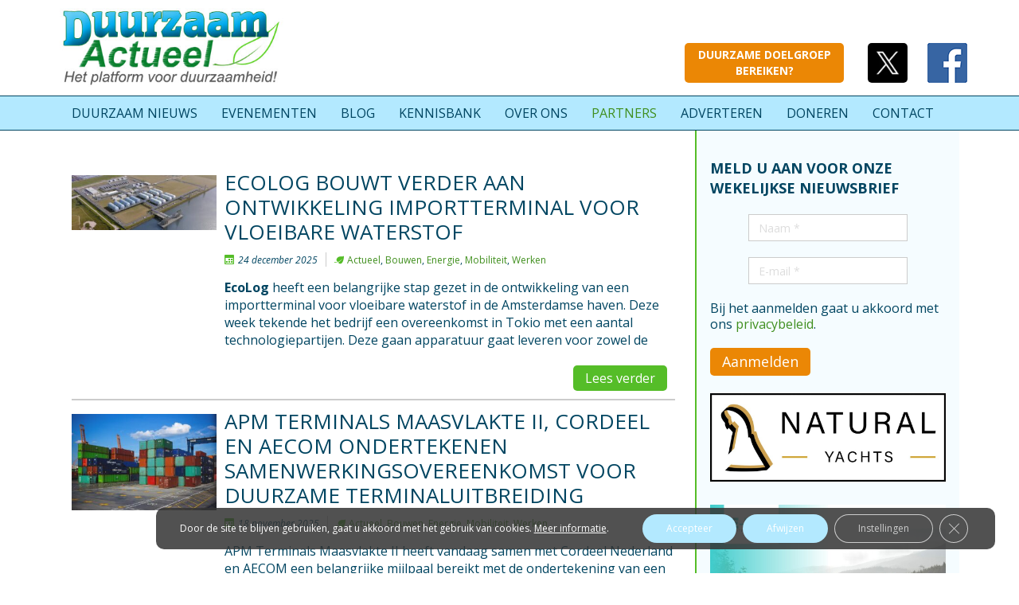

--- FILE ---
content_type: text/html; charset=UTF-8
request_url: https://duurzaam-actueel.nl/tag/haven/
body_size: 25738
content:
<!DOCTYPE html>
<html dir="ltr" lang="nl-NL">
<head>
    <meta charset="UTF-8" />
    <link href="https://duurzaam-actueel.nl/wp-content/themes/DuurzaamActueel2/images/23531354486ccbacf8233fed341fa560_DAlogovierkantklein.jpg" rel="icon" type="image/x-icon" />
    <link rel="pingback" href="https://duurzaam-actueel.nl/xmlrpc.php" />
    <script>
    var themeHasJQuery = !!window.jQuery;
</script>
<script src="https://duurzaam-actueel.nl/wp-content/themes/DuurzaamActueel2/jquery.js?ver=1.0.640"></script>
<script>
    window._$ = jQuery.noConflict(themeHasJQuery);
</script>
    <meta name="viewport" content="width=device-width, initial-scale=1.0">
<!--[if lte IE 9]>
<link rel="stylesheet" type="text/css" href="https://duurzaam-actueel.nl/wp-content/themes/DuurzaamActueel2/layout.ie.css" />
<script src="https://duurzaam-actueel.nl/wp-content/themes/DuurzaamActueel2/layout.ie.js"></script>
<![endif]-->
<link class="" href='//fonts.googleapis.com/css?family=Open+Sans:300,300italic,regular,italic,600,600italic,700,700italic,800,800italic&subset=latin' rel='stylesheet' type='text/css'>
<script src="https://duurzaam-actueel.nl/wp-content/themes/DuurzaamActueel2/layout.core.js"></script>
    
    <meta name='robots' content='index, follow, max-image-preview:large, max-snippet:-1, max-video-preview:-1' />

	<!-- This site is optimized with the Yoast SEO plugin v26.8 - https://yoast.com/product/yoast-seo-wordpress/ -->
	<title>haven Archives - Duurzaam Actueel</title>
	<link rel="canonical" href="https://duurzaam-actueel.nl/tag/haven/" />
	<link rel="next" href="https://duurzaam-actueel.nl/tag/haven/page/2/" />
	<meta property="og:locale" content="nl_NL" />
	<meta property="og:type" content="article" />
	<meta property="og:title" content="haven Archives - Duurzaam Actueel" />
	<meta property="og:url" content="https://duurzaam-actueel.nl/tag/haven/" />
	<meta property="og:site_name" content="Duurzaam Actueel" />
	<script type="application/ld+json" class="yoast-schema-graph">{"@context":"https://schema.org","@graph":[{"@type":"CollectionPage","@id":"https://duurzaam-actueel.nl/tag/haven/","url":"https://duurzaam-actueel.nl/tag/haven/","name":"haven Archives - Duurzaam Actueel","isPartOf":{"@id":"https://duurzaam-actueel.nl/#website"},"primaryImageOfPage":{"@id":"https://duurzaam-actueel.nl/tag/haven/#primaryimage"},"image":{"@id":"https://duurzaam-actueel.nl/tag/haven/#primaryimage"},"thumbnailUrl":"https://duurzaam-actueel.nl/wp-content/uploads/EL2501-S01A-PH1-250616.jpg","inLanguage":"nl-NL"},{"@type":"ImageObject","inLanguage":"nl-NL","@id":"https://duurzaam-actueel.nl/tag/haven/#primaryimage","url":"https://duurzaam-actueel.nl/wp-content/uploads/EL2501-S01A-PH1-250616.jpg","contentUrl":"https://duurzaam-actueel.nl/wp-content/uploads/EL2501-S01A-PH1-250616.jpg","width":1320,"height":500,"caption":"EcoLog"},{"@type":"WebSite","@id":"https://duurzaam-actueel.nl/#website","url":"https://duurzaam-actueel.nl/","name":"Duurzaam Actueel","description":"Het platform voor Duurzaam nieuws!","publisher":{"@id":"https://duurzaam-actueel.nl/#organization"},"potentialAction":[{"@type":"SearchAction","target":{"@type":"EntryPoint","urlTemplate":"https://duurzaam-actueel.nl/?s={search_term_string}"},"query-input":{"@type":"PropertyValueSpecification","valueRequired":true,"valueName":"search_term_string"}}],"inLanguage":"nl-NL"},{"@type":"Organization","@id":"https://duurzaam-actueel.nl/#organization","name":"Duurzaam Actueel","url":"https://duurzaam-actueel.nl/","logo":{"@type":"ImageObject","inLanguage":"nl-NL","@id":"https://duurzaam-actueel.nl/#/schema/logo/image/","url":"https://duurzaam-actueel.nl/wp-content/uploads/duurzaam-actueel-2.jpg","contentUrl":"https://duurzaam-actueel.nl/wp-content/uploads/duurzaam-actueel-2.jpg","width":"386","height":"137","caption":"Duurzaam Actueel"},"image":{"@id":"https://duurzaam-actueel.nl/#/schema/logo/image/"}}]}</script>
	<!-- / Yoast SEO plugin. -->


<link rel="alternate" type="application/rss+xml" title="Duurzaam Actueel &raquo; feed" href="https://duurzaam-actueel.nl/feed/" />
<link rel="alternate" type="application/rss+xml" title="Duurzaam Actueel &raquo; reacties feed" href="https://duurzaam-actueel.nl/comments/feed/" />
<link rel="alternate" type="application/rss+xml" title="Duurzaam Actueel &raquo; haven tag feed" href="https://duurzaam-actueel.nl/tag/haven/feed/" />
<style id='wp-img-auto-sizes-contain-inline-css' type='text/css'>
img:is([sizes=auto i],[sizes^="auto," i]){contain-intrinsic-size:3000px 1500px}
/*# sourceURL=wp-img-auto-sizes-contain-inline-css */
</style>
<style id='wp-emoji-styles-inline-css' type='text/css'>

	img.wp-smiley, img.emoji {
		display: inline !important;
		border: none !important;
		box-shadow: none !important;
		height: 1em !important;
		width: 1em !important;
		margin: 0 0.07em !important;
		vertical-align: -0.1em !important;
		background: none !important;
		padding: 0 !important;
	}
/*# sourceURL=wp-emoji-styles-inline-css */
</style>
<style id='wp-block-library-inline-css' type='text/css'>
:root{--wp-block-synced-color:#7a00df;--wp-block-synced-color--rgb:122,0,223;--wp-bound-block-color:var(--wp-block-synced-color);--wp-editor-canvas-background:#ddd;--wp-admin-theme-color:#007cba;--wp-admin-theme-color--rgb:0,124,186;--wp-admin-theme-color-darker-10:#006ba1;--wp-admin-theme-color-darker-10--rgb:0,107,160.5;--wp-admin-theme-color-darker-20:#005a87;--wp-admin-theme-color-darker-20--rgb:0,90,135;--wp-admin-border-width-focus:2px}@media (min-resolution:192dpi){:root{--wp-admin-border-width-focus:1.5px}}.wp-element-button{cursor:pointer}:root .has-very-light-gray-background-color{background-color:#eee}:root .has-very-dark-gray-background-color{background-color:#313131}:root .has-very-light-gray-color{color:#eee}:root .has-very-dark-gray-color{color:#313131}:root .has-vivid-green-cyan-to-vivid-cyan-blue-gradient-background{background:linear-gradient(135deg,#00d084,#0693e3)}:root .has-purple-crush-gradient-background{background:linear-gradient(135deg,#34e2e4,#4721fb 50%,#ab1dfe)}:root .has-hazy-dawn-gradient-background{background:linear-gradient(135deg,#faaca8,#dad0ec)}:root .has-subdued-olive-gradient-background{background:linear-gradient(135deg,#fafae1,#67a671)}:root .has-atomic-cream-gradient-background{background:linear-gradient(135deg,#fdd79a,#004a59)}:root .has-nightshade-gradient-background{background:linear-gradient(135deg,#330968,#31cdcf)}:root .has-midnight-gradient-background{background:linear-gradient(135deg,#020381,#2874fc)}:root{--wp--preset--font-size--normal:16px;--wp--preset--font-size--huge:42px}.has-regular-font-size{font-size:1em}.has-larger-font-size{font-size:2.625em}.has-normal-font-size{font-size:var(--wp--preset--font-size--normal)}.has-huge-font-size{font-size:var(--wp--preset--font-size--huge)}.has-text-align-center{text-align:center}.has-text-align-left{text-align:left}.has-text-align-right{text-align:right}.has-fit-text{white-space:nowrap!important}#end-resizable-editor-section{display:none}.aligncenter{clear:both}.items-justified-left{justify-content:flex-start}.items-justified-center{justify-content:center}.items-justified-right{justify-content:flex-end}.items-justified-space-between{justify-content:space-between}.screen-reader-text{border:0;clip-path:inset(50%);height:1px;margin:-1px;overflow:hidden;padding:0;position:absolute;width:1px;word-wrap:normal!important}.screen-reader-text:focus{background-color:#ddd;clip-path:none;color:#444;display:block;font-size:1em;height:auto;left:5px;line-height:normal;padding:15px 23px 14px;text-decoration:none;top:5px;width:auto;z-index:100000}html :where(.has-border-color){border-style:solid}html :where([style*=border-top-color]){border-top-style:solid}html :where([style*=border-right-color]){border-right-style:solid}html :where([style*=border-bottom-color]){border-bottom-style:solid}html :where([style*=border-left-color]){border-left-style:solid}html :where([style*=border-width]){border-style:solid}html :where([style*=border-top-width]){border-top-style:solid}html :where([style*=border-right-width]){border-right-style:solid}html :where([style*=border-bottom-width]){border-bottom-style:solid}html :where([style*=border-left-width]){border-left-style:solid}html :where(img[class*=wp-image-]){height:auto;max-width:100%}:where(figure){margin:0 0 1em}html :where(.is-position-sticky){--wp-admin--admin-bar--position-offset:var(--wp-admin--admin-bar--height,0px)}@media screen and (max-width:600px){html :where(.is-position-sticky){--wp-admin--admin-bar--position-offset:0px}}

/*# sourceURL=wp-block-library-inline-css */
</style><style id='wp-block-image-inline-css' type='text/css'>
.wp-block-image>a,.wp-block-image>figure>a{display:inline-block}.wp-block-image img{box-sizing:border-box;height:auto;max-width:100%;vertical-align:bottom}@media not (prefers-reduced-motion){.wp-block-image img.hide{visibility:hidden}.wp-block-image img.show{animation:show-content-image .4s}}.wp-block-image[style*=border-radius] img,.wp-block-image[style*=border-radius]>a{border-radius:inherit}.wp-block-image.has-custom-border img{box-sizing:border-box}.wp-block-image.aligncenter{text-align:center}.wp-block-image.alignfull>a,.wp-block-image.alignwide>a{width:100%}.wp-block-image.alignfull img,.wp-block-image.alignwide img{height:auto;width:100%}.wp-block-image .aligncenter,.wp-block-image .alignleft,.wp-block-image .alignright,.wp-block-image.aligncenter,.wp-block-image.alignleft,.wp-block-image.alignright{display:table}.wp-block-image .aligncenter>figcaption,.wp-block-image .alignleft>figcaption,.wp-block-image .alignright>figcaption,.wp-block-image.aligncenter>figcaption,.wp-block-image.alignleft>figcaption,.wp-block-image.alignright>figcaption{caption-side:bottom;display:table-caption}.wp-block-image .alignleft{float:left;margin:.5em 1em .5em 0}.wp-block-image .alignright{float:right;margin:.5em 0 .5em 1em}.wp-block-image .aligncenter{margin-left:auto;margin-right:auto}.wp-block-image :where(figcaption){margin-bottom:1em;margin-top:.5em}.wp-block-image.is-style-circle-mask img{border-radius:9999px}@supports ((-webkit-mask-image:none) or (mask-image:none)) or (-webkit-mask-image:none){.wp-block-image.is-style-circle-mask img{border-radius:0;-webkit-mask-image:url('data:image/svg+xml;utf8,<svg viewBox="0 0 100 100" xmlns="http://www.w3.org/2000/svg"><circle cx="50" cy="50" r="50"/></svg>');mask-image:url('data:image/svg+xml;utf8,<svg viewBox="0 0 100 100" xmlns="http://www.w3.org/2000/svg"><circle cx="50" cy="50" r="50"/></svg>');mask-mode:alpha;-webkit-mask-position:center;mask-position:center;-webkit-mask-repeat:no-repeat;mask-repeat:no-repeat;-webkit-mask-size:contain;mask-size:contain}}:root :where(.wp-block-image.is-style-rounded img,.wp-block-image .is-style-rounded img){border-radius:9999px}.wp-block-image figure{margin:0}.wp-lightbox-container{display:flex;flex-direction:column;position:relative}.wp-lightbox-container img{cursor:zoom-in}.wp-lightbox-container img:hover+button{opacity:1}.wp-lightbox-container button{align-items:center;backdrop-filter:blur(16px) saturate(180%);background-color:#5a5a5a40;border:none;border-radius:4px;cursor:zoom-in;display:flex;height:20px;justify-content:center;opacity:0;padding:0;position:absolute;right:16px;text-align:center;top:16px;width:20px;z-index:100}@media not (prefers-reduced-motion){.wp-lightbox-container button{transition:opacity .2s ease}}.wp-lightbox-container button:focus-visible{outline:3px auto #5a5a5a40;outline:3px auto -webkit-focus-ring-color;outline-offset:3px}.wp-lightbox-container button:hover{cursor:pointer;opacity:1}.wp-lightbox-container button:focus{opacity:1}.wp-lightbox-container button:focus,.wp-lightbox-container button:hover,.wp-lightbox-container button:not(:hover):not(:active):not(.has-background){background-color:#5a5a5a40;border:none}.wp-lightbox-overlay{box-sizing:border-box;cursor:zoom-out;height:100vh;left:0;overflow:hidden;position:fixed;top:0;visibility:hidden;width:100%;z-index:100000}.wp-lightbox-overlay .close-button{align-items:center;cursor:pointer;display:flex;justify-content:center;min-height:40px;min-width:40px;padding:0;position:absolute;right:calc(env(safe-area-inset-right) + 16px);top:calc(env(safe-area-inset-top) + 16px);z-index:5000000}.wp-lightbox-overlay .close-button:focus,.wp-lightbox-overlay .close-button:hover,.wp-lightbox-overlay .close-button:not(:hover):not(:active):not(.has-background){background:none;border:none}.wp-lightbox-overlay .lightbox-image-container{height:var(--wp--lightbox-container-height);left:50%;overflow:hidden;position:absolute;top:50%;transform:translate(-50%,-50%);transform-origin:top left;width:var(--wp--lightbox-container-width);z-index:9999999999}.wp-lightbox-overlay .wp-block-image{align-items:center;box-sizing:border-box;display:flex;height:100%;justify-content:center;margin:0;position:relative;transform-origin:0 0;width:100%;z-index:3000000}.wp-lightbox-overlay .wp-block-image img{height:var(--wp--lightbox-image-height);min-height:var(--wp--lightbox-image-height);min-width:var(--wp--lightbox-image-width);width:var(--wp--lightbox-image-width)}.wp-lightbox-overlay .wp-block-image figcaption{display:none}.wp-lightbox-overlay button{background:none;border:none}.wp-lightbox-overlay .scrim{background-color:#fff;height:100%;opacity:.9;position:absolute;width:100%;z-index:2000000}.wp-lightbox-overlay.active{visibility:visible}@media not (prefers-reduced-motion){.wp-lightbox-overlay.active{animation:turn-on-visibility .25s both}.wp-lightbox-overlay.active img{animation:turn-on-visibility .35s both}.wp-lightbox-overlay.show-closing-animation:not(.active){animation:turn-off-visibility .35s both}.wp-lightbox-overlay.show-closing-animation:not(.active) img{animation:turn-off-visibility .25s both}.wp-lightbox-overlay.zoom.active{animation:none;opacity:1;visibility:visible}.wp-lightbox-overlay.zoom.active .lightbox-image-container{animation:lightbox-zoom-in .4s}.wp-lightbox-overlay.zoom.active .lightbox-image-container img{animation:none}.wp-lightbox-overlay.zoom.active .scrim{animation:turn-on-visibility .4s forwards}.wp-lightbox-overlay.zoom.show-closing-animation:not(.active){animation:none}.wp-lightbox-overlay.zoom.show-closing-animation:not(.active) .lightbox-image-container{animation:lightbox-zoom-out .4s}.wp-lightbox-overlay.zoom.show-closing-animation:not(.active) .lightbox-image-container img{animation:none}.wp-lightbox-overlay.zoom.show-closing-animation:not(.active) .scrim{animation:turn-off-visibility .4s forwards}}@keyframes show-content-image{0%{visibility:hidden}99%{visibility:hidden}to{visibility:visible}}@keyframes turn-on-visibility{0%{opacity:0}to{opacity:1}}@keyframes turn-off-visibility{0%{opacity:1;visibility:visible}99%{opacity:0;visibility:visible}to{opacity:0;visibility:hidden}}@keyframes lightbox-zoom-in{0%{transform:translate(calc((-100vw + var(--wp--lightbox-scrollbar-width))/2 + var(--wp--lightbox-initial-left-position)),calc(-50vh + var(--wp--lightbox-initial-top-position))) scale(var(--wp--lightbox-scale))}to{transform:translate(-50%,-50%) scale(1)}}@keyframes lightbox-zoom-out{0%{transform:translate(-50%,-50%) scale(1);visibility:visible}99%{visibility:visible}to{transform:translate(calc((-100vw + var(--wp--lightbox-scrollbar-width))/2 + var(--wp--lightbox-initial-left-position)),calc(-50vh + var(--wp--lightbox-initial-top-position))) scale(var(--wp--lightbox-scale));visibility:hidden}}
/*# sourceURL=https://duurzaam-actueel.nl/wp-includes/blocks/image/style.min.css */
</style>
<style id='wp-block-paragraph-inline-css' type='text/css'>
.is-small-text{font-size:.875em}.is-regular-text{font-size:1em}.is-large-text{font-size:2.25em}.is-larger-text{font-size:3em}.has-drop-cap:not(:focus):first-letter{float:left;font-size:8.4em;font-style:normal;font-weight:100;line-height:.68;margin:.05em .1em 0 0;text-transform:uppercase}body.rtl .has-drop-cap:not(:focus):first-letter{float:none;margin-left:.1em}p.has-drop-cap.has-background{overflow:hidden}:root :where(p.has-background){padding:1.25em 2.375em}:where(p.has-text-color:not(.has-link-color)) a{color:inherit}p.has-text-align-left[style*="writing-mode:vertical-lr"],p.has-text-align-right[style*="writing-mode:vertical-rl"]{rotate:180deg}
/*# sourceURL=https://duurzaam-actueel.nl/wp-includes/blocks/paragraph/style.min.css */
</style>
<style id='global-styles-inline-css' type='text/css'>
:root{--wp--preset--aspect-ratio--square: 1;--wp--preset--aspect-ratio--4-3: 4/3;--wp--preset--aspect-ratio--3-4: 3/4;--wp--preset--aspect-ratio--3-2: 3/2;--wp--preset--aspect-ratio--2-3: 2/3;--wp--preset--aspect-ratio--16-9: 16/9;--wp--preset--aspect-ratio--9-16: 9/16;--wp--preset--color--black: #000000;--wp--preset--color--cyan-bluish-gray: #abb8c3;--wp--preset--color--white: #ffffff;--wp--preset--color--pale-pink: #f78da7;--wp--preset--color--vivid-red: #cf2e2e;--wp--preset--color--luminous-vivid-orange: #ff6900;--wp--preset--color--luminous-vivid-amber: #fcb900;--wp--preset--color--light-green-cyan: #7bdcb5;--wp--preset--color--vivid-green-cyan: #00d084;--wp--preset--color--pale-cyan-blue: #8ed1fc;--wp--preset--color--vivid-cyan-blue: #0693e3;--wp--preset--color--vivid-purple: #9b51e0;--wp--preset--gradient--vivid-cyan-blue-to-vivid-purple: linear-gradient(135deg,rgb(6,147,227) 0%,rgb(155,81,224) 100%);--wp--preset--gradient--light-green-cyan-to-vivid-green-cyan: linear-gradient(135deg,rgb(122,220,180) 0%,rgb(0,208,130) 100%);--wp--preset--gradient--luminous-vivid-amber-to-luminous-vivid-orange: linear-gradient(135deg,rgb(252,185,0) 0%,rgb(255,105,0) 100%);--wp--preset--gradient--luminous-vivid-orange-to-vivid-red: linear-gradient(135deg,rgb(255,105,0) 0%,rgb(207,46,46) 100%);--wp--preset--gradient--very-light-gray-to-cyan-bluish-gray: linear-gradient(135deg,rgb(238,238,238) 0%,rgb(169,184,195) 100%);--wp--preset--gradient--cool-to-warm-spectrum: linear-gradient(135deg,rgb(74,234,220) 0%,rgb(151,120,209) 20%,rgb(207,42,186) 40%,rgb(238,44,130) 60%,rgb(251,105,98) 80%,rgb(254,248,76) 100%);--wp--preset--gradient--blush-light-purple: linear-gradient(135deg,rgb(255,206,236) 0%,rgb(152,150,240) 100%);--wp--preset--gradient--blush-bordeaux: linear-gradient(135deg,rgb(254,205,165) 0%,rgb(254,45,45) 50%,rgb(107,0,62) 100%);--wp--preset--gradient--luminous-dusk: linear-gradient(135deg,rgb(255,203,112) 0%,rgb(199,81,192) 50%,rgb(65,88,208) 100%);--wp--preset--gradient--pale-ocean: linear-gradient(135deg,rgb(255,245,203) 0%,rgb(182,227,212) 50%,rgb(51,167,181) 100%);--wp--preset--gradient--electric-grass: linear-gradient(135deg,rgb(202,248,128) 0%,rgb(113,206,126) 100%);--wp--preset--gradient--midnight: linear-gradient(135deg,rgb(2,3,129) 0%,rgb(40,116,252) 100%);--wp--preset--font-size--small: 13px;--wp--preset--font-size--medium: 20px;--wp--preset--font-size--large: 36px;--wp--preset--font-size--x-large: 42px;--wp--preset--spacing--20: 0.44rem;--wp--preset--spacing--30: 0.67rem;--wp--preset--spacing--40: 1rem;--wp--preset--spacing--50: 1.5rem;--wp--preset--spacing--60: 2.25rem;--wp--preset--spacing--70: 3.38rem;--wp--preset--spacing--80: 5.06rem;--wp--preset--shadow--natural: 6px 6px 9px rgba(0, 0, 0, 0.2);--wp--preset--shadow--deep: 12px 12px 50px rgba(0, 0, 0, 0.4);--wp--preset--shadow--sharp: 6px 6px 0px rgba(0, 0, 0, 0.2);--wp--preset--shadow--outlined: 6px 6px 0px -3px rgb(255, 255, 255), 6px 6px rgb(0, 0, 0);--wp--preset--shadow--crisp: 6px 6px 0px rgb(0, 0, 0);}:where(.is-layout-flex){gap: 0.5em;}:where(.is-layout-grid){gap: 0.5em;}body .is-layout-flex{display: flex;}.is-layout-flex{flex-wrap: wrap;align-items: center;}.is-layout-flex > :is(*, div){margin: 0;}body .is-layout-grid{display: grid;}.is-layout-grid > :is(*, div){margin: 0;}:where(.wp-block-columns.is-layout-flex){gap: 2em;}:where(.wp-block-columns.is-layout-grid){gap: 2em;}:where(.wp-block-post-template.is-layout-flex){gap: 1.25em;}:where(.wp-block-post-template.is-layout-grid){gap: 1.25em;}.has-black-color{color: var(--wp--preset--color--black) !important;}.has-cyan-bluish-gray-color{color: var(--wp--preset--color--cyan-bluish-gray) !important;}.has-white-color{color: var(--wp--preset--color--white) !important;}.has-pale-pink-color{color: var(--wp--preset--color--pale-pink) !important;}.has-vivid-red-color{color: var(--wp--preset--color--vivid-red) !important;}.has-luminous-vivid-orange-color{color: var(--wp--preset--color--luminous-vivid-orange) !important;}.has-luminous-vivid-amber-color{color: var(--wp--preset--color--luminous-vivid-amber) !important;}.has-light-green-cyan-color{color: var(--wp--preset--color--light-green-cyan) !important;}.has-vivid-green-cyan-color{color: var(--wp--preset--color--vivid-green-cyan) !important;}.has-pale-cyan-blue-color{color: var(--wp--preset--color--pale-cyan-blue) !important;}.has-vivid-cyan-blue-color{color: var(--wp--preset--color--vivid-cyan-blue) !important;}.has-vivid-purple-color{color: var(--wp--preset--color--vivid-purple) !important;}.has-black-background-color{background-color: var(--wp--preset--color--black) !important;}.has-cyan-bluish-gray-background-color{background-color: var(--wp--preset--color--cyan-bluish-gray) !important;}.has-white-background-color{background-color: var(--wp--preset--color--white) !important;}.has-pale-pink-background-color{background-color: var(--wp--preset--color--pale-pink) !important;}.has-vivid-red-background-color{background-color: var(--wp--preset--color--vivid-red) !important;}.has-luminous-vivid-orange-background-color{background-color: var(--wp--preset--color--luminous-vivid-orange) !important;}.has-luminous-vivid-amber-background-color{background-color: var(--wp--preset--color--luminous-vivid-amber) !important;}.has-light-green-cyan-background-color{background-color: var(--wp--preset--color--light-green-cyan) !important;}.has-vivid-green-cyan-background-color{background-color: var(--wp--preset--color--vivid-green-cyan) !important;}.has-pale-cyan-blue-background-color{background-color: var(--wp--preset--color--pale-cyan-blue) !important;}.has-vivid-cyan-blue-background-color{background-color: var(--wp--preset--color--vivid-cyan-blue) !important;}.has-vivid-purple-background-color{background-color: var(--wp--preset--color--vivid-purple) !important;}.has-black-border-color{border-color: var(--wp--preset--color--black) !important;}.has-cyan-bluish-gray-border-color{border-color: var(--wp--preset--color--cyan-bluish-gray) !important;}.has-white-border-color{border-color: var(--wp--preset--color--white) !important;}.has-pale-pink-border-color{border-color: var(--wp--preset--color--pale-pink) !important;}.has-vivid-red-border-color{border-color: var(--wp--preset--color--vivid-red) !important;}.has-luminous-vivid-orange-border-color{border-color: var(--wp--preset--color--luminous-vivid-orange) !important;}.has-luminous-vivid-amber-border-color{border-color: var(--wp--preset--color--luminous-vivid-amber) !important;}.has-light-green-cyan-border-color{border-color: var(--wp--preset--color--light-green-cyan) !important;}.has-vivid-green-cyan-border-color{border-color: var(--wp--preset--color--vivid-green-cyan) !important;}.has-pale-cyan-blue-border-color{border-color: var(--wp--preset--color--pale-cyan-blue) !important;}.has-vivid-cyan-blue-border-color{border-color: var(--wp--preset--color--vivid-cyan-blue) !important;}.has-vivid-purple-border-color{border-color: var(--wp--preset--color--vivid-purple) !important;}.has-vivid-cyan-blue-to-vivid-purple-gradient-background{background: var(--wp--preset--gradient--vivid-cyan-blue-to-vivid-purple) !important;}.has-light-green-cyan-to-vivid-green-cyan-gradient-background{background: var(--wp--preset--gradient--light-green-cyan-to-vivid-green-cyan) !important;}.has-luminous-vivid-amber-to-luminous-vivid-orange-gradient-background{background: var(--wp--preset--gradient--luminous-vivid-amber-to-luminous-vivid-orange) !important;}.has-luminous-vivid-orange-to-vivid-red-gradient-background{background: var(--wp--preset--gradient--luminous-vivid-orange-to-vivid-red) !important;}.has-very-light-gray-to-cyan-bluish-gray-gradient-background{background: var(--wp--preset--gradient--very-light-gray-to-cyan-bluish-gray) !important;}.has-cool-to-warm-spectrum-gradient-background{background: var(--wp--preset--gradient--cool-to-warm-spectrum) !important;}.has-blush-light-purple-gradient-background{background: var(--wp--preset--gradient--blush-light-purple) !important;}.has-blush-bordeaux-gradient-background{background: var(--wp--preset--gradient--blush-bordeaux) !important;}.has-luminous-dusk-gradient-background{background: var(--wp--preset--gradient--luminous-dusk) !important;}.has-pale-ocean-gradient-background{background: var(--wp--preset--gradient--pale-ocean) !important;}.has-electric-grass-gradient-background{background: var(--wp--preset--gradient--electric-grass) !important;}.has-midnight-gradient-background{background: var(--wp--preset--gradient--midnight) !important;}.has-small-font-size{font-size: var(--wp--preset--font-size--small) !important;}.has-medium-font-size{font-size: var(--wp--preset--font-size--medium) !important;}.has-large-font-size{font-size: var(--wp--preset--font-size--large) !important;}.has-x-large-font-size{font-size: var(--wp--preset--font-size--x-large) !important;}
/*# sourceURL=global-styles-inline-css */
</style>

<style id='classic-theme-styles-inline-css' type='text/css'>
/*! This file is auto-generated */
.wp-block-button__link{color:#fff;background-color:#32373c;border-radius:9999px;box-shadow:none;text-decoration:none;padding:calc(.667em + 2px) calc(1.333em + 2px);font-size:1.125em}.wp-block-file__button{background:#32373c;color:#fff;text-decoration:none}
/*# sourceURL=/wp-includes/css/classic-themes.min.css */
</style>
<link rel='stylesheet' id='contact-form-7-css' href='https://duurzaam-actueel.nl/wp-content/plugins/contact-form-7/includes/css/styles.css?ver=6.1.4' type='text/css' media='all' />
<link rel='stylesheet' id='vsel-style-css' href='https://duurzaam-actueel.nl/wp-content/plugins/very-simple-event-list/css/vsel-style.min.css?ver=19.2' type='text/css' media='all' />
<link rel='stylesheet' id='wpos-slick-style-css' href='https://duurzaam-actueel.nl/wp-content/plugins/wp-logo-showcase-responsive-slider-slider/assets/css/slick.css?ver=3.8.7' type='text/css' media='all' />
<link rel='stylesheet' id='wpls-public-style-css' href='https://duurzaam-actueel.nl/wp-content/plugins/wp-logo-showcase-responsive-slider-slider/assets/css/wpls-public.css?ver=3.8.7' type='text/css' media='all' />
<link rel='stylesheet' id='moove_gdpr_frontend-css' href='https://duurzaam-actueel.nl/wp-content/plugins/gdpr-cookie-compliance/dist/styles/gdpr-main-nf.css?ver=5.0.9' type='text/css' media='all' />
<style id='moove_gdpr_frontend-inline-css' type='text/css'>
				#moove_gdpr_cookie_modal .moove-gdpr-modal-content .moove-gdpr-tab-main h3.tab-title, 
				#moove_gdpr_cookie_modal .moove-gdpr-modal-content .moove-gdpr-tab-main span.tab-title,
				#moove_gdpr_cookie_modal .moove-gdpr-modal-content .moove-gdpr-modal-left-content #moove-gdpr-menu li a, 
				#moove_gdpr_cookie_modal .moove-gdpr-modal-content .moove-gdpr-modal-left-content #moove-gdpr-menu li button,
				#moove_gdpr_cookie_modal .moove-gdpr-modal-content .moove-gdpr-modal-left-content .moove-gdpr-branding-cnt a,
				#moove_gdpr_cookie_modal .moove-gdpr-modal-content .moove-gdpr-modal-footer-content .moove-gdpr-button-holder a.mgbutton, 
				#moove_gdpr_cookie_modal .moove-gdpr-modal-content .moove-gdpr-modal-footer-content .moove-gdpr-button-holder button.mgbutton,
				#moove_gdpr_cookie_modal .cookie-switch .cookie-slider:after, 
				#moove_gdpr_cookie_modal .cookie-switch .slider:after, 
				#moove_gdpr_cookie_modal .switch .cookie-slider:after, 
				#moove_gdpr_cookie_modal .switch .slider:after,
				#moove_gdpr_cookie_info_bar .moove-gdpr-info-bar-container .moove-gdpr-info-bar-content p, 
				#moove_gdpr_cookie_info_bar .moove-gdpr-info-bar-container .moove-gdpr-info-bar-content p a,
				#moove_gdpr_cookie_info_bar .moove-gdpr-info-bar-container .moove-gdpr-info-bar-content a.mgbutton, 
				#moove_gdpr_cookie_info_bar .moove-gdpr-info-bar-container .moove-gdpr-info-bar-content button.mgbutton,
				#moove_gdpr_cookie_modal .moove-gdpr-modal-content .moove-gdpr-tab-main .moove-gdpr-tab-main-content h1, 
				#moove_gdpr_cookie_modal .moove-gdpr-modal-content .moove-gdpr-tab-main .moove-gdpr-tab-main-content h2, 
				#moove_gdpr_cookie_modal .moove-gdpr-modal-content .moove-gdpr-tab-main .moove-gdpr-tab-main-content h3, 
				#moove_gdpr_cookie_modal .moove-gdpr-modal-content .moove-gdpr-tab-main .moove-gdpr-tab-main-content h4, 
				#moove_gdpr_cookie_modal .moove-gdpr-modal-content .moove-gdpr-tab-main .moove-gdpr-tab-main-content h5, 
				#moove_gdpr_cookie_modal .moove-gdpr-modal-content .moove-gdpr-tab-main .moove-gdpr-tab-main-content h6,
				#moove_gdpr_cookie_modal .moove-gdpr-modal-content.moove_gdpr_modal_theme_v2 .moove-gdpr-modal-title .tab-title,
				#moove_gdpr_cookie_modal .moove-gdpr-modal-content.moove_gdpr_modal_theme_v2 .moove-gdpr-tab-main h3.tab-title, 
				#moove_gdpr_cookie_modal .moove-gdpr-modal-content.moove_gdpr_modal_theme_v2 .moove-gdpr-tab-main span.tab-title,
				#moove_gdpr_cookie_modal .moove-gdpr-modal-content.moove_gdpr_modal_theme_v2 .moove-gdpr-branding-cnt a {
					font-weight: inherit				}
			#moove_gdpr_cookie_modal,#moove_gdpr_cookie_info_bar,.gdpr_cookie_settings_shortcode_content{font-family:inherit}#moove_gdpr_save_popup_settings_button{background-color:#373737;color:#fff}#moove_gdpr_save_popup_settings_button:hover{background-color:#000}#moove_gdpr_cookie_info_bar .moove-gdpr-info-bar-container .moove-gdpr-info-bar-content a.mgbutton,#moove_gdpr_cookie_info_bar .moove-gdpr-info-bar-container .moove-gdpr-info-bar-content button.mgbutton{background-color:#b3e9ff}#moove_gdpr_cookie_modal .moove-gdpr-modal-content .moove-gdpr-modal-footer-content .moove-gdpr-button-holder a.mgbutton,#moove_gdpr_cookie_modal .moove-gdpr-modal-content .moove-gdpr-modal-footer-content .moove-gdpr-button-holder button.mgbutton,.gdpr_cookie_settings_shortcode_content .gdpr-shr-button.button-green{background-color:#b3e9ff;border-color:#b3e9ff}#moove_gdpr_cookie_modal .moove-gdpr-modal-content .moove-gdpr-modal-footer-content .moove-gdpr-button-holder a.mgbutton:hover,#moove_gdpr_cookie_modal .moove-gdpr-modal-content .moove-gdpr-modal-footer-content .moove-gdpr-button-holder button.mgbutton:hover,.gdpr_cookie_settings_shortcode_content .gdpr-shr-button.button-green:hover{background-color:#fff;color:#b3e9ff}#moove_gdpr_cookie_modal .moove-gdpr-modal-content .moove-gdpr-modal-close i,#moove_gdpr_cookie_modal .moove-gdpr-modal-content .moove-gdpr-modal-close span.gdpr-icon{background-color:#b3e9ff;border:1px solid #b3e9ff}#moove_gdpr_cookie_info_bar span.moove-gdpr-infobar-allow-all.focus-g,#moove_gdpr_cookie_info_bar span.moove-gdpr-infobar-allow-all:focus,#moove_gdpr_cookie_info_bar button.moove-gdpr-infobar-allow-all.focus-g,#moove_gdpr_cookie_info_bar button.moove-gdpr-infobar-allow-all:focus,#moove_gdpr_cookie_info_bar span.moove-gdpr-infobar-reject-btn.focus-g,#moove_gdpr_cookie_info_bar span.moove-gdpr-infobar-reject-btn:focus,#moove_gdpr_cookie_info_bar button.moove-gdpr-infobar-reject-btn.focus-g,#moove_gdpr_cookie_info_bar button.moove-gdpr-infobar-reject-btn:focus,#moove_gdpr_cookie_info_bar span.change-settings-button.focus-g,#moove_gdpr_cookie_info_bar span.change-settings-button:focus,#moove_gdpr_cookie_info_bar button.change-settings-button.focus-g,#moove_gdpr_cookie_info_bar button.change-settings-button:focus{-webkit-box-shadow:0 0 1px 3px #b3e9ff;-moz-box-shadow:0 0 1px 3px #b3e9ff;box-shadow:0 0 1px 3px #b3e9ff}#moove_gdpr_cookie_modal .moove-gdpr-modal-content .moove-gdpr-modal-close i:hover,#moove_gdpr_cookie_modal .moove-gdpr-modal-content .moove-gdpr-modal-close span.gdpr-icon:hover,#moove_gdpr_cookie_info_bar span[data-href]>u.change-settings-button{color:#b3e9ff}#moove_gdpr_cookie_modal .moove-gdpr-modal-content .moove-gdpr-modal-left-content #moove-gdpr-menu li.menu-item-selected a span.gdpr-icon,#moove_gdpr_cookie_modal .moove-gdpr-modal-content .moove-gdpr-modal-left-content #moove-gdpr-menu li.menu-item-selected button span.gdpr-icon{color:inherit}#moove_gdpr_cookie_modal .moove-gdpr-modal-content .moove-gdpr-modal-left-content #moove-gdpr-menu li a span.gdpr-icon,#moove_gdpr_cookie_modal .moove-gdpr-modal-content .moove-gdpr-modal-left-content #moove-gdpr-menu li button span.gdpr-icon{color:inherit}#moove_gdpr_cookie_modal .gdpr-acc-link{line-height:0;font-size:0;color:transparent;position:absolute}#moove_gdpr_cookie_modal .moove-gdpr-modal-content .moove-gdpr-modal-close:hover i,#moove_gdpr_cookie_modal .moove-gdpr-modal-content .moove-gdpr-modal-left-content #moove-gdpr-menu li a,#moove_gdpr_cookie_modal .moove-gdpr-modal-content .moove-gdpr-modal-left-content #moove-gdpr-menu li button,#moove_gdpr_cookie_modal .moove-gdpr-modal-content .moove-gdpr-modal-left-content #moove-gdpr-menu li button i,#moove_gdpr_cookie_modal .moove-gdpr-modal-content .moove-gdpr-modal-left-content #moove-gdpr-menu li a i,#moove_gdpr_cookie_modal .moove-gdpr-modal-content .moove-gdpr-tab-main .moove-gdpr-tab-main-content a:hover,#moove_gdpr_cookie_info_bar.moove-gdpr-dark-scheme .moove-gdpr-info-bar-container .moove-gdpr-info-bar-content a.mgbutton:hover,#moove_gdpr_cookie_info_bar.moove-gdpr-dark-scheme .moove-gdpr-info-bar-container .moove-gdpr-info-bar-content button.mgbutton:hover,#moove_gdpr_cookie_info_bar.moove-gdpr-dark-scheme .moove-gdpr-info-bar-container .moove-gdpr-info-bar-content a:hover,#moove_gdpr_cookie_info_bar.moove-gdpr-dark-scheme .moove-gdpr-info-bar-container .moove-gdpr-info-bar-content button:hover,#moove_gdpr_cookie_info_bar.moove-gdpr-dark-scheme .moove-gdpr-info-bar-container .moove-gdpr-info-bar-content span.change-settings-button:hover,#moove_gdpr_cookie_info_bar.moove-gdpr-dark-scheme .moove-gdpr-info-bar-container .moove-gdpr-info-bar-content button.change-settings-button:hover,#moove_gdpr_cookie_info_bar.moove-gdpr-dark-scheme .moove-gdpr-info-bar-container .moove-gdpr-info-bar-content u.change-settings-button:hover,#moove_gdpr_cookie_info_bar span[data-href]>u.change-settings-button,#moove_gdpr_cookie_info_bar.moove-gdpr-dark-scheme .moove-gdpr-info-bar-container .moove-gdpr-info-bar-content a.mgbutton.focus-g,#moove_gdpr_cookie_info_bar.moove-gdpr-dark-scheme .moove-gdpr-info-bar-container .moove-gdpr-info-bar-content button.mgbutton.focus-g,#moove_gdpr_cookie_info_bar.moove-gdpr-dark-scheme .moove-gdpr-info-bar-container .moove-gdpr-info-bar-content a.focus-g,#moove_gdpr_cookie_info_bar.moove-gdpr-dark-scheme .moove-gdpr-info-bar-container .moove-gdpr-info-bar-content button.focus-g,#moove_gdpr_cookie_info_bar.moove-gdpr-dark-scheme .moove-gdpr-info-bar-container .moove-gdpr-info-bar-content a.mgbutton:focus,#moove_gdpr_cookie_info_bar.moove-gdpr-dark-scheme .moove-gdpr-info-bar-container .moove-gdpr-info-bar-content button.mgbutton:focus,#moove_gdpr_cookie_info_bar.moove-gdpr-dark-scheme .moove-gdpr-info-bar-container .moove-gdpr-info-bar-content a:focus,#moove_gdpr_cookie_info_bar.moove-gdpr-dark-scheme .moove-gdpr-info-bar-container .moove-gdpr-info-bar-content button:focus,#moove_gdpr_cookie_info_bar.moove-gdpr-dark-scheme .moove-gdpr-info-bar-container .moove-gdpr-info-bar-content span.change-settings-button.focus-g,span.change-settings-button:focus,button.change-settings-button.focus-g,button.change-settings-button:focus,#moove_gdpr_cookie_info_bar.moove-gdpr-dark-scheme .moove-gdpr-info-bar-container .moove-gdpr-info-bar-content u.change-settings-button.focus-g,#moove_gdpr_cookie_info_bar.moove-gdpr-dark-scheme .moove-gdpr-info-bar-container .moove-gdpr-info-bar-content u.change-settings-button:focus{color:#b3e9ff}#moove_gdpr_cookie_modal .moove-gdpr-branding.focus-g span,#moove_gdpr_cookie_modal .moove-gdpr-modal-content .moove-gdpr-tab-main a.focus-g,#moove_gdpr_cookie_modal .moove-gdpr-modal-content .moove-gdpr-tab-main .gdpr-cd-details-toggle.focus-g{color:#b3e9ff}#moove_gdpr_cookie_modal.gdpr_lightbox-hide{display:none}
/*# sourceURL=moove_gdpr_frontend-inline-css */
</style>
<link rel='stylesheet' id='theme-bootstrap-css' href='//duurzaam-actueel.nl/wp-content/themes/DuurzaamActueel2/bootstrap.min.css?ver=1.0.640' type='text/css' media='all' />
<link rel='stylesheet' id='theme-style-css' href='//duurzaam-actueel.nl/wp-content/themes/DuurzaamActueel2/style.min.css?ver=1.0.640' type='text/css' media='all' />
<script type="text/javascript" src="https://duurzaam-actueel.nl/wp-includes/js/jquery/jquery.min.js?ver=3.7.1" id="jquery-core-js"></script>
<script type="text/javascript" src="https://duurzaam-actueel.nl/wp-includes/js/jquery/jquery-migrate.min.js?ver=3.4.1" id="jquery-migrate-js"></script>
<script type="text/javascript" src="//duurzaam-actueel.nl/wp-content/themes/DuurzaamActueel2/bootstrap.min.js?ver=1.0.640" id="theme-bootstrap-js"></script>
<script type="text/javascript" src="//duurzaam-actueel.nl/wp-content/themes/DuurzaamActueel2/script.js?ver=1.0.640" id="theme-script-js"></script>
<script></script><link rel="https://api.w.org/" href="https://duurzaam-actueel.nl/wp-json/" /><link rel="alternate" title="JSON" type="application/json" href="https://duurzaam-actueel.nl/wp-json/wp/v2/tags/924" />								<script>
					// Define dataLayer and the gtag function.
					window.dataLayer = window.dataLayer || [];
					function gtag(){dataLayer.push(arguments);}

					// Set default consent to 'denied' as a placeholder
					// Determine actual values based on your own requirements
					gtag('consent', 'default', {
						'ad_storage': 'denied',
						'ad_user_data': 'denied',
						'ad_personalization': 'denied',
						'analytics_storage': 'denied',
						'personalization_storage': 'denied',
						'security_storage': 'denied',
						'functionality_storage': 'denied',
						'wait_for_update': '2000'
					});
				</script>

				<!-- Google Tag Manager -->
				<script>(function(w,d,s,l,i){w[l]=w[l]||[];w[l].push({'gtm.start':
				new Date().getTime(),event:'gtm.js'});var f=d.getElementsByTagName(s)[0],
				j=d.createElement(s),dl=l!='dataLayer'?'&l='+l:'';j.async=true;j.src=
				'https://www.googletagmanager.com/gtm.js?id='+i+dl;f.parentNode.insertBefore(j,f);
				})(window,document,'script','dataLayer','GTM-WB39T48Z');</script>
				<!-- End Google Tag Manager -->
							<script>window.wpJQuery = window.jQuery;</script><meta name="generator" content="Powered by WPBakery Page Builder - drag and drop page builder for WordPress."/>
<link rel="icon" href="https://duurzaam-actueel.nl/wp-content/uploads/cropped-DA-logo-vierkant-32x32.jpg" sizes="32x32" />
<link rel="icon" href="https://duurzaam-actueel.nl/wp-content/uploads/cropped-DA-logo-vierkant-192x192.jpg" sizes="192x192" />
<link rel="apple-touch-icon" href="https://duurzaam-actueel.nl/wp-content/uploads/cropped-DA-logo-vierkant-180x180.jpg" />
<meta name="msapplication-TileImage" content="https://duurzaam-actueel.nl/wp-content/uploads/cropped-DA-logo-vierkant-270x270.jpg" />
<noscript><style> .wpb_animate_when_almost_visible { opacity: 1; }</style></noscript>    <script>
// Set to the same value as the web property used on the site
var gaProperty = 'UA-10705272-9';
// Disable tracking if the opt-out cookie exists.
var disableStr = 'ga-disable-' + gaProperty;
if (document.cookie.indexOf(disableStr + '=true') > -1) {
 window[disableStr] = true;
}
// Opt-out function
function gaOptout() {
 document.cookie = disableStr + '=true; expires=Thu, 31 Dec 2099 23:59:59 UTC; path=/';
 window[disableStr] = true;
}
</script>

<!-- Global site tag (gtag.js) - Google Analytics 
<script async src="https://www.googletagmanager.com/gtag/js?id=UA-10705272-9"></script>
<script>
  window.dataLayer = window.dataLayer || [];
  function gtag(){dataLayer.push(arguments);}
  gtag('js', new Date());

  gtag('config', 'UA-10705272-9', { 'anonymize_ip': true });
</script>
-->

<link rel='stylesheet' id='mailpoet_public-css' href='https://duurzaam-actueel.nl/wp-content/plugins/mailpoet/assets/dist/css/mailpoet-public.b1f0906e.css?ver=be2911e25e8809f05af08cc3424eb438' type='text/css' media='all' />
<link rel='stylesheet' id='mailpoet_custom_fonts_0-css' href='https://fonts.googleapis.com/css?family=Abril+FatFace%3A400%2C400i%2C700%2C700i%7CAlegreya%3A400%2C400i%2C700%2C700i%7CAlegreya+Sans%3A400%2C400i%2C700%2C700i%7CAmatic+SC%3A400%2C400i%2C700%2C700i%7CAnonymous+Pro%3A400%2C400i%2C700%2C700i%7CArchitects+Daughter%3A400%2C400i%2C700%2C700i%7CArchivo%3A400%2C400i%2C700%2C700i%7CArchivo+Narrow%3A400%2C400i%2C700%2C700i%7CAsap%3A400%2C400i%2C700%2C700i%7CBarlow%3A400%2C400i%2C700%2C700i%7CBioRhyme%3A400%2C400i%2C700%2C700i%7CBonbon%3A400%2C400i%2C700%2C700i%7CCabin%3A400%2C400i%2C700%2C700i%7CCairo%3A400%2C400i%2C700%2C700i%7CCardo%3A400%2C400i%2C700%2C700i%7CChivo%3A400%2C400i%2C700%2C700i%7CConcert+One%3A400%2C400i%2C700%2C700i%7CCormorant%3A400%2C400i%2C700%2C700i%7CCrimson+Text%3A400%2C400i%2C700%2C700i%7CEczar%3A400%2C400i%2C700%2C700i%7CExo+2%3A400%2C400i%2C700%2C700i%7CFira+Sans%3A400%2C400i%2C700%2C700i%7CFjalla+One%3A400%2C400i%2C700%2C700i%7CFrank+Ruhl+Libre%3A400%2C400i%2C700%2C700i%7CGreat+Vibes%3A400%2C400i%2C700%2C700i&#038;ver=6.9' type='text/css' media='all' />
<link rel='stylesheet' id='mailpoet_custom_fonts_1-css' href='https://fonts.googleapis.com/css?family=Heebo%3A400%2C400i%2C700%2C700i%7CIBM+Plex%3A400%2C400i%2C700%2C700i%7CInconsolata%3A400%2C400i%2C700%2C700i%7CIndie+Flower%3A400%2C400i%2C700%2C700i%7CInknut+Antiqua%3A400%2C400i%2C700%2C700i%7CInter%3A400%2C400i%2C700%2C700i%7CKarla%3A400%2C400i%2C700%2C700i%7CLibre+Baskerville%3A400%2C400i%2C700%2C700i%7CLibre+Franklin%3A400%2C400i%2C700%2C700i%7CMontserrat%3A400%2C400i%2C700%2C700i%7CNeuton%3A400%2C400i%2C700%2C700i%7CNotable%3A400%2C400i%2C700%2C700i%7CNothing+You+Could+Do%3A400%2C400i%2C700%2C700i%7CNoto+Sans%3A400%2C400i%2C700%2C700i%7CNunito%3A400%2C400i%2C700%2C700i%7COld+Standard+TT%3A400%2C400i%2C700%2C700i%7COxygen%3A400%2C400i%2C700%2C700i%7CPacifico%3A400%2C400i%2C700%2C700i%7CPoppins%3A400%2C400i%2C700%2C700i%7CProza+Libre%3A400%2C400i%2C700%2C700i%7CPT+Sans%3A400%2C400i%2C700%2C700i%7CPT+Serif%3A400%2C400i%2C700%2C700i%7CRakkas%3A400%2C400i%2C700%2C700i%7CReenie+Beanie%3A400%2C400i%2C700%2C700i%7CRoboto+Slab%3A400%2C400i%2C700%2C700i&#038;ver=6.9' type='text/css' media='all' />
<link rel='stylesheet' id='mailpoet_custom_fonts_2-css' href='https://fonts.googleapis.com/css?family=Ropa+Sans%3A400%2C400i%2C700%2C700i%7CRubik%3A400%2C400i%2C700%2C700i%7CShadows+Into+Light%3A400%2C400i%2C700%2C700i%7CSpace+Mono%3A400%2C400i%2C700%2C700i%7CSpectral%3A400%2C400i%2C700%2C700i%7CSue+Ellen+Francisco%3A400%2C400i%2C700%2C700i%7CTitillium+Web%3A400%2C400i%2C700%2C700i%7CUbuntu%3A400%2C400i%2C700%2C700i%7CVarela%3A400%2C400i%2C700%2C700i%7CVollkorn%3A400%2C400i%2C700%2C700i%7CWork+Sans%3A400%2C400i%2C700%2C700i%7CYatra+One%3A400%2C400i%2C700%2C700i&#038;ver=6.9' type='text/css' media='all' />
</head>
<body data-rsssl=1 class="archive tag tag-haven tag-924 wp-theme-DuurzaamActueel2  hfeed bootstrap bd-body-2 bd-pagebackground bd-margins wpb-js-composer js-comp-ver-8.7.2 vc_responsive">
<header class=" bd-headerarea-1 bd-margins">
        <section class=" bd-section-3 bd-page-width bd-tagstyles " id="section3" data-section-title="">
    <div class="bd-container-inner bd-margins clearfix">
        <div class=" bd-layoutbox-3 bd-background-width  bd-no-margins clearfix">
    <div class="bd-container-inner">
        
<a class=" bd-logo-2" href="/">
<img class=" bd-imagestyles" src="https://duurzaam-actueel.nl/wp-content/themes/DuurzaamActueel2/images/bfa0bf6ed8b6d15ae1b8c04d11970251_duurzaamactueel.jpg" alt="Duurzaam Actueel">
</a>
	
		<div class=" bd-layoutbox-15 hidden-xs bd-no-margins clearfix">
    <div class="bd-container-inner">
        <a class="bd-imagelink-1 bd-no-margins  bd-own-margins "  href="https://twitter.com/DuurzaamActueel"
 target="_blank">
<img class=" bd-imagestyles-17" src="https://duurzaam-actueel.nl/wp-content/themes/DuurzaamActueel2/images/037e7f6d58e162764f8a6a997c7ced0b_DuurzaamActueelX.webp"
 alt="Duurzaam Actueel Twitter">
</a>
	
		<a class="bd-imagelink-2 bd-no-margins  bd-own-margins "  href="https://www.facebook.com/DuurzaamActueel/"
 target="_blank">
<img class=" bd-imagestyles" src="https://duurzaam-actueel.nl/wp-content/themes/DuurzaamActueel2/images/db48895ac31515f8e4e10ff15c2eb96b_duurzaamactueelfacebook.png"
 alt="Duurzaam Actueel Facebook">
</a>
	
		<a 
 href="/adverteren" class="bd-linkbutton-2  bd-button-21  bd-own-margins bd-content-element"    >
    Duurzame doelgroep bereiken?
</a>
    </div>
</div>
    </div>
</div>
	
		<div class=" bd-layoutbox-11 bd-page-width  bd-no-margins clearfix">
    <div class="bd-container-inner">
            
    <nav class=" bd-hmenu-1"  data-responsive-menu="true" data-responsive-levels="expand on click" data-responsive-type="" data-offcanvas-delay="0ms" data-offcanvas-duration="700ms" data-offcanvas-timing-function="ease">
        
            <div class=" bd-menuoverlay-21 bd-menu-overlay"></div>
            <div class=" bd-responsivemenu-11 collapse-button">
    <div class="bd-container-inner">
        <div class="bd-menuitem-4 ">
            <a  data-toggle="collapse"
                data-target=".bd-hmenu-1 .collapse-button + .navbar-collapse"
                href="#" onclick="return false;">
                    <span>Menu</span>
            </a>
        </div>
    </div>
</div>
            <div class="navbar-collapse collapse ">
        
        <div class=" bd-horizontalmenu-58 bd-no-margins clearfix">
            <div class="bd-container-inner">
            
            
<ul class=" bd-menu-51 nav nav-pills navbar-left">
    <li class=" bd-menuitem-31 bd-toplevel-item  bd-submenu-icon-only">
    <a class=" "  href="https://duurzaam-actueel.nl/category/actueel/">
        <span>
            Duurzaam nieuws        </span>
    </a>    
    <div class="bd-menu-34-popup ">
            <ul class="bd-menu-34 bd-no-margins  ">
        
            <li class=" bd-menuitem-32  bd-sub-item">
    
            <a class=" "  href="https://duurzaam-actueel.nl/category/mobiliteit/">
                <span>
                    Mobiliteit                </span>
            </a>
            </li>
    
    
    
            <li class=" bd-menuitem-32  bd-sub-item">
    
            <a class=" "  href="https://duurzaam-actueel.nl/category/bouwen/">
                <span>
                    Bouwen                </span>
            </a>
            </li>
    
    
    
            <li class=" bd-menuitem-32  bd-sub-item">
    
            <a class=" "  href="https://duurzaam-actueel.nl/category/energie/">
                <span>
                    Energie                </span>
            </a>
            </li>
    
    
    
            <li class=" bd-menuitem-32  bd-sub-item">
    
            <a class=" "  href="https://duurzaam-actueel.nl/category/voeding/">
                <span>
                    Voeding                </span>
            </a>
            </li>
    
    
    
            <li class=" bd-menuitem-32  bd-sub-item">
    
            <a class=" "  href="https://duurzaam-actueel.nl/category/werken/">
                <span>
                    Werken                </span>
            </a>
            </li>
    
    
    
            <li class=" bd-menuitem-32  bd-sub-item">
    
            <a class=" "  href="https://duurzaam-actueel.nl/category/wonen/">
                <span>
                    Wonen                </span>
            </a>
            </li>
    
    
    
            <li class=" bd-menuitem-32  bd-sub-item">
    
            <a class=" "  href="https://duurzaam-actueel.nl/category/mode/">
                <span>
                    Mode                </span>
            </a>
            </li>
    
    
            </ul>
        </div>
    
    </li>
    
<li class=" bd-menuitem-31 bd-toplevel-item ">
    <a class=" "  href="https://duurzaam-actueel.nl/evenementen/">
        <span>
            Evenementen        </span>
    </a>    </li>
    
<li class=" bd-menuitem-31 bd-toplevel-item ">
    <a class=" "  href="https://duurzaam-actueel.nl/category/blog/">
        <span>
            Blog        </span>
    </a>    </li>
    
<li class=" bd-menuitem-31 bd-toplevel-item ">
    <a class=" "  href="https://duurzaam-actueel.nl/duurzame-kennisbank/">
        <span>
            Kennisbank        </span>
    </a>    </li>
    
<li class=" bd-menuitem-31 bd-toplevel-item ">
    <a class=" "  href="https://duurzaam-actueel.nl/over-ons/">
        <span>
            Over ons        </span>
    </a>    </li>
    
<li class=" bd-menuitem-31 bd-toplevel-item partnermenu">
    <a class=" "  href="https://duurzaam-actueel.nl/duurzame-links/">
        <span>
            Partners        </span>
    </a>    </li>
    
<li class=" bd-menuitem-31 bd-toplevel-item ">
    <a class=" "  href="https://duurzaam-actueel.nl/adverteren/">
        <span>
            Adverteren        </span>
    </a>    </li>
    
<li class=" bd-menuitem-31 bd-toplevel-item ">
    <a class=" "  href="https://duurzaam-actueel.nl/doneren/">
        <span>
            Doneren        </span>
    </a>    </li>
    
<li class=" bd-menuitem-31 bd-toplevel-item ">
    <a class=" "  href="https://duurzaam-actueel.nl/contact/">
        <span>
            Contact        </span>
    </a>    </li>
    
</ul>            
            </div>
        </div>
        

        <div class="bd-menu-close-icon">
    <a href="#" class="bd-icon  bd-icon-25"></a>
</div>

        
            </div>
    </nav>
    
    </div>
</div>
    </div>
</section>
</header>
	
		<div class=" bd-stretchtobottom-6 bd-stretch-to-bottom" data-control-selector=".bd-contentlayout-2">
<div class="bd-contentlayout-2  bd-sheetstyles  bd-no-margins bd-margins" >
    <div class="bd-container-inner">

        <div class="bd-flex-vertical bd-stretch-inner bd-contentlayout-offset">
            
 
                                        <div class="bd-flex-horizontal bd-flex-wide bd-no-margins">
                
                <div class="bd-flex-vertical bd-flex-wide bd-no-margins">
                    

                    <div class=" bd-layoutitemsbox-16 bd-flex-wide bd-no-margins">
    <div class=" bd-content-14">
    
        <div class=" bd-blog">
        <div class="bd-container-inner">
        
        
        <div class=" bd-grid-8 bd-margins">
            <div class="container-fluid">
                <div class="separated-grid row">
                        
                        <div class="separated-item-28 ">
                        
                            <div class="bd-griditem-28">
                                <article id="post-43072" class=" bd-article-6 clearfix hentry post-43072 post type-post status-publish format-standard has-post-thumbnail hentry category-actueel category-bouwen category-energie category-mobiliteit category-werken tag-brandstof tag-duurzaam tag-ecolog tag-haven tag-port-of-amsterdam tag-transport tag-veilig tag-waterstof">
    <div class=" bd-layoutcontainer-24 bd-columns bd-no-margins">
    <div class="bd-container-inner">
        <div class="container-fluid">
            <div class="row 
 bd-row-flex 
 bd-row-align-top">
                <div class=" bd-columnwrapper-55 
 col-md-3">
    <div class="bd-layoutcolumn-55 bd-no-margins bd-column" ><div class="bd-vertical-align-wrapper"><a href="https://duurzaam-actueel.nl/ecolog-bouwt-verder-aan-ontwikkeling-importterminal-voor-vloeibare-waterstof/" title="EcoLog bouwt verder aan ontwikkeling importterminal voor vloeibare waterstof" class=" bd-postimage-5" ><img  width="300" height="114" src="https://duurzaam-actueel.nl/wp-content/uploads/EL2501-S01A-PH1-250616-300x114.jpg" class=" bd-imagestyles wp-post-image" alt="EcoLog bouwt verder aan ontwikkeling importterminal voor vloeibare waterstof" title="EcoLog bouwt verder aan ontwikkeling importterminal voor vloeibare waterstof" decoding="async" srcset="https://duurzaam-actueel.nl/wp-content/uploads/EL2501-S01A-PH1-250616-300x114.jpg 300w, https://duurzaam-actueel.nl/wp-content/uploads/EL2501-S01A-PH1-250616-1024x388.jpg 1024w, https://duurzaam-actueel.nl/wp-content/uploads/EL2501-S01A-PH1-250616-768x291.jpg 768w, https://duurzaam-actueel.nl/wp-content/uploads/EL2501-S01A-PH1-250616.jpg 1320w" sizes="(max-width: 300px) 100vw, 300px" /></a></div></div>
</div>
	
		<div class=" bd-columnwrapper-56 
 col-md-9">
    <div class="bd-layoutcolumn-56 bd-column" ><div class="bd-vertical-align-wrapper">    <h2 class="entry-title  bd-postheader-6">
        <a href="https://duurzaam-actueel.nl/ecolog-bouwt-verder-aan-ontwikkeling-importterminal-voor-vloeibare-waterstof/" rel="bookmark" title="EcoLog bouwt verder aan ontwikkeling importterminal voor vloeibare waterstof">EcoLog bouwt verder aan ontwikkeling importterminal voor vloeibare waterstof</a>    </h2>
	
		<div class=" bd-layoutbox-14 bd-no-margins clearfix">
    <div class="bd-container-inner">
        <div class=" bd-posticondate-12 bd-no-margins">
    <span class=" bd-icon bd-icon-56"><time class="entry-date published" datetime="2025-12-24T04:03:44+01:00">24 december 2025</time><time class="updated" style="display:none;" datetime="2025-12-23T21:10:16+01:00">23 december 2025</time></span>
</div>
	
		<div class=" bd-posticoncategory-35">
        <span class=" bd-icon bd-icon-51"><span><a href="https://duurzaam-actueel.nl/category/actueel/" rel="category tag">Actueel</a>, <a href="https://duurzaam-actueel.nl/category/bouwen/" rel="category tag">Bouwen</a>, <a href="https://duurzaam-actueel.nl/category/energie/" rel="category tag">Energie</a>, <a href="https://duurzaam-actueel.nl/category/mobiliteit/" rel="category tag">Mobiliteit</a>, <a href="https://duurzaam-actueel.nl/category/werken/" rel="category tag">Werken</a></span></span>
    </div>
    </div>
</div>
	
		<div class=" bd-postcontent-10 bd-tagstyles bd-custom-blockquotes entry-content bd-contentlayout-offset" >
    <p><strong>EcoLog</strong> heeft een belangrijke stap gezet in de ontwikkeling van een importterminal voor vloeibare waterstof in de Amsterdamse haven. Deze week tekende het bedrijf een overeenkomst in Tokio met een aantal technologiepartijen. Deze gaan apparatuur gaat leveren voor zowel de</p></div></div></div>
</div>
            </div>
        </div>
    </div>
</div>
	
		<div class=" bd-layoutbox-16 bd-no-margins clearfix">
    <div class="bd-container-inner">
            <a class="bd-postreadmore-6 bd-button-20 "   title="Lees verder" href="https://duurzaam-actueel.nl/ecolog-bouwt-verder-aan-ontwikkeling-importterminal-voor-vloeibare-waterstof/">Lees verder</a>
    </div>
</div>
</article>
                                                            </div>
                        </div>
                        
                        <div class="separated-item-28 ">
                        
                            <div class="bd-griditem-28">
                                <article id="post-42740" class=" bd-article-6 clearfix hentry post-42740 post type-post status-publish format-standard has-post-thumbnail hentry category-actueel category-bouwen category-energie category-mobiliteit category-werken tag-aecom tag-bouw tag-containerterminals tag-cordeel tag-duurzaam tag-haven tag-terminal">
    <div class=" bd-layoutcontainer-24 bd-columns bd-no-margins">
    <div class="bd-container-inner">
        <div class="container-fluid">
            <div class="row 
 bd-row-flex 
 bd-row-align-top">
                <div class=" bd-columnwrapper-55 
 col-md-3">
    <div class="bd-layoutcolumn-55 bd-no-margins bd-column" ><div class="bd-vertical-align-wrapper"><a href="https://duurzaam-actueel.nl/apm-terminals-maasvlakte-ii-cordeel-en-aecom-ondertekenen-samenwerkingsovereenkomst-voor-duurzame-terminaluitbreiding/" title="APM Terminals Maasvlakte II, Cordeel en AECOM ondertekenen samenwerkingsovereenkomst voor duurzame terminaluitbreiding" class=" bd-postimage-5" ><img  width="300" height="200" src="https://duurzaam-actueel.nl/wp-content/uploads/port-1845350_1280-300x200.jpg" class=" bd-imagestyles wp-post-image" alt="APM Terminals Maasvlakte II, Cordeel en AECOM ondertekenen samenwerkingsovereenkomst voor duurzame terminaluitbreiding" title="APM Terminals Maasvlakte II, Cordeel en AECOM ondertekenen samenwerkingsovereenkomst voor duurzame terminaluitbreiding" decoding="async" loading="lazy" srcset="https://duurzaam-actueel.nl/wp-content/uploads/port-1845350_1280-300x200.jpg 300w, https://duurzaam-actueel.nl/wp-content/uploads/port-1845350_1280-1024x682.jpg 1024w, https://duurzaam-actueel.nl/wp-content/uploads/port-1845350_1280-768x512.jpg 768w, https://duurzaam-actueel.nl/wp-content/uploads/port-1845350_1280.jpg 1280w" sizes="auto, (max-width: 300px) 100vw, 300px" /></a></div></div>
</div>
	
		<div class=" bd-columnwrapper-56 
 col-md-9">
    <div class="bd-layoutcolumn-56 bd-column" ><div class="bd-vertical-align-wrapper">    <h2 class="entry-title  bd-postheader-6">
        <a href="https://duurzaam-actueel.nl/apm-terminals-maasvlakte-ii-cordeel-en-aecom-ondertekenen-samenwerkingsovereenkomst-voor-duurzame-terminaluitbreiding/" rel="bookmark" title="APM Terminals Maasvlakte II, Cordeel en AECOM ondertekenen samenwerkingsovereenkomst voor duurzame terminaluitbreiding">APM Terminals Maasvlakte II, Cordeel en AECOM ondertekenen samenwerkingsovereenkomst voor duurzame terminaluitbreiding</a>    </h2>
	
		<div class=" bd-layoutbox-14 bd-no-margins clearfix">
    <div class="bd-container-inner">
        <div class=" bd-posticondate-12 bd-no-margins">
    <span class=" bd-icon bd-icon-56"><time class="entry-date published" datetime="2025-11-18T04:02:16+01:00">18 november 2025</time><time class="updated" style="display:none;" datetime="2025-11-17T20:11:45+01:00">17 november 2025</time></span>
</div>
	
		<div class=" bd-posticoncategory-35">
        <span class=" bd-icon bd-icon-51"><span><a href="https://duurzaam-actueel.nl/category/actueel/" rel="category tag">Actueel</a>, <a href="https://duurzaam-actueel.nl/category/bouwen/" rel="category tag">Bouwen</a>, <a href="https://duurzaam-actueel.nl/category/energie/" rel="category tag">Energie</a>, <a href="https://duurzaam-actueel.nl/category/mobiliteit/" rel="category tag">Mobiliteit</a>, <a href="https://duurzaam-actueel.nl/category/werken/" rel="category tag">Werken</a></span></span>
    </div>
    </div>
</div>
	
		<div class=" bd-postcontent-10 bd-tagstyles bd-custom-blockquotes entry-content bd-contentlayout-offset" >
    <p>APM Terminals Maasvlakte II heeft vandaag samen met Cordeel Nederland en AECOM een belangrijke mijlpaal bereikt met de ondertekening van een samenwerkingsovereenkomst voor de uitbreiding van één van Europa’s meest geavanceerde containerterminals. De ceremonie op de terminal markeert het officiële</p></div></div></div>
</div>
            </div>
        </div>
    </div>
</div>
	
		<div class=" bd-layoutbox-16 bd-no-margins clearfix">
    <div class="bd-container-inner">
            <a class="bd-postreadmore-6 bd-button-20 "   title="Lees verder" href="https://duurzaam-actueel.nl/apm-terminals-maasvlakte-ii-cordeel-en-aecom-ondertekenen-samenwerkingsovereenkomst-voor-duurzame-terminaluitbreiding/">Lees verder</a>
    </div>
</div>
</article>
                                                            </div>
                        </div>
                        
                        <div class="separated-item-28 ">
                        
                            <div class="bd-griditem-28">
                                <article id="post-42076" class=" bd-article-6 clearfix hentry post-42076 post type-post status-publish format-standard has-post-thumbnail hentry category-actueel category-energie category-mobiliteit category-werken tag-aanbevelingen tag-co2 tag-duurzaam tag-haven tag-ligplaatsen tag-limburg tag-milieu tag-noord-brabant tag-reductie tag-scheepvaart tag-scheepvaartsector tag-vracht tag-walstroom">
    <div class=" bd-layoutcontainer-24 bd-columns bd-no-margins">
    <div class="bd-container-inner">
        <div class="container-fluid">
            <div class="row 
 bd-row-flex 
 bd-row-align-top">
                <div class=" bd-columnwrapper-55 
 col-md-3">
    <div class="bd-layoutcolumn-55 bd-no-margins bd-column" ><div class="bd-vertical-align-wrapper"><a href="https://duurzaam-actueel.nl/provincies-noord-brabant-en-limburg-overhandigen-lijst-aanbevelingen-duurzame-scheepvaart/" title="Provincies Noord-Brabant en Limburg overhandigen lijst aanbevelingen duurzame scheepvaart" class=" bd-postimage-5" ><img  width="300" height="169" src="https://duurzaam-actueel.nl/wp-content/uploads/spies4-300x169.jpg" class=" bd-imagestyles wp-post-image" alt="Provincies Noord-Brabant en Limburg overhandigen lijst aanbevelingen duurzame scheepvaart" title="Provincies Noord-Brabant en Limburg overhandigen lijst aanbevelingen duurzame scheepvaart" decoding="async" loading="lazy" srcset="https://duurzaam-actueel.nl/wp-content/uploads/spies4-300x169.jpg 300w, https://duurzaam-actueel.nl/wp-content/uploads/spies4-768x432.jpg 768w, https://duurzaam-actueel.nl/wp-content/uploads/spies4.jpg 940w" sizes="auto, (max-width: 300px) 100vw, 300px" /></a></div></div>
</div>
	
		<div class=" bd-columnwrapper-56 
 col-md-9">
    <div class="bd-layoutcolumn-56 bd-column" ><div class="bd-vertical-align-wrapper">    <h2 class="entry-title  bd-postheader-6">
        <a href="https://duurzaam-actueel.nl/provincies-noord-brabant-en-limburg-overhandigen-lijst-aanbevelingen-duurzame-scheepvaart/" rel="bookmark" title="Provincies Noord-Brabant en Limburg overhandigen lijst aanbevelingen duurzame scheepvaart">Provincies Noord-Brabant en Limburg overhandigen lijst aanbevelingen duurzame scheepvaart</a>    </h2>
	
		<div class=" bd-layoutbox-14 bd-no-margins clearfix">
    <div class="bd-container-inner">
        <div class=" bd-posticondate-12 bd-no-margins">
    <span class=" bd-icon bd-icon-56"><time class="entry-date published" datetime="2025-08-24T04:07:10+02:00">24 augustus 2025</time><time class="updated" style="display:none;" datetime="2025-08-23T21:29:28+02:00">23 augustus 2025</time></span>
</div>
	
		<div class=" bd-posticoncategory-35">
        <span class=" bd-icon bd-icon-51"><span><a href="https://duurzaam-actueel.nl/category/actueel/" rel="category tag">Actueel</a>, <a href="https://duurzaam-actueel.nl/category/energie/" rel="category tag">Energie</a>, <a href="https://duurzaam-actueel.nl/category/mobiliteit/" rel="category tag">Mobiliteit</a>, <a href="https://duurzaam-actueel.nl/category/werken/" rel="category tag">Werken</a></span></span>
    </div>
    </div>
</div>
	
		<div class=" bd-postcontent-10 bd-tagstyles bd-custom-blockquotes entry-content bd-contentlayout-offset" >
    <p>Zorg voor een eenduidig betaalsysteem, goede veiligheidseisen en extra naamsbekendheid. Dat en meer staat in een plan met <strong>aanbevelingen</strong> om het gebruik van walstroom in de Nederlandse binnenhavens makkelijker te maken en de impact van de scheepvaartsector op het milieu</p></div></div></div>
</div>
            </div>
        </div>
    </div>
</div>
	
		<div class=" bd-layoutbox-16 bd-no-margins clearfix">
    <div class="bd-container-inner">
            <a class="bd-postreadmore-6 bd-button-20 "   title="Lees verder" href="https://duurzaam-actueel.nl/provincies-noord-brabant-en-limburg-overhandigen-lijst-aanbevelingen-duurzame-scheepvaart/">Lees verder</a>
    </div>
</div>
</article>
                                                            </div>
                        </div>
                        
                        <div class="separated-item-28 ">
                        
                            <div class="bd-griditem-28">
                                <article id="post-41771" class=" bd-article-6 clearfix hentry post-41771 post type-post status-publish format-standard has-post-thumbnail hentry category-actueel category-mobiliteit category-werken tag-duurzaam tag-elektrisch tag-eutraco tag-haven tag-klimaatviendelijk tag-north-sea-port tag-transport">
    <div class=" bd-layoutcontainer-24 bd-columns bd-no-margins">
    <div class="bd-container-inner">
        <div class="container-fluid">
            <div class="row 
 bd-row-flex 
 bd-row-align-top">
                <div class=" bd-columnwrapper-55 
 col-md-3">
    <div class="bd-layoutcolumn-55 bd-no-margins bd-column" ><div class="bd-vertical-align-wrapper"><a href="https://duurzaam-actueel.nl/eutraco-versnelt-vergroening-logistieke-keten-in-north-sea-port-met-inzet-op-elektrische-vrachtwagens-en-multimodale-infrastructuur/" title="EUTRACO versnelt vergroening logistieke keten in North Sea Port met inzet op elektrische vrachtwagens en multimodale infrastructuur" class=" bd-postimage-5" ><img  width="300" height="200" src="https://duurzaam-actueel.nl/wp-content/uploads/29656-300x200.jpg" class=" bd-imagestyles wp-post-image" alt="EUTRACO versnelt vergroening logistieke keten in North Sea Port met inzet op elektrische vrachtwagens en multimodale infrastructuur" title="EUTRACO versnelt vergroening logistieke keten in North Sea Port met inzet op elektrische vrachtwagens en multimodale infrastructuur" decoding="async" loading="lazy" srcset="https://duurzaam-actueel.nl/wp-content/uploads/29656-300x200.jpg 300w, https://duurzaam-actueel.nl/wp-content/uploads/29656-1024x683.jpg 1024w, https://duurzaam-actueel.nl/wp-content/uploads/29656-768x512.jpg 768w, https://duurzaam-actueel.nl/wp-content/uploads/29656.jpg 1199w" sizes="auto, (max-width: 300px) 100vw, 300px" /></a></div></div>
</div>
	
		<div class=" bd-columnwrapper-56 
 col-md-9">
    <div class="bd-layoutcolumn-56 bd-column" ><div class="bd-vertical-align-wrapper">    <h2 class="entry-title  bd-postheader-6">
        <a href="https://duurzaam-actueel.nl/eutraco-versnelt-vergroening-logistieke-keten-in-north-sea-port-met-inzet-op-elektrische-vrachtwagens-en-multimodale-infrastructuur/" rel="bookmark" title="EUTRACO versnelt vergroening logistieke keten in North Sea Port met inzet op elektrische vrachtwagens en multimodale infrastructuur">EUTRACO versnelt vergroening logistieke keten in North Sea Port met inzet op elektrische vrachtwagens en multimodale infrastructuur</a>    </h2>
	
		<div class=" bd-layoutbox-14 bd-no-margins clearfix">
    <div class="bd-container-inner">
        <div class=" bd-posticondate-12 bd-no-margins">
    <span class=" bd-icon bd-icon-56"><time class="entry-date published" datetime="2025-07-09T04:03:04+02:00">9 juli 2025</time><time class="updated" style="display:none;" datetime="2025-07-08T21:03:01+02:00">8 juli 2025</time></span>
</div>
	
		<div class=" bd-posticoncategory-35">
        <span class=" bd-icon bd-icon-51"><span><a href="https://duurzaam-actueel.nl/category/actueel/" rel="category tag">Actueel</a>, <a href="https://duurzaam-actueel.nl/category/mobiliteit/" rel="category tag">Mobiliteit</a>, <a href="https://duurzaam-actueel.nl/category/werken/" rel="category tag">Werken</a></span></span>
    </div>
    </div>
</div>
	
		<div class=" bd-postcontent-10 bd-tagstyles bd-custom-blockquotes entry-content bd-contentlayout-offset" >
    <p>Logistiek is een belangrijke pijler in onze haven. <strong>North Sea Port</strong> streeft naar een duurzame toekomst waar slimme, klimaatvriendelijke oplossingen centraal staan. Een belangrijke speler in onze haven, <strong>EUTRACO</strong>, zet nu een nieuwe stap in die richting met de</p></div></div></div>
</div>
            </div>
        </div>
    </div>
</div>
	
		<div class=" bd-layoutbox-16 bd-no-margins clearfix">
    <div class="bd-container-inner">
            <a class="bd-postreadmore-6 bd-button-20 "   title="Lees verder" href="https://duurzaam-actueel.nl/eutraco-versnelt-vergroening-logistieke-keten-in-north-sea-port-met-inzet-op-elektrische-vrachtwagens-en-multimodale-infrastructuur/">Lees verder</a>
    </div>
</div>
</article>
                                                            </div>
                        </div>
                        
                        <div class="separated-item-28 ">
                        
                            <div class="bd-griditem-28">
                                <article id="post-41532" class=" bd-article-6 clearfix hentry post-41532 post type-post status-publish format-standard has-post-thumbnail hentry category-actueel category-bouwen category-mobiliteit category-werken tag-draagvleugelpatrouillevaartuig tag-duurzaam tag-efficient tag-elektrisch tag-haven tag-milieu tag-port-of-rotterdam tag-rotterdam tag-snel">
    <div class=" bd-layoutcontainer-24 bd-columns bd-no-margins">
    <div class="bd-container-inner">
        <div class="container-fluid">
            <div class="row 
 bd-row-flex 
 bd-row-align-top">
                <div class=" bd-columnwrapper-55 
 col-md-3">
    <div class="bd-layoutcolumn-55 bd-no-margins bd-column" ><div class="bd-vertical-align-wrapper"><a href="https://duurzaam-actueel.nl/draagvleugelpatrouillevaartuig-havenbedrijf-rotterdam-begint-pilot-met-elektrisch-vaartuig/" title="Draagvleugelpatrouillevaartuig: Havenbedrijf Rotterdam begint pilot met elektrisch vaartuig" class=" bd-postimage-5" ><img  width="300" height="169" src="https://duurzaam-actueel.nl/wp-content/uploads/rpa-zero-ijsbreker-tv-300x169.jpg" class=" bd-imagestyles wp-post-image" alt="Draagvleugelpatrouillevaartuig: Havenbedrijf Rotterdam begint pilot met elektrisch vaartuig" title="Draagvleugelpatrouillevaartuig: Havenbedrijf Rotterdam begint pilot met elektrisch vaartuig" decoding="async" loading="lazy" srcset="https://duurzaam-actueel.nl/wp-content/uploads/rpa-zero-ijsbreker-tv-300x169.jpg 300w, https://duurzaam-actueel.nl/wp-content/uploads/rpa-zero-ijsbreker-tv.jpg 630w" sizes="auto, (max-width: 300px) 100vw, 300px" /></a></div></div>
</div>
	
		<div class=" bd-columnwrapper-56 
 col-md-9">
    <div class="bd-layoutcolumn-56 bd-column" ><div class="bd-vertical-align-wrapper">    <h2 class="entry-title  bd-postheader-6">
        <a href="https://duurzaam-actueel.nl/draagvleugelpatrouillevaartuig-havenbedrijf-rotterdam-begint-pilot-met-elektrisch-vaartuig/" rel="bookmark" title="Draagvleugelpatrouillevaartuig: Havenbedrijf Rotterdam begint pilot met elektrisch vaartuig">Draagvleugelpatrouillevaartuig: Havenbedrijf Rotterdam begint pilot met elektrisch vaartuig</a>    </h2>
	
		<div class=" bd-layoutbox-14 bd-no-margins clearfix">
    <div class="bd-container-inner">
        <div class=" bd-posticondate-12 bd-no-margins">
    <span class=" bd-icon bd-icon-56"><time class="entry-date published" datetime="2025-06-01T04:07:43+02:00">1 juni 2025</time><time class="updated" style="display:none;" datetime="2025-05-31T21:43:10+02:00">31 mei 2025</time></span>
</div>
	
		<div class=" bd-posticoncategory-35">
        <span class=" bd-icon bd-icon-51"><span><a href="https://duurzaam-actueel.nl/category/actueel/" rel="category tag">Actueel</a>, <a href="https://duurzaam-actueel.nl/category/bouwen/" rel="category tag">Bouwen</a>, <a href="https://duurzaam-actueel.nl/category/mobiliteit/" rel="category tag">Mobiliteit</a>, <a href="https://duurzaam-actueel.nl/category/werken/" rel="category tag">Werken</a></span></span>
    </div>
    </div>
</div>
	
		<div class=" bd-postcontent-10 bd-tagstyles bd-custom-blockquotes entry-content bd-contentlayout-offset" >
    <p>Sinds kort is er in de <strong>haven van Rotterdam</strong> een bijzonder nieuw schip te zien: het volledig elektrische <strong>draagvleugelpatrouillevaartuig</strong> van Havenbedrijf Rotterdam. Het vaartuig is onderdeel van een pilot voor de vlootvernieuwing van de vaartuigen van het Havenbedrijf.</p>
<p></p>
<p>Bij hogere</p></div></div></div>
</div>
            </div>
        </div>
    </div>
</div>
	
		<div class=" bd-layoutbox-16 bd-no-margins clearfix">
    <div class="bd-container-inner">
            <a class="bd-postreadmore-6 bd-button-20 "   title="Lees verder" href="https://duurzaam-actueel.nl/draagvleugelpatrouillevaartuig-havenbedrijf-rotterdam-begint-pilot-met-elektrisch-vaartuig/">Lees verder</a>
    </div>
</div>
</article>
                                                            </div>
                        </div>
                        
                        <div class="separated-item-28 ">
                        
                            <div class="bd-griditem-28">
                                <article id="post-39835" class=" bd-article-6 clearfix hentry post-39835 post type-post status-publish format-standard has-post-thumbnail hentry category-actueel category-bouwen category-energie category-mobiliteit category-werken tag-amsterdam tag-duurzaam tag-ecolog tag-energie-2 tag-groene-waterstof tag-haven tag-import tag-port-of-amsterdam tag-rebel-group tag-tata-steel tag-transitie tag-waterstof">
    <div class=" bd-layoutcontainer-24 bd-columns bd-no-margins">
    <div class="bd-container-inner">
        <div class="container-fluid">
            <div class="row 
 bd-row-flex 
 bd-row-align-top">
                <div class=" bd-columnwrapper-55 
 col-md-3">
    <div class="bd-layoutcolumn-55 bd-no-margins bd-column" ><div class="bd-vertical-align-wrapper"><a href="https://duurzaam-actueel.nl/import-groene-waterstof-noodzakelijke-en-haalbare-aanvulling-op-energietransitie/" title="Import groene waterstof noodzakelijke én haalbare aanvulling op energietransitie" class=" bd-postimage-5" ><img  width="300" height="128" src="https://duurzaam-actueel.nl/wp-content/uploads/jessekraal.jpgmediaclass-cinemascope.e6f36d70aa24d29c18db8a45fb320ac6fa6928e3-300x128.jpg" class=" bd-imagestyles wp-post-image" alt="Import groene waterstof noodzakelijke én haalbare aanvulling op energietransitie" title="Import groene waterstof noodzakelijke én haalbare aanvulling op energietransitie" decoding="async" loading="lazy" srcset="https://duurzaam-actueel.nl/wp-content/uploads/jessekraal.jpgmediaclass-cinemascope.e6f36d70aa24d29c18db8a45fb320ac6fa6928e3-300x128.jpg 300w, https://duurzaam-actueel.nl/wp-content/uploads/jessekraal.jpgmediaclass-cinemascope.e6f36d70aa24d29c18db8a45fb320ac6fa6928e3-1024x436.jpg 1024w, https://duurzaam-actueel.nl/wp-content/uploads/jessekraal.jpgmediaclass-cinemascope.e6f36d70aa24d29c18db8a45fb320ac6fa6928e3-768x327.jpg 768w, https://duurzaam-actueel.nl/wp-content/uploads/jessekraal.jpgmediaclass-cinemascope.e6f36d70aa24d29c18db8a45fb320ac6fa6928e3-1536x654.jpg 1536w, https://duurzaam-actueel.nl/wp-content/uploads/jessekraal.jpgmediaclass-cinemascope.e6f36d70aa24d29c18db8a45fb320ac6fa6928e3-1320x562.jpg 1320w, https://duurzaam-actueel.nl/wp-content/uploads/jessekraal.jpgmediaclass-cinemascope.e6f36d70aa24d29c18db8a45fb320ac6fa6928e3-scaled.jpg 1900w" sizes="auto, (max-width: 300px) 100vw, 300px" /></a></div></div>
</div>
	
		<div class=" bd-columnwrapper-56 
 col-md-9">
    <div class="bd-layoutcolumn-56 bd-column" ><div class="bd-vertical-align-wrapper">    <h2 class="entry-title  bd-postheader-6">
        <a href="https://duurzaam-actueel.nl/import-groene-waterstof-noodzakelijke-en-haalbare-aanvulling-op-energietransitie/" rel="bookmark" title="Import groene waterstof noodzakelijke én haalbare aanvulling op energietransitie">Import groene waterstof noodzakelijke én haalbare aanvulling op energietransitie</a>    </h2>
	
		<div class=" bd-layoutbox-14 bd-no-margins clearfix">
    <div class="bd-container-inner">
        <div class=" bd-posticondate-12 bd-no-margins">
    <span class=" bd-icon bd-icon-56"><time class="entry-date published" datetime="2024-12-06T04:05:12+01:00">6 december 2024</time><time class="updated" style="display:none;" datetime="2024-12-05T21:47:23+01:00">5 december 2024</time></span>
</div>
	
		<div class=" bd-posticoncategory-35">
        <span class=" bd-icon bd-icon-51"><span><a href="https://duurzaam-actueel.nl/category/actueel/" rel="category tag">Actueel</a>, <a href="https://duurzaam-actueel.nl/category/bouwen/" rel="category tag">Bouwen</a>, <a href="https://duurzaam-actueel.nl/category/energie/" rel="category tag">Energie</a>, <a href="https://duurzaam-actueel.nl/category/mobiliteit/" rel="category tag">Mobiliteit</a>, <a href="https://duurzaam-actueel.nl/category/werken/" rel="category tag">Werken</a></span></span>
    </div>
    </div>
</div>
	
		<div class=" bd-postcontent-10 bd-tagstyles bd-custom-blockquotes entry-content bd-contentlayout-offset" >
    <p>De <strong>import</strong> van <strong>groene waterstof</strong> via de haven van Amsterdam biedt een unieke kans voor de verduurzaming van sectoren zoals zware industrie, transport en luchtvaart. Hoewel import in de eerste jaren hogere kosten dan opbrengsten heeft, kan het op lange</p></div></div></div>
</div>
            </div>
        </div>
    </div>
</div>
	
		<div class=" bd-layoutbox-16 bd-no-margins clearfix">
    <div class="bd-container-inner">
            <a class="bd-postreadmore-6 bd-button-20 "   title="Lees verder" href="https://duurzaam-actueel.nl/import-groene-waterstof-noodzakelijke-en-haalbare-aanvulling-op-energietransitie/">Lees verder</a>
    </div>
</div>
</article>
                                                            </div>
                        </div>
                        
                        <div class="separated-item-28 ">
                        
                            <div class="bd-griditem-28">
                                <article id="post-39786" class=" bd-article-6 clearfix hentry post-39786 post type-post status-publish format-standard has-post-thumbnail hentry category-actueel category-mobiliteit category-werken tag-bio-methaan tag-brandstof tag-duurzaam tag-haven tag-lbm tag-lng tag-rotterdam tag-rotterdam-singapore">
    <div class=" bd-layoutcontainer-24 bd-columns bd-no-margins">
    <div class="bd-container-inner">
        <div class="container-fluid">
            <div class="row 
 bd-row-flex 
 bd-row-align-top">
                <div class=" bd-columnwrapper-55 
 col-md-3">
    <div class="bd-layoutcolumn-55 bd-no-margins bd-column" ><div class="bd-vertical-align-wrapper"><a href="https://duurzaam-actueel.nl/rotterdam-singapore-green-and-digital-shipping-corridor-voert-end-to-end-duurzaamheidscertificeringspilot-uit-voor-bunkeren-vloeibaar-bio-methaan/" title="Rotterdam-Singapore Green and Digital Shipping Corridor voert end-to-end duurzaamheidscertificeringspilot uit voor bunkeren vloeibaar bio-methaan" class=" bd-postimage-5" ><img  width="300" height="169" src="https://duurzaam-actueel.nl/wp-content/uploads/LNG-powered-ship-300x169.jpg" class=" bd-imagestyles wp-post-image" alt="Rotterdam-Singapore Green and Digital Shipping Corridor voert end-to-end duurzaamheidscertificeringspilot uit voor bunkeren vloeibaar bio-methaan" title="Rotterdam-Singapore Green and Digital Shipping Corridor voert end-to-end duurzaamheidscertificeringspilot uit voor bunkeren vloeibaar bio-methaan" decoding="async" loading="lazy" srcset="https://duurzaam-actueel.nl/wp-content/uploads/LNG-powered-ship-300x169.jpg 300w, https://duurzaam-actueel.nl/wp-content/uploads/LNG-powered-ship.jpg 630w" sizes="auto, (max-width: 300px) 100vw, 300px" /></a></div></div>
</div>
	
		<div class=" bd-columnwrapper-56 
 col-md-9">
    <div class="bd-layoutcolumn-56 bd-column" ><div class="bd-vertical-align-wrapper">    <h2 class="entry-title  bd-postheader-6">
        <a href="https://duurzaam-actueel.nl/rotterdam-singapore-green-and-digital-shipping-corridor-voert-end-to-end-duurzaamheidscertificeringspilot-uit-voor-bunkeren-vloeibaar-bio-methaan/" rel="bookmark" title="Rotterdam-Singapore Green and Digital Shipping Corridor voert end-to-end duurzaamheidscertificeringspilot uit voor bunkeren vloeibaar bio-methaan">Rotterdam-Singapore Green and Digital Shipping Corridor voert end-to-end duurzaamheidscertificeringspilot uit voor bunkeren vloeibaar bio-methaan</a>    </h2>
	
		<div class=" bd-layoutbox-14 bd-no-margins clearfix">
    <div class="bd-container-inner">
        <div class=" bd-posticondate-12 bd-no-margins">
    <span class=" bd-icon bd-icon-56"><time class="entry-date published" datetime="2024-12-02T04:01:10+01:00">2 december 2024</time><time class="updated" style="display:none;" datetime="2024-12-01T15:33:54+01:00">1 december 2024</time></span>
</div>
	
		<div class=" bd-posticoncategory-35">
        <span class=" bd-icon bd-icon-51"><span><a href="https://duurzaam-actueel.nl/category/actueel/" rel="category tag">Actueel</a>, <a href="https://duurzaam-actueel.nl/category/mobiliteit/" rel="category tag">Mobiliteit</a>, <a href="https://duurzaam-actueel.nl/category/werken/" rel="category tag">Werken</a></span></span>
    </div>
    </div>
</div>
	
		<div class=" bd-postcontent-10 bd-tagstyles bd-custom-blockquotes entry-content bd-contentlayout-offset" >
    <p>De <strong>Rotterdam-Singapore</strong> <strong>Green and Digital Shipping Corridor</strong> (GDSC) heeft een succesvolle proef uitgevoerd voor het bunkeren van massagebalanceerd vloeibaar bio-methaan (LBM) in de Haven van Rotterdam (HbR). Er is op 19 oktober 2024 in totaal 100 ton massagebalanceerd LBM door</p></div></div></div>
</div>
            </div>
        </div>
    </div>
</div>
	
		<div class=" bd-layoutbox-16 bd-no-margins clearfix">
    <div class="bd-container-inner">
            <a class="bd-postreadmore-6 bd-button-20 "   title="Lees verder" href="https://duurzaam-actueel.nl/rotterdam-singapore-green-and-digital-shipping-corridor-voert-end-to-end-duurzaamheidscertificeringspilot-uit-voor-bunkeren-vloeibaar-bio-methaan/">Lees verder</a>
    </div>
</div>
</article>
                                                            </div>
                        </div>
                        
                        <div class="separated-item-28 ">
                        
                            <div class="bd-griditem-28">
                                <article id="post-39212" class=" bd-article-6 clearfix hentry post-39212 post type-post status-publish format-standard has-post-thumbnail hentry category-actueel category-bouwen category-energie category-mobiliteit category-werken tag-duurzaam tag-eneco tag-haven tag-rotterdam tag-scheepvaart tag-stroom tag-walstroom">
    <div class=" bd-layoutcontainer-24 bd-columns bd-no-margins">
    <div class="bd-container-inner">
        <div class="container-fluid">
            <div class="row 
 bd-row-flex 
 bd-row-align-top">
                <div class=" bd-columnwrapper-55 
 col-md-3">
    <div class="bd-layoutcolumn-55 bd-no-margins bd-column" ><div class="bd-vertical-align-wrapper"><a href="https://duurzaam-actueel.nl/walstroom-voor-zeeschepen-bij-apm-terminals-maasvlakte-ii-vanaf-2028/" title="Walstroom voor zeeschepen bij APM Terminals Maasvlakte II vanaf 2028" class=" bd-postimage-5" ><img  width="300" height="225" src="https://duurzaam-actueel.nl/wp-content/uploads/1920_ondertekening11okt-10-300x225.jpg" class=" bd-imagestyles wp-post-image" alt="Walstroom voor zeeschepen bij APM Terminals Maasvlakte II vanaf 2028" title="Walstroom voor zeeschepen bij APM Terminals Maasvlakte II vanaf 2028" decoding="async" loading="lazy" srcset="https://duurzaam-actueel.nl/wp-content/uploads/1920_ondertekening11okt-10-300x225.jpg 300w, https://duurzaam-actueel.nl/wp-content/uploads/1920_ondertekening11okt-10-1024x768.jpg 1024w, https://duurzaam-actueel.nl/wp-content/uploads/1920_ondertekening11okt-10-768x576.jpg 768w, https://duurzaam-actueel.nl/wp-content/uploads/1920_ondertekening11okt-10-1536x1152.jpg 1536w, https://duurzaam-actueel.nl/wp-content/uploads/1920_ondertekening11okt-10-1320x990.jpg 1320w, https://duurzaam-actueel.nl/wp-content/uploads/1920_ondertekening11okt-10.jpg 1600w" sizes="auto, (max-width: 300px) 100vw, 300px" /></a></div></div>
</div>
	
		<div class=" bd-columnwrapper-56 
 col-md-9">
    <div class="bd-layoutcolumn-56 bd-column" ><div class="bd-vertical-align-wrapper">    <h2 class="entry-title  bd-postheader-6">
        <a href="https://duurzaam-actueel.nl/walstroom-voor-zeeschepen-bij-apm-terminals-maasvlakte-ii-vanaf-2028/" rel="bookmark" title="Walstroom voor zeeschepen bij APM Terminals Maasvlakte II vanaf 2028">Walstroom voor zeeschepen bij APM Terminals Maasvlakte II vanaf 2028</a>    </h2>
	
		<div class=" bd-layoutbox-14 bd-no-margins clearfix">
    <div class="bd-container-inner">
        <div class=" bd-posticondate-12 bd-no-margins">
    <span class=" bd-icon bd-icon-56"><time class="entry-date published" datetime="2024-10-15T04:02:48+02:00">15 oktober 2024</time><time class="updated" style="display:none;" datetime="2024-10-14T20:35:12+02:00">14 oktober 2024</time></span>
</div>
	
		<div class=" bd-posticoncategory-35">
        <span class=" bd-icon bd-icon-51"><span><a href="https://duurzaam-actueel.nl/category/actueel/" rel="category tag">Actueel</a>, <a href="https://duurzaam-actueel.nl/category/bouwen/" rel="category tag">Bouwen</a>, <a href="https://duurzaam-actueel.nl/category/energie/" rel="category tag">Energie</a>, <a href="https://duurzaam-actueel.nl/category/mobiliteit/" rel="category tag">Mobiliteit</a>, <a href="https://duurzaam-actueel.nl/category/werken/" rel="category tag">Werken</a></span></span>
    </div>
    </div>
</div>
	
		<div class=" bd-postcontent-10 bd-tagstyles bd-custom-blockquotes entry-content bd-contentlayout-offset" >
    <p>APM Terminals Maasvlakte II (APMT MVII) zal zijn terminal vanaf 2028 voorzien van <strong>walstroom</strong>. Dat is een belangrijke stap in de verduurzaming van de Rotterdamse haven. Daarvoor heeft het bedrijf een overeenkomst ondertekend met Rotterdam Shore Power, een samenwerkingsverband</p></div></div></div>
</div>
            </div>
        </div>
    </div>
</div>
	
		<div class=" bd-layoutbox-16 bd-no-margins clearfix">
    <div class="bd-container-inner">
            <a class="bd-postreadmore-6 bd-button-20 "   title="Lees verder" href="https://duurzaam-actueel.nl/walstroom-voor-zeeschepen-bij-apm-terminals-maasvlakte-ii-vanaf-2028/">Lees verder</a>
    </div>
</div>
</article>
                                                            </div>
                        </div>
                        
                        <div class="separated-item-28 ">
                        
                            <div class="bd-griditem-28">
                                <article id="post-37591" class=" bd-article-6 clearfix hentry post-37591 post type-post status-publish format-standard has-post-thumbnail hentry category-actueel category-bouwen category-mobiliteit category-werken tag-brandstof tag-duurzaam tag-haven tag-methanol tag-scheepvaart tag-sleepboot tag-vaartuig">
    <div class=" bd-layoutcontainer-24 bd-columns bd-no-margins">
    <div class="bd-container-inner">
        <div class="container-fluid">
            <div class="row 
 bd-row-flex 
 bd-row-align-top">
                <div class=" bd-columnwrapper-55 
 col-md-3">
    <div class="bd-layoutcolumn-55 bd-no-margins bd-column" ><div class="bd-vertical-align-wrapper"><a href="https://duurzaam-actueel.nl/port-of-antwerp-bruges-lanceert-s-werelds-eerste-sleepboot-op-methanol/" title="Port of Antwerp-Bruges lanceert ’s werelds eerste sleepboot op methanol" class=" bd-postimage-5" ><img  width="300" height="198" src="https://duurzaam-actueel.nl/wp-content/uploads/methanol.-Methatug-300x198.png" class=" bd-imagestyles wp-post-image" alt="Port of Antwerp-Bruges lanceert ’s werelds eerste sleepboot op methanol" title="Port of Antwerp-Bruges lanceert ’s werelds eerste sleepboot op methanol" decoding="async" loading="lazy" srcset="https://duurzaam-actueel.nl/wp-content/uploads/methanol.-Methatug-300x198.png 300w, https://duurzaam-actueel.nl/wp-content/uploads/methanol.-Methatug-1024x675.png 1024w, https://duurzaam-actueel.nl/wp-content/uploads/methanol.-Methatug-768x506.png 768w, https://duurzaam-actueel.nl/wp-content/uploads/methanol.-Methatug.png 1090w" sizes="auto, (max-width: 300px) 100vw, 300px" /></a></div></div>
</div>
	
		<div class=" bd-columnwrapper-56 
 col-md-9">
    <div class="bd-layoutcolumn-56 bd-column" ><div class="bd-vertical-align-wrapper">    <h2 class="entry-title  bd-postheader-6">
        <a href="https://duurzaam-actueel.nl/port-of-antwerp-bruges-lanceert-s-werelds-eerste-sleepboot-op-methanol/" rel="bookmark" title="Port of Antwerp-Bruges lanceert ’s werelds eerste sleepboot op methanol">Port of Antwerp-Bruges lanceert ’s werelds eerste sleepboot op methanol</a>    </h2>
	
		<div class=" bd-layoutbox-14 bd-no-margins clearfix">
    <div class="bd-container-inner">
        <div class=" bd-posticondate-12 bd-no-margins">
    <span class=" bd-icon bd-icon-56"><time class="entry-date published" datetime="2024-05-16T04:04:32+02:00">16 mei 2024</time><time class="updated" style="display:none;" datetime="2024-05-15T20:00:15+02:00">15 mei 2024</time></span>
</div>
	
		<div class=" bd-posticoncategory-35">
        <span class=" bd-icon bd-icon-51"><span><a href="https://duurzaam-actueel.nl/category/actueel/" rel="category tag">Actueel</a>, <a href="https://duurzaam-actueel.nl/category/bouwen/" rel="category tag">Bouwen</a>, <a href="https://duurzaam-actueel.nl/category/mobiliteit/" rel="category tag">Mobiliteit</a>, <a href="https://duurzaam-actueel.nl/category/werken/" rel="category tag">Werken</a></span></span>
    </div>
    </div>
</div>
	
		<div class=" bd-postcontent-10 bd-tagstyles bd-custom-blockquotes entry-content bd-contentlayout-offset" >
    <p>Donderdag heeft <strong>Port of Antwerp-Bruges</strong> een wereldprimeur voorgesteld: de Methatug. Deze sleepboot die vaart op <strong>methanol</strong> maakt deel uit van een vergroeningsprogramma voor de eigen vloot en is een belangrijke stap in de transitie naar een klimaatneutrale haven tegen 2050.</p></div></div></div>
</div>
            </div>
        </div>
    </div>
</div>
	
		<div class=" bd-layoutbox-16 bd-no-margins clearfix">
    <div class="bd-container-inner">
            <a class="bd-postreadmore-6 bd-button-20 "   title="Lees verder" href="https://duurzaam-actueel.nl/port-of-antwerp-bruges-lanceert-s-werelds-eerste-sleepboot-op-methanol/">Lees verder</a>
    </div>
</div>
</article>
                                                            </div>
                        </div>
                        
                        <div class="separated-item-28 ">
                        
                            <div class="bd-griditem-28">
                                <article id="post-37358" class=" bd-article-6 clearfix hentry post-37358 post type-post status-publish format-standard has-post-thumbnail hentry category-actueel category-bouwen category-werken tag-afval tag-duurzaam tag-haven tag-milieu tag-plastic tag-port-of-rotterdam tag-recycle">
    <div class=" bd-layoutcontainer-24 bd-columns bd-no-margins">
    <div class="bd-container-inner">
        <div class="container-fluid">
            <div class="row 
 bd-row-flex 
 bd-row-align-top">
                <div class=" bd-columnwrapper-55 
 col-md-3">
    <div class="bd-layoutcolumn-55 bd-no-margins bd-column" ><div class="bd-vertical-align-wrapper"><a href="https://duurzaam-actueel.nl/plastic-afval-als-grondstof-voor-circulaire-haven/" title="Plastic afval als grondstof voor circulaire haven" class=" bd-postimage-5" ><img  width="300" height="169" src="https://duurzaam-actueel.nl/wp-content/uploads/pryme-simone-interview-300x169.jpg" class=" bd-imagestyles wp-post-image" alt="Plastic afval als grondstof voor circulaire haven" title="Plastic afval als grondstof voor circulaire haven" decoding="async" loading="lazy" srcset="https://duurzaam-actueel.nl/wp-content/uploads/pryme-simone-interview-300x169.jpg 300w, https://duurzaam-actueel.nl/wp-content/uploads/pryme-simone-interview.jpg 630w" sizes="auto, (max-width: 300px) 100vw, 300px" /></a></div></div>
</div>
	
		<div class=" bd-columnwrapper-56 
 col-md-9">
    <div class="bd-layoutcolumn-56 bd-column" ><div class="bd-vertical-align-wrapper">    <h2 class="entry-title  bd-postheader-6">
        <a href="https://duurzaam-actueel.nl/plastic-afval-als-grondstof-voor-circulaire-haven/" rel="bookmark" title="Plastic afval als grondstof voor circulaire haven">Plastic afval als grondstof voor circulaire haven</a>    </h2>
	
		<div class=" bd-layoutbox-14 bd-no-margins clearfix">
    <div class="bd-container-inner">
        <div class=" bd-posticondate-12 bd-no-margins">
    <span class=" bd-icon bd-icon-56"><time class="entry-date published" datetime="2024-04-22T04:01:15+02:00">22 april 2024</time><time class="updated" style="display:none;" datetime="2024-04-21T21:38:37+02:00">21 april 2024</time></span>
</div>
	
		<div class=" bd-posticoncategory-35">
        <span class=" bd-icon bd-icon-51"><span><a href="https://duurzaam-actueel.nl/category/actueel/" rel="category tag">Actueel</a>, <a href="https://duurzaam-actueel.nl/category/bouwen/" rel="category tag">Bouwen</a>, <a href="https://duurzaam-actueel.nl/category/werken/" rel="category tag">Werken</a></span></span>
    </div>
    </div>
</div>
	
		<div class=" bd-postcontent-10 bd-tagstyles bd-custom-blockquotes entry-content bd-contentlayout-offset" >
    <p><strong>Plastic</strong> is een ideaal product om allerlei producten mee te maken. Het heeft een lange levensduur, het is licht en makkelijk te onderhouden. Maar productie betekent ook afval. Maar liefst 1.5 miljoen ton per jaar in Nederland. Bijna de helft</p></div></div></div>
</div>
            </div>
        </div>
    </div>
</div>
	
		<div class=" bd-layoutbox-16 bd-no-margins clearfix">
    <div class="bd-container-inner">
            <a class="bd-postreadmore-6 bd-button-20 "   title="Lees verder" href="https://duurzaam-actueel.nl/plastic-afval-als-grondstof-voor-circulaire-haven/">Lees verder</a>
    </div>
</div>
</article>
                                                            </div>
                        </div>
                </div>
            </div>
        </div>
        <div class=" bd-blogpagination-5">
    <ul  class=" bd-pagination-6 pagination">
	<li  class=" bd-paginationitem-6 active"><span aria-current="page" class="page-numbers current">1</span></li>
	<li  class=" bd-paginationitem-6"><a class="page-numbers" href="https://duurzaam-actueel.nl/tag/haven/page/2/">2</a></li>
	<li  class=" bd-paginationitem-6"><a class="page-numbers" href="https://duurzaam-actueel.nl/tag/haven/page/3/">3</a></li>
	<li  class=" bd-paginationitem-6"><a class="page-numbers" href="https://duurzaam-actueel.nl/tag/haven/page/4/">4</a></li>
	<li  class=" bd-paginationitem-6"><a class="page-numbers" href="https://duurzaam-actueel.nl/tag/haven/page/5/">5</a></li>
	<li  class=" bd-paginationitem-6"><a class="page-numbers" href="https://duurzaam-actueel.nl/tag/haven/page/6/">6</a></li>
	<li  class=" bd-paginationitem-6"><a class="page-numbers" href="https://duurzaam-actueel.nl/tag/haven/page/7/">7</a></li>
	<li  class=" bd-paginationitem-6"><a class="next page-numbers" href="https://duurzaam-actueel.nl/tag/haven/page/2/">&rarr;</a></li>
</ul>
</div>
        </div>
    </div>
</div>
</div>

                    
 
                                            </div>
                
 
                                    <aside class="bd-sidebararea-1-column  bd-flex-vertical bd-flex-fixed">
                    <div class="bd-sidebararea-1 bd-flex-wide  bd-contentlayout-offset">
                        
                        <div  class=" bd-secondarywidgetarea-12 bd-no-margins clearfix" data-position="secondary"><div class=" bd-block-9 bd-own-margins widget-odd widget-first widget-1 widget widget_mailpoet_form" id="mailpoet_form-2" data-block-id="mailpoet_form-2">
        
    <div class=" bd-blockheader bd-tagstyles">
        <h4>Meld u aan voor onze wekelijkse nieuwsbrief</h4>
    </div>
    
    <div class=" bd-blockcontent bd-tagstyles bd-custom-button ">
      
  
      
  
  <div class="
    mailpoet_form_popup_overlay
      "></div>
  <div
    id="mailpoet_form_1"
    class="
      mailpoet_form
      mailpoet_form_widget
      mailpoet_form_position_
      mailpoet_form_animation_
    "
      >

    <style type="text/css">
     #mailpoet_form_1 .mailpoet_form {  }
#mailpoet_form_1 .mailpoet_column_with_background { padding: 10px; }
#mailpoet_form_1 .mailpoet_form_column:not(:first-child) { margin-left: 20px; }
#mailpoet_form_1 .mailpoet_paragraph { line-height: 20px; margin-bottom: 20px; }
#mailpoet_form_1 .mailpoet_segment_label, #mailpoet_form_1 .mailpoet_text_label, #mailpoet_form_1 .mailpoet_textarea_label, #mailpoet_form_1 .mailpoet_select_label, #mailpoet_form_1 .mailpoet_radio_label, #mailpoet_form_1 .mailpoet_checkbox_label, #mailpoet_form_1 .mailpoet_list_label, #mailpoet_form_1 .mailpoet_date_label { display: block; font-weight: normal; }
#mailpoet_form_1 .mailpoet_text, #mailpoet_form_1 .mailpoet_textarea, #mailpoet_form_1 .mailpoet_select, #mailpoet_form_1 .mailpoet_date_month, #mailpoet_form_1 .mailpoet_date_day, #mailpoet_form_1 .mailpoet_date_year, #mailpoet_form_1 .mailpoet_date { display: block; }
#mailpoet_form_1 .mailpoet_text, #mailpoet_form_1 .mailpoet_textarea { width: 200px; }
#mailpoet_form_1 .mailpoet_checkbox {  }
#mailpoet_form_1 .mailpoet_submit {  }
#mailpoet_form_1 .mailpoet_divider {  }
#mailpoet_form_1 .mailpoet_message {  }
#mailpoet_form_1 .mailpoet_form_loading { width: 30px; text-align: center; line-height: normal; }
#mailpoet_form_1 .mailpoet_form_loading > span { width: 5px; height: 5px; background-color: #5b5b5b; }#mailpoet_form_1{;}#mailpoet_form_1 .mailpoet_message {margin: 0; padding: 0 20px;}#mailpoet_form_1 .mailpoet_paragraph.last {margin-bottom: 0} @media (max-width: 500px) {#mailpoet_form_1 {background-image: none;}} @media (min-width: 500px) {#mailpoet_form_1 .last .mailpoet_paragraph:last-child {margin-bottom: 0}}  @media (max-width: 500px) {#mailpoet_form_1 .mailpoet_form_column:last-child .mailpoet_paragraph:last-child {margin-bottom: 0}} 
    </style>

    <form
      target="_self"
      method="post"
      action="https://duurzaam-actueel.nl/wp-admin/admin-post.php?action=mailpoet_subscription_form"
      class="mailpoet_form mailpoet_form_form mailpoet_form_widget"
      novalidate
      data-delay=""
      data-exit-intent-enabled=""
      data-font-family=""
      data-cookie-expiration-time=""
    >
      <input type="hidden" name="data[form_id]" value="1" />
      <input type="hidden" name="token" value="ad2d017279" />
      <input type="hidden" name="api_version" value="v1" />
      <input type="hidden" name="endpoint" value="subscribers" />
      <input type="hidden" name="mailpoet_method" value="subscribe" />

      <label class="mailpoet_hp_email_label" style="display: none !important;">Laat dit veld leeg<input type="email" name="data[email]"/></label><div class="mailpoet_paragraph"><input type="text" autocomplete="given-name" class="mailpoet_text" id="form_first_name_1" name="data[form_field_MDY4MDI0NmFlMjBhX2ZpcnN0X25hbWU=]" title="Naam" value="" data-automation-id="form_first_name"  placeholder="Naam *" aria-label="Naam *" data-parsley-errors-container=".mailpoet_error_11cik" data-parsley-names='[&quot;Geef een geldige naam op.&quot;,&quot;Adressen in namen zijn niet toegestaan; voeg in plaats daarvan je naam toe.&quot;]' data-parsley-required="true" required aria-required="true" data-parsley-required-message="Dit veld is vereist."/><span class="mailpoet_error_11cik"></span></div>
<div class="mailpoet_paragraph"><input type="email" autocomplete="email" class="mailpoet_text" id="form_email_1" name="data[form_field_YzI4OTc0Y2E5NWQxX2VtYWls]" title="E-mail" value="" data-automation-id="form_email"  placeholder="E-mail *" aria-label="E-mail *" data-parsley-errors-container=".mailpoet_error_1kz98" data-parsley-required="true" required aria-required="true" data-parsley-minlength="6" data-parsley-maxlength="150" data-parsley-type-message="Deze waarde moet een geldig e-mailadres zijn." data-parsley-required-message="Dit veld is vereist."/><span class="mailpoet_error_1kz98"></span></div>
<div class="mailpoet_paragraph" >Bij het aanmelden gaat u akkoord met ons <a href="/privacybeleid/">privacybeleid</a>.</div>
<div class="mailpoet_paragraph"><input type="submit" class="mailpoet_submit" value="Aanmelden" data-automation-id="subscribe-submit-button" style="border-color:transparent;" /><span class="mailpoet_form_loading"><span class="mailpoet_bounce1"></span><span class="mailpoet_bounce2"></span><span class="mailpoet_bounce3"></span></span></div>

      <div class="mailpoet_message">
        <p class="mailpoet_validate_success"
                style="display:none;"
                >Check uw &#039;Postvak in&#039; om uw aanmelding te bevestigen.
        </p>
        <p class="mailpoet_validate_error"
                style="display:none;"
                >        </p>
      </div>
    </form>

      </div>

      </div>
</div>
    <div class=" bd-block-9 bd-own-margins widget-even widget-2 widget widget_sp_image" id="widget_sp_image-49" data-block-id="widget_sp_image-49">
        <div class=" bd-blockcontent bd-tagstyles bd-custom-button ">

  <a href="https://nl.naturalyachts.com/" target="_blank" class="widget_sp_image-image-link"><img width="1024" height="385" alt="Natural Yachts" class="attachment-full" style="max-width: 100%;" srcset="https://duurzaam-actueel.nl/wp-content/uploads/Logo-Natural-Yachts-BV-1024x385-1.jpg 1024w, https://duurzaam-actueel.nl/wp-content/uploads/Logo-Natural-Yachts-BV-1024x385-1-300x113.jpg 300w, https://duurzaam-actueel.nl/wp-content/uploads/Logo-Natural-Yachts-BV-1024x385-1-768x289.jpg 768w" sizes="(max-width: 1024px) 100vw, 1024px" src="https://duurzaam-actueel.nl/wp-content/uploads/Logo-Natural-Yachts-BV-1024x385-1.jpg" /></a></div>
</div>
    <div class=" bd-block-9 bd-own-margins widget-odd widget-3 widget widget_sp_image" id="widget_sp_image-56" data-block-id="widget_sp_image-56">
        <div class=" bd-blockcontent bd-tagstyles bd-custom-button ">
<a href="https://epal-tech.com/?sca_ref=9726829.wyJ9NiFXgPlzJ" target="_blank" class="widget_sp_image-image-link"><img width="500" height="500" alt="Banner E-Pal " class="attachment-full" style="max-width: 100%;" srcset="https://duurzaam-actueel.nl/wp-content/uploads/E-Pal_Post_275.jpg 500w, https://duurzaam-actueel.nl/wp-content/uploads/E-Pal_Post_275-300x300.jpg 300w, https://duurzaam-actueel.nl/wp-content/uploads/E-Pal_Post_275-182x182.jpg 182w" sizes="(max-width: 500px) 100vw, 500px" src="https://duurzaam-actueel.nl/wp-content/uploads/E-Pal_Post_275.jpg" /></a></div>
</div>
    <div class=" bd-block-9 bd-own-margins widget-even widget-4 widget widget_block widget_media_image" id="block-9" data-block-id="block-9">
        <div class=" bd-blockcontent bd-tagstyles bd-custom-button ">

<div class="wp-block-image"><figure class="aligncenter size-full is-resized"><a href="https://www.bionyx.nl/" target="_blank"><img loading="lazy" decoding="async" src="https://duurzaam-actueel.nl/wp-content/uploads/BIOnyx-100-biologisch-1.jpg-Duurzaam-1.jpg" alt="" class="wp-image-26913" width="455" height="257"/></a></figure></div>
</div>
</div>
    <div class=" bd-block-9 bd-own-margins widget-odd widget-5 widget widget_sp_image" id="widget_sp_image-55" data-block-id="widget_sp_image-55">
        <div class=" bd-blockcontent bd-tagstyles bd-custom-button ">
<a href="https://www.primecook.nl/" target="_blank" class="widget_sp_image-image-link"><img width="762" height="719" alt="Primecook" class="attachment-full" style="max-width: 100%;" srcset="https://duurzaam-actueel.nl/wp-content/uploads/Primecook-DA.jpg 762w, https://duurzaam-actueel.nl/wp-content/uploads/Primecook-DA-300x283.jpg 300w" sizes="(max-width: 762px) 100vw, 762px" src="https://duurzaam-actueel.nl/wp-content/uploads/Primecook-DA.jpg" /></a></div>
</div>
    <div class=" bd-block-9 bd-own-margins widget-even widget-6 widget widget_block widget_text" id="block-7" data-block-id="block-7">
        <div class=" bd-blockcontent bd-tagstyles bd-custom-button ">

<p></p>
</div>
</div>
    <div class=" bd-block-9 bd-own-margins widget-odd widget-7 widget widget_sp_image" id="widget_sp_image-14" data-block-id="widget_sp_image-14">
        <div class=" bd-blockcontent bd-tagstyles bd-custom-button ">
<a href="https://www.zonneplan.nl/" target="_blank" class="widget_sp_image-image-link"><img width="700" height="140" alt="Zonneplan" class="attachment-full aligncenter" style="max-width: 100%;" srcset="https://duurzaam-actueel.nl/wp-content/uploads/Logo-zonneplan-kellygreen-rgb-png.png 700w, https://duurzaam-actueel.nl/wp-content/uploads/Logo-zonneplan-kellygreen-rgb-png-300x60.png 300w" sizes="(max-width: 700px) 100vw, 700px" src="https://duurzaam-actueel.nl/wp-content/uploads/Logo-zonneplan-kellygreen-rgb-png.png" /></a></div>
</div>
    <div class=" bd-block-9 bd-own-margins widget-even widget-8 widget widget_text" id="text-22" data-block-id="text-22">
        <div class=" bd-blockcontent bd-tagstyles bd-custom-button ">
			<div class="textwidget"><hr />
</div>
		</div>
</div>
    <div class=" bd-block-9 bd-own-margins widget-odd widget-9 widget widget_search" id="search-2" data-block-id="search-2">
        
    <div class=" bd-blockheader bd-tagstyles">
        <h4>Artikel zoeken</h4>
    </div>
    
    <div class=" bd-blockcontent bd-tagstyles bd-custom-button  shape-only">

<form id="search-2" class=" bd-searchwidget-2 form-inline" method="get" name="searchform" action="https://duurzaam-actueel.nl/">
    <div class="bd-container-inner">
        <div class="bd-search-wrapper">
            
                
                <div class="bd-input-wrapper">
                    <input name="s" type="text" class=" bd-bootstrapinput-2 form-control" value="" placeholder="Zoeken">
                </div>
                
                <div class="bd-button-wrapper">
                    <input type="submit" class=" bd-button-22" value="Zoeken">
                </div>
        </div>
    </div>
    </form></div>
</div>
    <div class=" bd-block-9 bd-own-margins widget-even widget-10 widget widget_media_image" id="media_image-3" data-block-id="media_image-3">
        <div class=" bd-blockcontent bd-tagstyles bd-custom-button ">
<a href="https://x.com/DuurzaamActueel" target="_blank"><img width="600" height="300" src="https://duurzaam-actueel.nl/wp-content/uploads/Duurzaam-Actueel-Volgen-X.webp" class="image wp-image-38428  attachment-full size-full" alt="Volg Duurzaam Actueel op X" style="max-width: 100%; height: auto;" decoding="async" loading="lazy" srcset="https://duurzaam-actueel.nl/wp-content/uploads/Duurzaam-Actueel-Volgen-X.webp 600w, https://duurzaam-actueel.nl/wp-content/uploads/Duurzaam-Actueel-Volgen-X-300x150.webp 300w" sizes="auto, (max-width: 600px) 100vw, 600px" /></a></div>
</div>
    <div class=" bd-block-9 bd-own-margins widget-odd widget-11 widget widget_text" id="text-23" data-block-id="text-23">
        <div class=" bd-blockcontent bd-tagstyles bd-custom-button ">
			<div class="textwidget"><hr />
</div>
		</div>
</div>
    <div class=" bd-block-9 bd-own-margins widget-even widget-12 widget widget_sp_image" id="widget_sp_image-57" data-block-id="widget_sp_image-57">
        <div class=" bd-blockcontent bd-tagstyles bd-custom-button ">
<a href="https://www.groenezaken.com/events/european-energy-efficiency-conference" target="_blank" class="widget_sp_image-image-link"><img width="1250" height="702" class="attachment-full" style="max-width: 100%;" srcset="https://duurzaam-actueel.nl/wp-content/uploads/Duurzaam-Actueel-EE.png 1250w, https://duurzaam-actueel.nl/wp-content/uploads/Duurzaam-Actueel-EE-300x168.png 300w, https://duurzaam-actueel.nl/wp-content/uploads/Duurzaam-Actueel-EE-1024x575.png 1024w, https://duurzaam-actueel.nl/wp-content/uploads/Duurzaam-Actueel-EE-768x431.png 768w" sizes="(max-width: 1250px) 100vw, 1250px" src="https://duurzaam-actueel.nl/wp-content/uploads/Duurzaam-Actueel-EE.png" /></a></div>
</div>
    <div class=" bd-block-9 bd-own-margins widget-odd widget-13 widget widget_sp_image" id="widget_sp_image-58" data-block-id="widget_sp_image-58">
        <div class=" bd-blockcontent bd-tagstyles bd-custom-button ">
<a href="https://www.groenezaken.com/events/world-sustainable-energy-days" target="_blank" class="widget_sp_image-image-link"><img width="1250" height="702" class="attachment-full" style="max-width: 100%;" srcset="https://duurzaam-actueel.nl/wp-content/uploads/Duurzaam-Actueel-WSED.png 1250w, https://duurzaam-actueel.nl/wp-content/uploads/Duurzaam-Actueel-WSED-300x168.png 300w, https://duurzaam-actueel.nl/wp-content/uploads/Duurzaam-Actueel-WSED-1024x575.png 1024w, https://duurzaam-actueel.nl/wp-content/uploads/Duurzaam-Actueel-WSED-768x431.png 768w" sizes="(max-width: 1250px) 100vw, 1250px" src="https://duurzaam-actueel.nl/wp-content/uploads/Duurzaam-Actueel-WSED.png" /></a></div>
</div>
    <div class=" bd-block-9 bd-own-margins widget-even widget-14 widget widget_sp_image" id="widget_sp_image-59" data-block-id="widget_sp_image-59">
        <div class=" bd-blockcontent bd-tagstyles bd-custom-button ">
<a href="https://www.groenezaken.com/events/smart-e-mobility-conference" target="_blank" class="widget_sp_image-image-link"><img width="1250" height="702" class="attachment-full" style="max-width: 100%;" srcset="https://duurzaam-actueel.nl/wp-content/uploads/Duurzaam-Actueel-E-Mobi.png 1250w, https://duurzaam-actueel.nl/wp-content/uploads/Duurzaam-Actueel-E-Mobi-300x168.png 300w, https://duurzaam-actueel.nl/wp-content/uploads/Duurzaam-Actueel-E-Mobi-1024x575.png 1024w, https://duurzaam-actueel.nl/wp-content/uploads/Duurzaam-Actueel-E-Mobi-768x431.png 768w" sizes="(max-width: 1250px) 100vw, 1250px" src="https://duurzaam-actueel.nl/wp-content/uploads/Duurzaam-Actueel-E-Mobi.png" /></a></div>
</div>
    <div class=" bd-block-9 bd-own-margins widget-odd widget-15 widget widget_sp_image" id="widget_sp_image-54" data-block-id="widget_sp_image-54">
        <div class=" bd-blockcontent bd-tagstyles bd-custom-button ">
<a href="https://www.recycleclub.com/nl/?utm_source=promotiewebsite&#038;utm_medium=website&#038;utm_campaign=bannerduurzaamactueel" target="_blank" class="widget_sp_image-image-link"><img width="640" height="400" class="attachment-full" style="max-width: 100%;" srcset="https://duurzaam-actueel.nl/wp-content/uploads//Jouw-lege-cartridges-zijn-geld-waard.jpg 640w, https://duurzaam-actueel.nl/wp-content/uploads//Jouw-lege-cartridges-zijn-geld-waard-300x188.jpg 300w" sizes="(max-width: 640px) 100vw, 640px" src="https://duurzaam-actueel.nl/wp-content/uploads/Jouw-lege-cartridges-zijn-geld-waard.jpg" /></a></div>
</div>
    <div class=" bd-block-9 bd-own-margins widget-even widget-last widget-16 widget widget_sp_image" id="widget_sp_image-7" data-block-id="widget_sp_image-7">
        <div class=" bd-blockcontent bd-tagstyles bd-custom-button ">
<a href="https://statiegeldalliantie.org/" target="_blank" class="widget_sp_image-image-link"><img width="300" height="118" alt="Statiegeld Alliantie" class="attachment-full aligncenter" style="max-width: 100%;" src="https://duurzaam-actueel.nl/wp-content/uploads/Logo-SGA-def-Klein.png" /></a></div>
</div></div>                        
                    </div>
                </aside>
                                </div>
            
        </div>

    </div>
</div></div>
	
		<footer class=" bd-footerarea-1">
            <section class=" bd-section-6 bd-page-width bd-tagstyles " id="section6" data-section-title="Section">
    <div class="bd-container-inner bd-margins clearfix">
        <div class="bd-containereffect-18 container-effect container ">
<p class=" bd-textblock-8  bd-content-element">
    Duurzaam Actueel wordt mede mogelijk gemaakt door onze partners:&nbsp;</p>
</div>
	
		<div class=" bd-showshortcode-5 bd-tagstyles bd-no-margins bd-own-margins">

		<style>
			#wpls-logo-showcase-slider-1 .wpls-fix-box,
			#wpls-logo-showcase-slider-1 .wpls-fix-box img.wp-post-image{max-height:250px; }
		</style>

		<div class="wpls-wrap wpls-logo-showcase-slider-wrp wpls-logo-clearfix wpls-design-1 " data-conf="{&quot;slides_column&quot;:&quot;5&quot;,&quot;slides_scroll&quot;:&quot;1&quot;,&quot;dots&quot;:&quot;false&quot;,&quot;arrows&quot;:&quot;false&quot;,&quot;autoplay&quot;:&quot;true&quot;,&quot;autoplay_interval&quot;:3000,&quot;loop&quot;:&quot;true&quot;,&quot;rtl&quot;:&quot;false&quot;,&quot;speed&quot;:800,&quot;center_mode&quot;:&quot;false&quot;,&quot;lazyload&quot;:&quot;&quot;}">
			<div class="wpls-logo-showcase logo_showcase wpls-logo-slider  sliderimage_hide_border wpls-dots-false" id="wpls-logo-showcase-slider-1" >
				<div class="wpls-logo-cnt">
	<div class="wpls-fix-box">
				<a href="https://duurzaam-actueel.nl/flybusters" target="_blank">
			<img class="wp-post-image"  src="https://duurzaam-actueel.nl/wp-content/uploads/Flybusters.jpg" alt="Flybusters" />
		</a>
			</div>
	</div><div class="wpls-logo-cnt">
	<div class="wpls-fix-box">
				<a href="https://groenezaken.com/" target="_blank">
			<img class="wp-post-image"  src="https://duurzaam-actueel.nl/wp-content/uploads/slogan-groenezaken-1.png" alt="" />
		</a>
			</div>
	</div><div class="wpls-logo-cnt">
	<div class="wpls-fix-box">
				<a href="https://www.cleantechnology.nl/" target="_blank">
			<img class="wp-post-image"  src="https://duurzaam-actueel.nl/wp-content/uploads/HOLTHAUSEN-CLEAN-TECHNOLOGY-PRIMAIR-POS.png" alt="" />
		</a>
			</div>
	</div><div class="wpls-logo-cnt">
	<div class="wpls-fix-box">
				<a href="https://nl.naturalyachts.com/" target="_blank">
			<img class="wp-post-image"  src="https://duurzaam-actueel.nl/wp-content/uploads/Natural-Yachts.jpg" alt="Natural Yachts" />
		</a>
			</div>
	</div><div class="wpls-logo-cnt">
	<div class="wpls-fix-box">
				<a href="https://www.primecook.nl/" target="_blank">
			<img class="wp-post-image"  src="https://duurzaam-actueel.nl/wp-content/uploads/Primecook.jpg" alt="Primecook" />
		</a>
			</div>
	</div><div class="wpls-logo-cnt">
	<div class="wpls-fix-box">
				<a href="https://statiegeldalliantie.org/" target="_blank">
			<img class="wp-post-image"  src="https://duurzaam-actueel.nl/wp-content/uploads/Statiegeld-alliantie.jpg" alt="Statiegeld alliantie" />
		</a>
			</div>
	</div><div class="wpls-logo-cnt">
	<div class="wpls-fix-box">
				<a href="https://duurzaam-actueel.nl/duurzame-links/#zonneplan" target="_blank">
			<img class="wp-post-image"  src="https://duurzaam-actueel.nl/wp-content/uploads/Logo-zonneplan-kellygreen-rgb-png.png" alt="Zonneplan" />
		</a>
			</div>
	</div>			</div>
		</div>

			</div>
    </div>
</section>
	
		<section class=" bd-section-2 bd-tagstyles" id="section2" data-section-title="">
    <div class="bd-container-inner bd-margins clearfix">
        <div class=" bd-layoutcontainer-28 bd-columns bd-no-margins">
    <div class="bd-container-inner">
        <div class="container-fluid">
            <div class="row ">
                <div class=" bd-columnwrapper-62 
 col-md-3
 col-sm-6
 col-xs-12">
    <div class="bd-layoutcolumn-62 bd-column" ><div class="bd-vertical-align-wrapper"><div  class=" bd-footerwidgetarea-3 clearfix" data-position="footer1"><div class=" bd-block-2 bd-own-margins widget-odd widget-last widget-first widget-1 widget widget_recent_entries" id="recent-posts-2" data-block-id="recent-posts-2">
        
    <div class=" bd-blockheader bd-tagstyles">
        <h4> Laatste nieuws</h4>
    </div>
    
    <div class=" bd-blockcontent bd-tagstyles bd-custom-bulletlist ">

		
		
		<ul>
											<li>
					<a href="https://duurzaam-actueel.nl/anwb-wegenwacht-vertrouwt-al-5-decennia-op-volkswagen/">ANWB Wegenwacht vertrouwt al 5 decennia op Volkswagen</a>
									</li>
											<li>
					<a href="https://duurzaam-actueel.nl/verpact-en-kcr-starten-landelijke-campagne-voor-inzameling-koffiecapsules/">Verpact en KCR starten landelijke campagne voor inzameling koffiecapsules</a>
									</li>
											<li>
					<a href="https://duurzaam-actueel.nl/eemsgas-ontvangt-30-miljoen-euro-investeringssubsidie-voor-groot-groen-gas-project-in-nederland/">EemsGas ontvangt 30 miljoen euro investeringssubsidie voor groot groen gas project in Nederland</a>
									</li>
											<li>
					<a href="https://duurzaam-actueel.nl/hoe-zakelijke-energie-efficientie-kosten-helpt-verlagen/">Hoe zakelijke energie-efficiëntie kosten helpt verlagen</a>
									</li>
											<li>
					<a href="https://duurzaam-actueel.nl/van-windmolenwiek-naar-nieuwe-infratoepassing-doorbraak-in-hergebruik-van-composieten/">Van windmolenwiek naar nieuwe infratoepassing: doorbraak in hergebruik van composieten</a>
									</li>
					</ul>

		</div>
</div></div></div></div>
</div>
	
		<div class=" bd-columnwrapper-63 
 col-md-3
 col-sm-6
 col-xs-12">
    <div class="bd-layoutcolumn-63 bd-column" ><div class="bd-vertical-align-wrapper"><div  class=" bd-footerwidgetarea-4 clearfix" data-position="footer2"><div class=" bd-block-8 bd-own-margins widget-odd widget-first widget-1 mobile widget widget_text" id="text-9" data-block-id="text-9">
        
    <div class=" bd-blockheader bd-tagstyles">
        <h4>Adverteren?</h4>
    </div>
    
    <div class=" bd-blockcontent bd-tagstyles ">
			<div class="textwidget"><p>Wilt u op deze website adverteren neem dan <a href="/adverteren/">contact</a> met ons op voor de mogelijkheden.</p>
<div align="center;">
</div></div>
		</div>
</div></div></div></div>
</div>
	
		<div class=" bd-columnwrapper-64 
 col-md-3
 col-sm-6
 col-xs-12">
    <div class="bd-layoutcolumn-64 bd-column" ><div class="bd-vertical-align-wrapper"><div  class=" bd-footerwidgetarea-6 clearfix" data-position="footer3"><div class=" bd-block-6 bd-own-margins widget-odd widget-first widget-1 widget widget_nav_menu" id="nav_menu-2" data-block-id="nav_menu-2">
        
    <div class=" bd-blockheader bd-tagstyles">
        <h4>Meer informatie over:</h4>
    </div>
    
    <div class=" bd-blockcontent bd-tagstyles bd-custom-bulletlist ">
<div class="menu-footer-menu-container"><ul id="menu-footer-menu"><li id="menu-item-42877" class="menu-item menu-item-type-post_type menu-item-object-page menu-item-42877"><a href="https://duurzaam-actueel.nl/duurzame-kennisbank/">Duurzame kennisbank</a></li>
<li id="menu-item-5000" class="menu-item menu-item-type-post_type menu-item-object-page menu-item-5000"><a href="https://duurzaam-actueel.nl/de-waarde-van-duurzaamheid/">De waarde van duurzaamheid</a></li>
<li id="menu-item-16716" class="menu-item menu-item-type-custom menu-item-object-custom menu-item-16716"><a target="_blank" href="https://www.hoyhoy.nl/energie-vergelijken/">Energievergelijker</a></li>
<li id="menu-item-4746" class="menu-item menu-item-type-post_type menu-item-object-page menu-item-4746"><a href="https://duurzaam-actueel.nl/duurzaam-ondernemen-plannen-en-verdienen/">Duurzaam ondernemen</a></li>
<li id="menu-item-16715" class="menu-item menu-item-type-custom menu-item-object-custom menu-item-16715"><a target="_blank" href="https://www.pricewise.nl/energie-vergelijken/">Energie vergelijken</a></li>
<li id="menu-item-21679" class="menu-item menu-item-type-post_type menu-item-object-post menu-item-21679"><a href="https://duurzaam-actueel.nl/5-tips-om-het-sfeervol-te-maken-in-uw-interieur/">5 tips om het sfeervol te maken in uw interieur</a></li>
<li id="menu-item-36396" class="menu-item menu-item-type-custom menu-item-object-custom menu-item-36396"><a target="_blank" href="https://www.duurzaam-bedrijfsleven.nl/">Duurzaam-bedrijfsleven.nl</a></li>
<li id="menu-item-36397" class="menu-item menu-item-type-custom menu-item-object-custom menu-item-36397"><a target="_blank" href="https://duurzame-blogs.com/">Duurzame-blogs.com</a></li>
<li id="menu-item-36398" class="menu-item menu-item-type-custom menu-item-object-custom menu-item-36398"><a target="_blank" href="https://www.stoeries.nl/">Stoeries.nl</a></li>
<li id="menu-item-16907" class="menu-item menu-item-type-post_type menu-item-object-page menu-item-privacy-policy menu-item-16907"><a rel="privacy-policy" href="https://duurzaam-actueel.nl/privacybeleid/">Privacybeleid</a></li>
</ul></div></div>
</div>
    <div class=" bd-block-6 bd-own-margins widget-even widget-last widget-2 mobile widget widget_text" id="text-15" data-block-id="text-15">
        <div class=" bd-blockcontent bd-tagstyles bd-custom-bulletlist ">
			<div class="textwidget"><br>
<a href="https://www.groenezaken.com/partners/duurzaam-actueel" target="_blank" title="Lid van GroeneZaken"><img src="https://duurzaam-actueel.nl/wp-content/uploads/GroeneZakenLogo.png" alt="Logo GroeneZaken" width="150" height="48" /></a>
<br></div>
		</div>
</div></div></div></div>
</div>
	
		<div class=" bd-columnwrapper-65 
 col-md-3
 col-sm-6
 col-xs-12">
    <div class="bd-layoutcolumn-65 bd-column" ><div class="bd-vertical-align-wrapper"><div  class=" bd-footerwidgetarea-8 clearfix" data-position="footer4"><div class=" bd-block-7 bd-own-margins widget-odd widget-last widget-first widget-1 mobile widget widget_mailpoet_form" id="mailpoet_form-3" data-block-id="mailpoet_form-3">
        
    <div class=" bd-blockheader bd-tagstyles">
        <h4>Meld u aan voor onze wekelijkse nieuwsbrief</h4>
    </div>
    
    <div class=" bd-blockcontent bd-tagstyles ">
      
  
      
  
  <div class="
    mailpoet_form_popup_overlay
      "></div>
  <div
    id="mailpoet_form_1"
    class="
      mailpoet_form
      mailpoet_form_widget
      mailpoet_form_position_
      mailpoet_form_animation_
    "
      >

    <style type="text/css">
     #mailpoet_form_1 .mailpoet_form {  }
#mailpoet_form_1 .mailpoet_column_with_background { padding: 10px; }
#mailpoet_form_1 .mailpoet_form_column:not(:first-child) { margin-left: 20px; }
#mailpoet_form_1 .mailpoet_paragraph { line-height: 20px; margin-bottom: 20px; }
#mailpoet_form_1 .mailpoet_segment_label, #mailpoet_form_1 .mailpoet_text_label, #mailpoet_form_1 .mailpoet_textarea_label, #mailpoet_form_1 .mailpoet_select_label, #mailpoet_form_1 .mailpoet_radio_label, #mailpoet_form_1 .mailpoet_checkbox_label, #mailpoet_form_1 .mailpoet_list_label, #mailpoet_form_1 .mailpoet_date_label { display: block; font-weight: normal; }
#mailpoet_form_1 .mailpoet_text, #mailpoet_form_1 .mailpoet_textarea, #mailpoet_form_1 .mailpoet_select, #mailpoet_form_1 .mailpoet_date_month, #mailpoet_form_1 .mailpoet_date_day, #mailpoet_form_1 .mailpoet_date_year, #mailpoet_form_1 .mailpoet_date { display: block; }
#mailpoet_form_1 .mailpoet_text, #mailpoet_form_1 .mailpoet_textarea { width: 200px; }
#mailpoet_form_1 .mailpoet_checkbox {  }
#mailpoet_form_1 .mailpoet_submit {  }
#mailpoet_form_1 .mailpoet_divider {  }
#mailpoet_form_1 .mailpoet_message {  }
#mailpoet_form_1 .mailpoet_form_loading { width: 30px; text-align: center; line-height: normal; }
#mailpoet_form_1 .mailpoet_form_loading > span { width: 5px; height: 5px; background-color: #5b5b5b; }#mailpoet_form_1{;}#mailpoet_form_1 .mailpoet_message {margin: 0; padding: 0 20px;}#mailpoet_form_1 .mailpoet_paragraph.last {margin-bottom: 0} @media (max-width: 500px) {#mailpoet_form_1 {background-image: none;}} @media (min-width: 500px) {#mailpoet_form_1 .last .mailpoet_paragraph:last-child {margin-bottom: 0}}  @media (max-width: 500px) {#mailpoet_form_1 .mailpoet_form_column:last-child .mailpoet_paragraph:last-child {margin-bottom: 0}} 
    </style>

    <form
      target="_self"
      method="post"
      action="https://duurzaam-actueel.nl/wp-admin/admin-post.php?action=mailpoet_subscription_form"
      class="mailpoet_form mailpoet_form_form mailpoet_form_widget"
      novalidate
      data-delay=""
      data-exit-intent-enabled=""
      data-font-family=""
      data-cookie-expiration-time=""
    >
      <input type="hidden" name="data[form_id]" value="1" />
      <input type="hidden" name="token" value="ad2d017279" />
      <input type="hidden" name="api_version" value="v1" />
      <input type="hidden" name="endpoint" value="subscribers" />
      <input type="hidden" name="mailpoet_method" value="subscribe" />

      <label class="mailpoet_hp_email_label" style="display: none !important;">Laat dit veld leeg<input type="email" name="data[email]"/></label><div class="mailpoet_paragraph"><input type="text" autocomplete="given-name" class="mailpoet_text" id="form_first_name_1" name="data[form_field_MDY4MDI0NmFlMjBhX2ZpcnN0X25hbWU=]" title="Naam" value="" data-automation-id="form_first_name"  placeholder="Naam *" aria-label="Naam *" data-parsley-errors-container=".mailpoet_error_13ol6" data-parsley-names='[&quot;Geef een geldige naam op.&quot;,&quot;Adressen in namen zijn niet toegestaan; voeg in plaats daarvan je naam toe.&quot;]' data-parsley-required="true" required aria-required="true" data-parsley-required-message="Dit veld is vereist."/><span class="mailpoet_error_13ol6"></span></div>
<div class="mailpoet_paragraph"><input type="email" autocomplete="email" class="mailpoet_text" id="form_email_1" name="data[form_field_YzI4OTc0Y2E5NWQxX2VtYWls]" title="E-mail" value="" data-automation-id="form_email"  placeholder="E-mail *" aria-label="E-mail *" data-parsley-errors-container=".mailpoet_error_17bps" data-parsley-required="true" required aria-required="true" data-parsley-minlength="6" data-parsley-maxlength="150" data-parsley-type-message="Deze waarde moet een geldig e-mailadres zijn." data-parsley-required-message="Dit veld is vereist."/><span class="mailpoet_error_17bps"></span></div>
<div class="mailpoet_paragraph" >Bij het aanmelden gaat u akkoord met ons <a href="/privacybeleid/">privacybeleid</a>.</div>
<div class="mailpoet_paragraph"><input type="submit" class="mailpoet_submit" value="Aanmelden" data-automation-id="subscribe-submit-button" style="border-color:transparent;" /><span class="mailpoet_form_loading"><span class="mailpoet_bounce1"></span><span class="mailpoet_bounce2"></span><span class="mailpoet_bounce3"></span></span></div>

      <div class="mailpoet_message">
        <p class="mailpoet_validate_success"
                style="display:none;"
                >Check uw &#039;Postvak in&#039; om uw aanmelding te bevestigen.
        </p>
        <p class="mailpoet_validate_error"
                style="display:none;"
                >        </p>
      </div>
    </form>

      </div>

      </div>
</div></div></div></div>
</div>
            </div>
        </div>
    </div>
</div>
	
		
    </div>
</section>
	
		<section class=" bd-section-5 bd-tagstyles" id="section5" data-section-title="Section">
    <div class="bd-container-inner bd-margins clearfix">
        <div class=" bd-showshortcode-2 bd-tagstyles bd-no-margins bd-own-margins">
<p>© Copyright Duurzaam Actueel 2026 | Website is ontwikkeld door <a href="https://sabos.nl" target="_blank">Sabos webdesign</a></p></div>
    </div>
</section>
    </footer>
	
		<div data-smooth-scroll data-animation-time="250" class=" bd-smoothscroll-3"><a href="#" class=" bd-backtotop-1 ">
    <span class="bd-icon-67 bd-icon "></span>
</a></div>
<div id="wp-footer">
    <script type="speculationrules">
{"prefetch":[{"source":"document","where":{"and":[{"href_matches":"/*"},{"not":{"href_matches":["/wp-*.php","/wp-admin/*","/wp-content/uploads/*","/wp-content/*","/wp-content/plugins/*","/wp-content/themes/DuurzaamActueel2/*","/*\\?(.+)"]}},{"not":{"selector_matches":"a[rel~=\"nofollow\"]"}},{"not":{"selector_matches":".no-prefetch, .no-prefetch a"}}]},"eagerness":"conservative"}]}
</script>
	<!--copyscapeskip-->
	<aside id="moove_gdpr_cookie_info_bar" class="moove-gdpr-info-bar-hidden moove-gdpr-align-center moove-gdpr-dark-scheme gdpr_infobar_postion_bottom" aria-label="GDPR cookie banner" style="display: none;">
	<div class="moove-gdpr-info-bar-container">
		<div class="moove-gdpr-info-bar-content">
		
<div class="moove-gdpr-cookie-notice">
  <p>Door de site te blijven gebruiken, gaat u akkoord met het gebruik van cookies. <a href="https://duurzaam-actueel.nl/privacybeleid/">Meer informatie</a>.</p>
				<button class="moove-gdpr-infobar-close-btn gdpr-content-close-btn" aria-label="Sluit AVG/GDPR cookie banner">
					<span class="gdpr-sr-only">Sluit AVG/GDPR cookie banner</span>
					<i class="moovegdpr-arrow-close"></i>
				</button>
			</div>
<!--  .moove-gdpr-cookie-notice -->
		
<div class="moove-gdpr-button-holder">
			<button class="mgbutton moove-gdpr-infobar-allow-all gdpr-fbo-0" aria-label="Accepteer" >Accepteer</button>
						<button class="mgbutton moove-gdpr-infobar-reject-btn gdpr-fbo-1 "  aria-label="Afwijzen">Afwijzen</button>
							<button class="mgbutton moove-gdpr-infobar-settings-btn change-settings-button gdpr-fbo-2" aria-haspopup="true" data-href="#moove_gdpr_cookie_modal"  aria-label="Instellingen">Instellingen</button>
							<button class="moove-gdpr-infobar-close-btn gdpr-fbo-3" aria-label="Sluit AVG/GDPR cookie banner" >
					<span class="gdpr-sr-only">Sluit AVG/GDPR cookie banner</span>
					<i class="moovegdpr-arrow-close"></i>
				</button>
			</div>
<!--  .button-container -->
		</div>
		<!-- moove-gdpr-info-bar-content -->
	</div>
	<!-- moove-gdpr-info-bar-container -->
	</aside>
	<!-- #moove_gdpr_cookie_info_bar -->
	<!--/copyscapeskip-->
<script type="text/javascript" src="https://duurzaam-actueel.nl/wp-includes/js/dist/hooks.min.js?ver=dd5603f07f9220ed27f1" id="wp-hooks-js"></script>
<script type="text/javascript" src="https://duurzaam-actueel.nl/wp-includes/js/dist/i18n.min.js?ver=c26c3dc7bed366793375" id="wp-i18n-js"></script>
<script type="text/javascript" id="wp-i18n-js-after">
/* <![CDATA[ */
wp.i18n.setLocaleData( { 'text direction\u0004ltr': [ 'ltr' ] } );
//# sourceURL=wp-i18n-js-after
/* ]]> */
</script>
<script type="text/javascript" src="https://duurzaam-actueel.nl/wp-content/plugins/contact-form-7/includes/swv/js/index.js?ver=6.1.4" id="swv-js"></script>
<script type="text/javascript" id="contact-form-7-js-translations">
/* <![CDATA[ */
( function( domain, translations ) {
	var localeData = translations.locale_data[ domain ] || translations.locale_data.messages;
	localeData[""].domain = domain;
	wp.i18n.setLocaleData( localeData, domain );
} )( "contact-form-7", {"translation-revision-date":"2025-11-30 09:13:36+0000","generator":"GlotPress\/4.0.3","domain":"messages","locale_data":{"messages":{"":{"domain":"messages","plural-forms":"nplurals=2; plural=n != 1;","lang":"nl"},"This contact form is placed in the wrong place.":["Dit contactformulier staat op de verkeerde plek."],"Error:":["Fout:"]}},"comment":{"reference":"includes\/js\/index.js"}} );
//# sourceURL=contact-form-7-js-translations
/* ]]> */
</script>
<script type="text/javascript" id="contact-form-7-js-before">
/* <![CDATA[ */
var wpcf7 = {
    "api": {
        "root": "https:\/\/duurzaam-actueel.nl\/wp-json\/",
        "namespace": "contact-form-7\/v1"
    },
    "cached": 1
};
//# sourceURL=contact-form-7-js-before
/* ]]> */
</script>
<script type="text/javascript" src="https://duurzaam-actueel.nl/wp-content/plugins/contact-form-7/includes/js/index.js?ver=6.1.4" id="contact-form-7-js"></script>
<script type="text/javascript" id="moove_gdpr_frontend-js-extra">
/* <![CDATA[ */
var moove_frontend_gdpr_scripts = {"ajaxurl":"https://duurzaam-actueel.nl/wp-admin/admin-ajax.php","post_id":"43072","plugin_dir":"https://duurzaam-actueel.nl/wp-content/plugins/gdpr-cookie-compliance","show_icons":"all","is_page":"","ajax_cookie_removal":"false","strict_init":"2","enabled_default":{"strict":2,"third_party":1,"advanced":0,"performance":0,"preference":0},"geo_location":"false","force_reload":"false","is_single":"","hide_save_btn":"false","current_user":"0","cookie_expiration":"365","script_delay":"2000","close_btn_action":"3","close_btn_rdr":"","scripts_defined":"{\"cache\":true,\"header\":\"\",\"body\":\"\",\"footer\":\"\",\"thirdparty\":{\"header\":\"\\t\\t\\t\\t\\t\\t\\t\\t\u003Cscript data-gdpr\u003E\\n\\t\\t\\t\\t\\tgtag('consent', 'update', {\\n\\t\\t\\t\\t\\t'ad_storage': 'granted',\\n\\t\\t\\t\\t\\t'ad_user_data': 'granted',\\n\\t\\t\\t\\t\\t'ad_personalization': 'granted',\\n\\t\\t\\t\\t\\t'analytics_storage': 'granted',\\n\\t\\t\\t\\t\\t'personalization_storage': 'granted',\\n\\t\\t\\t\\t\\t\\t'security_storage': 'granted',\\n\\t\\t\\t\\t\\t\\t'functionality_storage': 'granted',\\n\\t\\t\\t\\t});\\n\\n\\t\\t\\t\\tdataLayer.push({\\n\\t\\t\\t\\t\\t'event': 'cookie_consent_update'\\n\\t\\t\\t\\t\\t});\\n\\t\\t\\t\\t\u003C\\/script\u003E\\t\\n\\t\\t\\t\\t\\t\\t\\t\\t\",\"body\":\"\",\"footer\":\"\"},\"strict\":{\"header\":\"\",\"body\":\"\",\"footer\":\"\"},\"advanced\":{\"header\":\"\",\"body\":\"\",\"footer\":\"\"}}","gdpr_scor":"true","wp_lang":"","wp_consent_api":"false","gdpr_nonce":"356c5b7e51"};
//# sourceURL=moove_gdpr_frontend-js-extra
/* ]]> */
</script>
<script type="text/javascript" src="https://duurzaam-actueel.nl/wp-content/plugins/gdpr-cookie-compliance/dist/scripts/main.js?ver=5.0.9" id="moove_gdpr_frontend-js"></script>
<script type="text/javascript" id="moove_gdpr_frontend-js-after">
/* <![CDATA[ */
var gdpr_consent__strict = "true"
var gdpr_consent__thirdparty = "true"
var gdpr_consent__advanced = "false"
var gdpr_consent__performance = "false"
var gdpr_consent__preference = "false"
var gdpr_consent__cookies = "strict|thirdparty"
//# sourceURL=moove_gdpr_frontend-js-after
/* ]]> */
</script>
<script type="text/javascript" id="mailpoet_public-js-extra">
/* <![CDATA[ */
var MailPoetForm = {"ajax_url":"https://duurzaam-actueel.nl/wp-admin/admin-ajax.php","is_rtl":"","ajax_common_error_message":"Een fout deed zich voor bij het uitvoeren van een verzoek, probeer het later nogmaals."};
var MailPoetForm = {"ajax_url":"https://duurzaam-actueel.nl/wp-admin/admin-ajax.php","is_rtl":"","ajax_common_error_message":"Een fout deed zich voor bij het uitvoeren van een verzoek, probeer het later nogmaals."};
var MailPoetForm = {"ajax_url":"https://duurzaam-actueel.nl/wp-admin/admin-ajax.php","is_rtl":"","ajax_common_error_message":"Een fout deed zich voor bij het uitvoeren van een verzoek, probeer het later nogmaals."};
var MailPoetForm = {"ajax_url":"https://duurzaam-actueel.nl/wp-admin/admin-ajax.php","is_rtl":"","ajax_common_error_message":"Een fout deed zich voor bij het uitvoeren van een verzoek, probeer het later nogmaals."};
//# sourceURL=mailpoet_public-js-extra
/* ]]> */
</script>
<script type="text/javascript" src="https://duurzaam-actueel.nl/wp-content/plugins/mailpoet/assets/dist/js/public.js?ver=5.17.2" id="mailpoet_public-js" defer="defer" data-wp-strategy="defer"></script>
<script type="text/javascript" src="https://duurzaam-actueel.nl/wp-content/plugins/wp-logo-showcase-responsive-slider-slider/assets/js/slick.min.js?ver=3.8.7" id="wpos-slick-jquery-js"></script>
<script type="text/javascript" id="wpls-public-js-js-extra">
/* <![CDATA[ */
var Wpls = {"elementor_preview":"0","is_mobile":"0","is_rtl":"0","is_avada":"0"};
//# sourceURL=wpls-public-js-js-extra
/* ]]> */
</script>
<script type="text/javascript" src="https://duurzaam-actueel.nl/wp-content/plugins/wp-logo-showcase-responsive-slider-slider/assets/js/wpls-public.js?ver=3.8.7" id="wpls-public-js-js"></script>
<script type="text/javascript" id="icegram_main_js-js-extra">
/* <![CDATA[ */
var icegram_pre_data = {"ajax_url":"https://duurzaam-actueel.nl/wp-admin/admin-ajax.php","post_obj":{"is_home":false,"page_id":43072,"action":"ig_display_messages","shortcodes":[],"cache_compatibility":"no","device":"laptop"}};
var icegram_data = {"messages":[{"post_title":"Pop-up nieuwsbrief inschrijving","type":"popup","theme":"air-mail","headline":"Op de hoogte blijven van het laatste duurzame nieuws?","icon":"","message":"\u003Cp\u003EMeld u dan nu aan voor onze nieuwsbrief.\u003Cbr /\u003E\nU ontvangt wekelijks het laatste nieuws omtrent duurzame thema`s.\u003C/p\u003E\n  \n  \n  \u003Cdiv class=\"\n    mailpoet_form_popup_overlay\n      \"\u003E\u003C/div\u003E\n  \u003Cdiv\n    id=\"mailpoet_form_1\"\n    class=\"\n      mailpoet_form\n      mailpoet_form_shortcode\n      mailpoet_form_position_\n      mailpoet_form_animation_\n    \"\n      \u003E\n\n    \u003Cstyle type=\"text/css\"\u003E\n     #mailpoet_form_1 .mailpoet_form {  }\n#mailpoet_form_1 .mailpoet_column_with_background { padding: 10px; }\n#mailpoet_form_1 .mailpoet_form_column:not(:first-child) { margin-left: 20px; }\n#mailpoet_form_1 .mailpoet_paragraph { line-height: 20px; margin-bottom: 20px; }\n#mailpoet_form_1 .mailpoet_segment_label, #mailpoet_form_1 .mailpoet_text_label, #mailpoet_form_1 .mailpoet_textarea_label, #mailpoet_form_1 .mailpoet_select_label, #mailpoet_form_1 .mailpoet_radio_label, #mailpoet_form_1 .mailpoet_checkbox_label, #mailpoet_form_1 .mailpoet_list_label, #mailpoet_form_1 .mailpoet_date_label { display: block; font-weight: normal; }\n#mailpoet_form_1 .mailpoet_text, #mailpoet_form_1 .mailpoet_textarea, #mailpoet_form_1 .mailpoet_select, #mailpoet_form_1 .mailpoet_date_month, #mailpoet_form_1 .mailpoet_date_day, #mailpoet_form_1 .mailpoet_date_year, #mailpoet_form_1 .mailpoet_date { display: block; }\n#mailpoet_form_1 .mailpoet_text, #mailpoet_form_1 .mailpoet_textarea { width: 200px; }\n#mailpoet_form_1 .mailpoet_checkbox {  }\n#mailpoet_form_1 .mailpoet_submit {  }\n#mailpoet_form_1 .mailpoet_divider {  }\n#mailpoet_form_1 .mailpoet_message {  }\n#mailpoet_form_1 .mailpoet_form_loading { width: 30px; text-align: center; line-height: normal; }\n#mailpoet_form_1 .mailpoet_form_loading \u003E span { width: 5px; height: 5px; background-color: #5b5b5b; }#mailpoet_form_1{;}#mailpoet_form_1 .mailpoet_message {margin: 0; padding: 0 20px;}#mailpoet_form_1 .mailpoet_paragraph.last {margin-bottom: 0} @media (max-width: 500px) {#mailpoet_form_1 {background-image: none;}} @media (min-width: 500px) {#mailpoet_form_1 .last .mailpoet_paragraph:last-child {margin-bottom: 0}}  @media (max-width: 500px) {#mailpoet_form_1 .mailpoet_form_column:last-child .mailpoet_paragraph:last-child {margin-bottom: 0}} \n    \u003C/style\u003E\n\n    \u003Cform\n      target=\"_self\"\n      method=\"post\"\n      action=\"https://duurzaam-actueel.nl/wp-admin/admin-post.php?action=mailpoet_subscription_form\"\n      class=\"mailpoet_form mailpoet_form_form mailpoet_form_shortcode\"\n      novalidate\n      data-delay=\"\"\n      data-exit-intent-enabled=\"\"\n      data-font-family=\"\"\n      data-cookie-expiration-time=\"\"\n    \u003E\n      \u003Cinput type=\"hidden\" name=\"data[form_id]\" value=\"1\" /\u003E\n      \u003Cinput type=\"hidden\" name=\"token\" value=\"ad2d017279\" /\u003E\n      \u003Cinput type=\"hidden\" name=\"api_version\" value=\"v1\" /\u003E\n      \u003Cinput type=\"hidden\" name=\"endpoint\" value=\"subscribers\" /\u003E\n      \u003Cinput type=\"hidden\" name=\"mailpoet_method\" value=\"subscribe\" /\u003E\n\n      \u003Clabel class=\"mailpoet_hp_email_label\" style=\"display: none !important;\"\u003ELaat dit veld leeg\u003Cinput type=\"email\" name=\"data[email]\"/\u003E\u003C/label\u003E\u003Cdiv class=\"mailpoet_paragraph\"\u003E\u003Cinput type=\"text\" autocomplete=\"given-name\" class=\"mailpoet_text\" id=\"form_first_name_1\" name=\"data[form_field_MDY4MDI0NmFlMjBhX2ZpcnN0X25hbWU=]\" title=\"Naam\" value=\"\" data-automation-id=\"form_first_name\"  placeholder=\"Naam *\" aria-label=\"Naam *\" data-parsley-errors-container=\".mailpoet_error_1tcvq\" data-parsley-names='[&quot;Geef een geldige naam op.&quot;,&quot;Adressen in namen zijn niet toegestaan; voeg in plaats daarvan je naam toe.&quot;]' data-parsley-required=\"true\" required aria-required=\"true\" data-parsley-required-message=\"Dit veld is vereist.\"/\u003E\u003Cspan class=\"mailpoet_error_1tcvq\"\u003E\u003C/span\u003E\u003C/div\u003E\n\u003Cdiv class=\"mailpoet_paragraph\"\u003E\u003Cinput type=\"email\" autocomplete=\"email\" class=\"mailpoet_text\" id=\"form_email_1\" name=\"data[form_field_YzI4OTc0Y2E5NWQxX2VtYWls]\" title=\"E-mail\" value=\"\" data-automation-id=\"form_email\"  placeholder=\"E-mail *\" aria-label=\"E-mail *\" data-parsley-errors-container=\".mailpoet_error_1vx32\" data-parsley-required=\"true\" required aria-required=\"true\" data-parsley-minlength=\"6\" data-parsley-maxlength=\"150\" data-parsley-type-message=\"Deze waarde moet een geldig e-mailadres zijn.\" data-parsley-required-message=\"Dit veld is vereist.\"/\u003E\u003Cspan class=\"mailpoet_error_1vx32\"\u003E\u003C/span\u003E\u003C/div\u003E\n\u003Cdiv class=\"mailpoet_paragraph\" \u003EBij het aanmelden gaat u akkoord met ons \u003Ca href=\"/privacybeleid/\"\u003Eprivacybeleid\u003C/a\u003E.\u003C/div\u003E\n\u003Cdiv class=\"mailpoet_paragraph\"\u003E\u003Cinput type=\"submit\" class=\"mailpoet_submit\" value=\"Aanmelden\" data-automation-id=\"subscribe-submit-button\" style=\"border-color:transparent;\" /\u003E\u003Cspan class=\"mailpoet_form_loading\"\u003E\u003Cspan class=\"mailpoet_bounce1\"\u003E\u003C/span\u003E\u003Cspan class=\"mailpoet_bounce2\"\u003E\u003C/span\u003E\u003Cspan class=\"mailpoet_bounce3\"\u003E\u003C/span\u003E\u003C/span\u003E\u003C/div\u003E\n\n      \u003Cdiv class=\"mailpoet_message\"\u003E\n        \u003Cp class=\"mailpoet_validate_success\"\n                style=\"display:none;\"\n                \u003ECheck uw &#039;Postvak in&#039; om uw aanmelding te bevestigen.\n        \u003C/p\u003E\n        \u003Cp class=\"mailpoet_validate_error\"\n                style=\"display:none;\"\n                \u003E        \u003C/p\u003E\n      \u003C/div\u003E\n    \u003C/form\u003E\n\n      \u003C/div\u003E\n\n  \n","animation":"no-anim","form_style":"style_1","form_layout":"inline","form_bg_color":"","form_text_color":"","form_header":"","form_html_original":"[mailpoet_form id=\"1\"]","form_footer":"","label":"","link":"","use_theme_defaults":"yes","bg_color":"#ffffff","text_color":"","cta_bg_color":"#00246e","cta_text_color":"","position":"21","use_custom_code":"yes","custom_css":"#ig_this_message .ig_message{\r\n text-align: center;\r\n font-size: 1em;\r\ncolor: #004561 !important;\r\n}\r\n\r\n.mfp-bg {\r\nopacity: .5;\r\n}\r\n\r\n.ig_popup.ig_air-mail {\r\nborder-image: none !important;\r\nborder-color: #b3e9ff;\r\n}\r\n\r\n.ig_popup.ig_air-mail .ig_headline {\r\n    font-size: 28px;\r\n    color: #55bd28;\r\n    font-weight: 600;\r\n}\r\n\r\n.ig_popup.ig_air-mail .ig_button, .ig_popup.ig_air-mail input[type=button], .ig_popup.ig_air-mail input[type=submit] {\r\n    background: #eb8705;\r\nfont-size: 1em;\r\n    text-transform: none;\r\n    font-weight: 600;\r\n}\r\n\r\n#mailpoet_form_1 .mailpoet_text, #mailpoet_form_1 .mailpoet_textarea {\r\n    width: 250px;\r\n    margin: 20px auto !important;\r\n}\r\n\r\n\r\n#ig_this_message .ig_message p{\r\n    margin-bottom: 0.5em;\r\n}\r\n.ig_form_container form {\r\n  font-size: 0.7em;\r\n}\r\n#ig_this_message.ig_form_inline .ig_form_container.layout_inline .ig_button, #ig_this_message.ig_form_inline .ig_form_container.layout_inline input[type=submit]{\r\n  width: 55%;\r\n}\r\n\r\n#ig_this_message.ig_form_style_1 .ig_form_container .ig_form_els input{\r\n      margin-left: 4em;\r\n}\r\n@media only screen and (max-width: 319px){\r\n#ig_this_message.ig_form_style_1 .ig_form_container .ig_form_els input{\r\n      margin-left: 0;\r\n  }\r\n}\r\n\r\n@media only screen and (min-width: 320px) and (max-width: 359px),(min-width: 360px) and (max-width: 413px),(min-width: 414px) and (max-width: 643px), (min-width: 644px) and (max-width: 767px), (min-width: 768px) and (max-width: 992px), (min-width: 993px) and (max-width: 1024px){\r\n#ig_this_message.ig_form_style_1 .ig_form_container .ig_form_els input{\r\n      margin-left: auto;\r\n  }\r\n}\r\n@media only screen and (min-width: 768px) and (max-width: 992px), (min-width: 993px) and (max-width: 1024px), (min-width: 1025px) and (max-width: 1035px){\r\n#ig_this_message.ig_form_inline .ig_form_container.layout_inline .ig_button, #ig_this_message.ig_form_inline .ig_form_container.layout_inline input[type=submit]{\r\n  width: 99%;\r\n }\r\n}\r\n@media only screen and (min-width: 1036px) and (max-width: 1044px){\r\n#ig_this_message.ig_form_style_1 .ig_form_container .ig_form_els input {\r\n    margin-left: 3em;\r\n}\r\n\r\n@media only screen and (min-width: 1440px) {\r\n.ig_popup {\r\n    max-width: 600px !important;\r\n}\r\n}","custom_js":"\u003Cscript type=\"text/javascript\"\u003E /* add your js code here */ \u003C/script\u003E","id":"25350","delay_time":"10","retargeting":"yes","campaign_id":25349,"expiry_time":"+1 month","retargeting_clicked":"","expiry_time_clicked":"","title":"","form_html":"  \n  \n  \u003Cdiv class=\"\n    mailpoet_form_popup_overlay\n      \"\u003E\u003C/div\u003E\n  \u003Cdiv\n    id=\"mailpoet_form_1\"\n    class=\"\n      mailpoet_form\n      mailpoet_form_shortcode\n      mailpoet_form_position_\n      mailpoet_form_animation_\n    \"\n      \u003E\n\n    \u003Cstyle type=\"text/css\"\u003E\n     #mailpoet_form_1 .mailpoet_form {  }\n#mailpoet_form_1 .mailpoet_column_with_background { padding: 10px; }\n#mailpoet_form_1 .mailpoet_form_column:not(:first-child) { margin-left: 20px; }\n#mailpoet_form_1 .mailpoet_paragraph { line-height: 20px; margin-bottom: 20px; }\n#mailpoet_form_1 .mailpoet_segment_label, #mailpoet_form_1 .mailpoet_text_label, #mailpoet_form_1 .mailpoet_textarea_label, #mailpoet_form_1 .mailpoet_select_label, #mailpoet_form_1 .mailpoet_radio_label, #mailpoet_form_1 .mailpoet_checkbox_label, #mailpoet_form_1 .mailpoet_list_label, #mailpoet_form_1 .mailpoet_date_label { display: block; font-weight: normal; }\n#mailpoet_form_1 .mailpoet_text, #mailpoet_form_1 .mailpoet_textarea, #mailpoet_form_1 .mailpoet_select, #mailpoet_form_1 .mailpoet_date_month, #mailpoet_form_1 .mailpoet_date_day, #mailpoet_form_1 .mailpoet_date_year, #mailpoet_form_1 .mailpoet_date { display: block; }\n#mailpoet_form_1 .mailpoet_text, #mailpoet_form_1 .mailpoet_textarea { width: 200px; }\n#mailpoet_form_1 .mailpoet_checkbox {  }\n#mailpoet_form_1 .mailpoet_submit {  }\n#mailpoet_form_1 .mailpoet_divider {  }\n#mailpoet_form_1 .mailpoet_message {  }\n#mailpoet_form_1 .mailpoet_form_loading { width: 30px; text-align: center; line-height: normal; }\n#mailpoet_form_1 .mailpoet_form_loading \u003E span { width: 5px; height: 5px; background-color: #5b5b5b; }#mailpoet_form_1{;}#mailpoet_form_1 .mailpoet_message {margin: 0; padding: 0 20px;}#mailpoet_form_1 .mailpoet_paragraph.last {margin-bottom: 0} @media (max-width: 500px) {#mailpoet_form_1 {background-image: none;}} @media (min-width: 500px) {#mailpoet_form_1 .last .mailpoet_paragraph:last-child {margin-bottom: 0}}  @media (max-width: 500px) {#mailpoet_form_1 .mailpoet_form_column:last-child .mailpoet_paragraph:last-child {margin-bottom: 0}} \n    \u003C/style\u003E\n\n    \u003Cform\n      target=\"_self\"\n      method=\"post\"\n      action=\"https://duurzaam-actueel.nl/wp-admin/admin-post.php?action=mailpoet_subscription_form\"\n      class=\"mailpoet_form mailpoet_form_form mailpoet_form_shortcode\"\n      novalidate\n      data-delay=\"\"\n      data-exit-intent-enabled=\"\"\n      data-font-family=\"\"\n      data-cookie-expiration-time=\"\"\n    \u003E\n      \u003Cinput type=\"hidden\" name=\"data[form_id]\" value=\"1\" /\u003E\n      \u003Cinput type=\"hidden\" name=\"token\" value=\"ad2d017279\" /\u003E\n      \u003Cinput type=\"hidden\" name=\"api_version\" value=\"v1\" /\u003E\n      \u003Cinput type=\"hidden\" name=\"endpoint\" value=\"subscribers\" /\u003E\n      \u003Cinput type=\"hidden\" name=\"mailpoet_method\" value=\"subscribe\" /\u003E\n\n      \u003Clabel class=\"mailpoet_hp_email_label\" style=\"display: none !important;\"\u003ELaat dit veld leeg\u003Cinput type=\"email\" name=\"data[email]\"/\u003E\u003C/label\u003E\u003Cdiv class=\"mailpoet_paragraph\"\u003E\u003Cinput type=\"text\" autocomplete=\"given-name\" class=\"mailpoet_text\" id=\"form_first_name_1\" name=\"data[form_field_MDY4MDI0NmFlMjBhX2ZpcnN0X25hbWU=]\" title=\"Naam\" value=\"\" data-automation-id=\"form_first_name\"  placeholder=\"Naam *\" aria-label=\"Naam *\" data-parsley-errors-container=\".mailpoet_error_1o9wn\" data-parsley-names='[&quot;Geef een geldige naam op.&quot;,&quot;Adressen in namen zijn niet toegestaan; voeg in plaats daarvan je naam toe.&quot;]' data-parsley-required=\"true\" required aria-required=\"true\" data-parsley-required-message=\"Dit veld is vereist.\"/\u003E\u003Cspan class=\"mailpoet_error_1o9wn\"\u003E\u003C/span\u003E\u003C/div\u003E\n\u003Cdiv class=\"mailpoet_paragraph\"\u003E\u003Cinput type=\"email\" autocomplete=\"email\" class=\"mailpoet_text\" id=\"form_email_1\" name=\"data[form_field_YzI4OTc0Y2E5NWQxX2VtYWls]\" title=\"E-mail\" value=\"\" data-automation-id=\"form_email\"  placeholder=\"E-mail *\" aria-label=\"E-mail *\" data-parsley-errors-container=\".mailpoet_error_d7sbn\" data-parsley-required=\"true\" required aria-required=\"true\" data-parsley-minlength=\"6\" data-parsley-maxlength=\"150\" data-parsley-type-message=\"Deze waarde moet een geldig e-mailadres zijn.\" data-parsley-required-message=\"Dit veld is vereist.\"/\u003E\u003Cspan class=\"mailpoet_error_d7sbn\"\u003E\u003C/span\u003E\u003C/div\u003E\n\u003Cdiv class=\"mailpoet_paragraph\" \u003EBij het aanmelden gaat u akkoord met ons \u003Ca href=\"/privacybeleid/\"\u003Eprivacybeleid\u003C/a\u003E.\u003C/div\u003E\n\u003Cdiv class=\"mailpoet_paragraph\"\u003E\u003Cinput type=\"submit\" class=\"mailpoet_submit\" value=\"Aanmelden\" data-automation-id=\"subscribe-submit-button\" style=\"border-color:transparent;\" /\u003E\u003Cspan class=\"mailpoet_form_loading\"\u003E\u003Cspan class=\"mailpoet_bounce1\"\u003E\u003C/span\u003E\u003Cspan class=\"mailpoet_bounce2\"\u003E\u003C/span\u003E\u003Cspan class=\"mailpoet_bounce3\"\u003E\u003C/span\u003E\u003C/span\u003E\u003C/div\u003E\n\n      \u003Cdiv class=\"mailpoet_message\"\u003E\n        \u003Cp class=\"mailpoet_validate_success\"\n                style=\"display:none;\"\n                \u003ECheck uw &#039;Postvak in&#039; om uw aanmelding te bevestigen.\n        \u003C/p\u003E\n        \u003Cp class=\"mailpoet_validate_error\"\n                style=\"display:none;\"\n                \u003E        \u003C/p\u003E\n      \u003C/div\u003E\n    \u003C/form\u003E\n\n      \u003C/div\u003E\n\n  "}],"ajax_url":"https://duurzaam-actueel.nl/wp-admin/admin-ajax.php","defaults":{"icon":"https://duurzaam-actueel.nl/wp-content/plugins/icegram/lite/assets/images/icegram-logo-branding-64-grey.png","powered_by_logo":"","powered_by_text":""},"scripts":["https://duurzaam-actueel.nl/wp-content/plugins/icegram/lite/assets/js/icegram.min.js?var="],"css":["https://duurzaam-actueel.nl/wp-content/plugins/icegram/lite/assets/css/frontend.min.css?var=","https://duurzaam-actueel.nl/wp-content/plugins/icegram/lite/message-types/popup/themes/popup.min.css?var=","https://duurzaam-actueel.nl/wp-content/plugins/icegram/lite/message-types/popup/themes/air-mail.css?var="]};
//# sourceURL=icegram_main_js-js-extra
/* ]]> */
</script>
<script type="text/javascript" src="https://duurzaam-actueel.nl/wp-content/plugins/icegram/lite/assets/js/main.min.js?ver=be2911e25e8809f05af08cc3424eb438" id="icegram_main_js-js"></script>
<script id="wp-emoji-settings" type="application/json">
{"baseUrl":"https://s.w.org/images/core/emoji/17.0.2/72x72/","ext":".png","svgUrl":"https://s.w.org/images/core/emoji/17.0.2/svg/","svgExt":".svg","source":{"concatemoji":"https://duurzaam-actueel.nl/wp-includes/js/wp-emoji-release.min.js?ver=be2911e25e8809f05af08cc3424eb438"}}
</script>
<script type="module">
/* <![CDATA[ */
/*! This file is auto-generated */
const a=JSON.parse(document.getElementById("wp-emoji-settings").textContent),o=(window._wpemojiSettings=a,"wpEmojiSettingsSupports"),s=["flag","emoji"];function i(e){try{var t={supportTests:e,timestamp:(new Date).valueOf()};sessionStorage.setItem(o,JSON.stringify(t))}catch(e){}}function c(e,t,n){e.clearRect(0,0,e.canvas.width,e.canvas.height),e.fillText(t,0,0);t=new Uint32Array(e.getImageData(0,0,e.canvas.width,e.canvas.height).data);e.clearRect(0,0,e.canvas.width,e.canvas.height),e.fillText(n,0,0);const a=new Uint32Array(e.getImageData(0,0,e.canvas.width,e.canvas.height).data);return t.every((e,t)=>e===a[t])}function p(e,t){e.clearRect(0,0,e.canvas.width,e.canvas.height),e.fillText(t,0,0);var n=e.getImageData(16,16,1,1);for(let e=0;e<n.data.length;e++)if(0!==n.data[e])return!1;return!0}function u(e,t,n,a){switch(t){case"flag":return n(e,"\ud83c\udff3\ufe0f\u200d\u26a7\ufe0f","\ud83c\udff3\ufe0f\u200b\u26a7\ufe0f")?!1:!n(e,"\ud83c\udde8\ud83c\uddf6","\ud83c\udde8\u200b\ud83c\uddf6")&&!n(e,"\ud83c\udff4\udb40\udc67\udb40\udc62\udb40\udc65\udb40\udc6e\udb40\udc67\udb40\udc7f","\ud83c\udff4\u200b\udb40\udc67\u200b\udb40\udc62\u200b\udb40\udc65\u200b\udb40\udc6e\u200b\udb40\udc67\u200b\udb40\udc7f");case"emoji":return!a(e,"\ud83e\u1fac8")}return!1}function f(e,t,n,a){let r;const o=(r="undefined"!=typeof WorkerGlobalScope&&self instanceof WorkerGlobalScope?new OffscreenCanvas(300,150):document.createElement("canvas")).getContext("2d",{willReadFrequently:!0}),s=(o.textBaseline="top",o.font="600 32px Arial",{});return e.forEach(e=>{s[e]=t(o,e,n,a)}),s}function r(e){var t=document.createElement("script");t.src=e,t.defer=!0,document.head.appendChild(t)}a.supports={everything:!0,everythingExceptFlag:!0},new Promise(t=>{let n=function(){try{var e=JSON.parse(sessionStorage.getItem(o));if("object"==typeof e&&"number"==typeof e.timestamp&&(new Date).valueOf()<e.timestamp+604800&&"object"==typeof e.supportTests)return e.supportTests}catch(e){}return null}();if(!n){if("undefined"!=typeof Worker&&"undefined"!=typeof OffscreenCanvas&&"undefined"!=typeof URL&&URL.createObjectURL&&"undefined"!=typeof Blob)try{var e="postMessage("+f.toString()+"("+[JSON.stringify(s),u.toString(),c.toString(),p.toString()].join(",")+"));",a=new Blob([e],{type:"text/javascript"});const r=new Worker(URL.createObjectURL(a),{name:"wpTestEmojiSupports"});return void(r.onmessage=e=>{i(n=e.data),r.terminate(),t(n)})}catch(e){}i(n=f(s,u,c,p))}t(n)}).then(e=>{for(const n in e)a.supports[n]=e[n],a.supports.everything=a.supports.everything&&a.supports[n],"flag"!==n&&(a.supports.everythingExceptFlag=a.supports.everythingExceptFlag&&a.supports[n]);var t;a.supports.everythingExceptFlag=a.supports.everythingExceptFlag&&!a.supports.flag,a.supports.everything||((t=a.source||{}).concatemoji?r(t.concatemoji):t.wpemoji&&t.twemoji&&(r(t.twemoji),r(t.wpemoji)))});
//# sourceURL=https://duurzaam-actueel.nl/wp-includes/js/wp-emoji-loader.min.js
/* ]]> */
</script>
<script></script>
	<!--copyscapeskip-->
	<button data-href="#moove_gdpr_cookie_modal" aria-haspopup="true"  id="moove_gdpr_save_popup_settings_button" style='display: none;' class="" aria-label="Wijzig cookie instellingen">
	<span class="moove_gdpr_icon">
		<svg viewBox="0 0 512 512" xmlns="http://www.w3.org/2000/svg" style="max-width: 30px; max-height: 30px;">
		<g data-name="1">
			<path d="M293.9,450H233.53a15,15,0,0,1-14.92-13.42l-4.47-42.09a152.77,152.77,0,0,1-18.25-7.56L163,413.53a15,15,0,0,1-20-1.06l-42.69-42.69a15,15,0,0,1-1.06-20l26.61-32.93a152.15,152.15,0,0,1-7.57-18.25L76.13,294.1a15,15,0,0,1-13.42-14.91V218.81A15,15,0,0,1,76.13,203.9l42.09-4.47a152.15,152.15,0,0,1,7.57-18.25L99.18,148.25a15,15,0,0,1,1.06-20l42.69-42.69a15,15,0,0,1,20-1.06l32.93,26.6a152.77,152.77,0,0,1,18.25-7.56l4.47-42.09A15,15,0,0,1,233.53,48H293.9a15,15,0,0,1,14.92,13.42l4.46,42.09a152.91,152.91,0,0,1,18.26,7.56l32.92-26.6a15,15,0,0,1,20,1.06l42.69,42.69a15,15,0,0,1,1.06,20l-26.61,32.93a153.8,153.8,0,0,1,7.57,18.25l42.09,4.47a15,15,0,0,1,13.41,14.91v60.38A15,15,0,0,1,451.3,294.1l-42.09,4.47a153.8,153.8,0,0,1-7.57,18.25l26.61,32.93a15,15,0,0,1-1.06,20L384.5,412.47a15,15,0,0,1-20,1.06l-32.92-26.6a152.91,152.91,0,0,1-18.26,7.56l-4.46,42.09A15,15,0,0,1,293.9,450ZM247,420h33.39l4.09-38.56a15,15,0,0,1,11.06-12.91A123,123,0,0,0,325.7,356a15,15,0,0,1,17,1.31l30.16,24.37,23.61-23.61L372.06,328a15,15,0,0,1-1.31-17,122.63,122.63,0,0,0,12.49-30.14,15,15,0,0,1,12.92-11.06l38.55-4.1V232.31l-38.55-4.1a15,15,0,0,1-12.92-11.06A122.63,122.63,0,0,0,370.75,187a15,15,0,0,1,1.31-17l24.37-30.16-23.61-23.61-30.16,24.37a15,15,0,0,1-17,1.31,123,123,0,0,0-30.14-12.49,15,15,0,0,1-11.06-12.91L280.41,78H247l-4.09,38.56a15,15,0,0,1-11.07,12.91A122.79,122.79,0,0,0,201.73,142a15,15,0,0,1-17-1.31L154.6,116.28,131,139.89l24.38,30.16a15,15,0,0,1,1.3,17,123.41,123.41,0,0,0-12.49,30.14,15,15,0,0,1-12.91,11.06l-38.56,4.1v33.38l38.56,4.1a15,15,0,0,1,12.91,11.06A123.41,123.41,0,0,0,156.67,311a15,15,0,0,1-1.3,17L131,358.11l23.61,23.61,30.17-24.37a15,15,0,0,1,17-1.31,122.79,122.79,0,0,0,30.13,12.49,15,15,0,0,1,11.07,12.91ZM449.71,279.19h0Z" fill="currentColor"/>
			<path d="M263.71,340.36A91.36,91.36,0,1,1,355.08,249,91.46,91.46,0,0,1,263.71,340.36Zm0-152.72A61.36,61.36,0,1,0,325.08,249,61.43,61.43,0,0,0,263.71,187.64Z" fill="currentColor"/>
		</g>
		</svg>
	</span>

	<span class="moove_gdpr_text">Wijzig cookie instellingen</span>
	</button>
	<!--/copyscapeskip-->
    
	<!--copyscapeskip-->
	<!-- V1 -->
	<dialog id="moove_gdpr_cookie_modal" class="gdpr_lightbox-hide" aria-modal="true" aria-label="GDPR Instellingen scherm">
	<div class="moove-gdpr-modal-content moove-clearfix logo-position-left moove_gdpr_modal_theme_v1">
		    
		<button class="moove-gdpr-modal-close" autofocus aria-label="Sluit AVG/GDPR cookie instellingen">
			<span class="gdpr-sr-only">Sluit AVG/GDPR cookie instellingen</span>
			<span class="gdpr-icon moovegdpr-arrow-close"></span>
		</button>
				<div class="moove-gdpr-modal-left-content">
		
<div class="moove-gdpr-company-logo-holder">
	<img src="https://duurzaam-actueel.nl/wp-content/uploads/duurzaam-actueel-3-300x106.jpg" alt=""   width="300"  height="106"  class="img-responsive" />
</div>
<!--  .moove-gdpr-company-logo-holder -->
		<ul id="moove-gdpr-menu">
			
<li class="menu-item-on menu-item-privacy_overview menu-item-selected">
	<button data-href="#privacy_overview" class="moove-gdpr-tab-nav" aria-label="Privacyoverzicht">
	<span class="gdpr-nav-tab-title">Privacyoverzicht</span>
	</button>
</li>

	<li class="menu-item-strict-necessary-cookies menu-item-off">
	<button data-href="#strict-necessary-cookies" class="moove-gdpr-tab-nav" aria-label="Strikt noodzakelijke cookies">
		<span class="gdpr-nav-tab-title">Strikt noodzakelijke cookies</span>
	</button>
	</li>


	<li class="menu-item-off menu-item-third_party_cookies">
	<button data-href="#third_party_cookies" class="moove-gdpr-tab-nav" aria-label="Cookies van derden">
		<span class="gdpr-nav-tab-title">Cookies van derden</span>
	</button>
	</li>



	<li class="menu-item-moreinfo menu-item-off">
	<button data-href="#cookie_policy_modal" class="moove-gdpr-tab-nav" aria-label="Cookiebeleid">
		<span class="gdpr-nav-tab-title">Cookiebeleid</span>
	</button>
	</li>
		</ul>
		
<div class="moove-gdpr-branding-cnt">
	</div>
<!--  .moove-gdpr-branding -->
		</div>
		<!--  .moove-gdpr-modal-left-content -->
		<div class="moove-gdpr-modal-right-content">
		<div class="moove-gdpr-modal-title">
			 
		</div>
		<!-- .moove-gdpr-modal-ritle -->
		<div class="main-modal-content">

			<div class="moove-gdpr-tab-content">
			
<div id="privacy_overview" class="moove-gdpr-tab-main">
		<span class="tab-title">Privacyoverzicht</span>
		<div class="moove-gdpr-tab-main-content">
	<p>Deze site maakt gebruik van cookies, zodat wij je de best mogelijke gebruikerservaring kunnen bieden. Cookie-informatie wordt opgeslagen in je browser en voert functies uit zoals het herkennen wanneer je terugkeert naar onze site en helpt ons team om te begrijpen welke delen van de site je het meest interessant en nuttig vindt.</p>
		</div>
	<!--  .moove-gdpr-tab-main-content -->

</div>
<!-- #privacy_overview -->
			
  <div id="strict-necessary-cookies" class="moove-gdpr-tab-main" style="display:none">
    <span class="tab-title">Strikt noodzakelijke cookies</span>
    <div class="moove-gdpr-tab-main-content">
      <p>Strikt noodzakelijke cookie moet te allen tijde worden ingeschakeld, zodat we je voorkeuren voor cookie instellingen kunnen opslaan.</p>
      <div class="moove-gdpr-status-bar gdpr-checkbox-disabled checkbox-selected">
        <div class="gdpr-cc-form-wrap">
          <div class="gdpr-cc-form-fieldset">
            <label class="cookie-switch" for="moove_gdpr_strict_cookies">    
              <span class="gdpr-sr-only">In-/uitschakelen cookies</span>        
              <input type="checkbox" aria-label="Strikt noodzakelijke cookies" disabled checked="checked"  value="check" name="moove_gdpr_strict_cookies" id="moove_gdpr_strict_cookies">
              <span class="cookie-slider cookie-round gdpr-sr" data-text-enable="Ingeschakeld" data-text-disabled="Uitgeschakeld">
                <span class="gdpr-sr-label">
                  <span class="gdpr-sr-enable">Ingeschakeld</span>
                  <span class="gdpr-sr-disable">Uitgeschakeld</span>
                </span>
              </span>
            </label>
          </div>
          <!-- .gdpr-cc-form-fieldset -->
        </div>
        <!-- .gdpr-cc-form-wrap -->
      </div>
      <!-- .moove-gdpr-status-bar -->
                                              
    </div>
    <!--  .moove-gdpr-tab-main-content -->
  </div>
  <!-- #strict-necesarry-cookies -->
			
  <div id="third_party_cookies" class="moove-gdpr-tab-main" style="display:none">
    <span class="tab-title">Cookies van derden</span>
    <div class="moove-gdpr-tab-main-content">
      <p>Deze site gebruikt Google Analytics om anonieme informatie zoals bezoekersaantallen en meest populaire pagina's te verzamelen.</p>
<p>Door deze cookie aan te laten staan help je onze site te verbeteren.</p>
      <div class="moove-gdpr-status-bar">
        <div class="gdpr-cc-form-wrap">
          <div class="gdpr-cc-form-fieldset">
            <label class="cookie-switch" for="moove_gdpr_performance_cookies">    
              <span class="gdpr-sr-only">In-/uitschakelen cookies</span>     
              <input type="checkbox" aria-label="Cookies van derden" value="check" name="moove_gdpr_performance_cookies" id="moove_gdpr_performance_cookies" >
              <span class="cookie-slider cookie-round gdpr-sr" data-text-enable="Ingeschakeld" data-text-disabled="Uitgeschakeld">
                <span class="gdpr-sr-label">
                  <span class="gdpr-sr-enable">Ingeschakeld</span>
                  <span class="gdpr-sr-disable">Uitgeschakeld</span>
                </span>
              </span>
            </label>
          </div>
          <!-- .gdpr-cc-form-fieldset -->
        </div>
        <!-- .gdpr-cc-form-wrap -->
      </div>
      <!-- .moove-gdpr-status-bar -->
             
    </div>
    <!--  .moove-gdpr-tab-main-content -->
  </div>
  <!-- #third_party_cookies -->
			
									
	<div id="cookie_policy_modal" class="moove-gdpr-tab-main" style="display:none">
	<span class="tab-title">Cookiebeleid</span>
	<div class="moove-gdpr-tab-main-content">
		<p>Meer informatie over ons <a href="https://duurzaam-actueel.nl/privacybeleid/" target="_blank"> Cookiebeleid </a></p>
		 
	</div>
	<!--  .moove-gdpr-tab-main-content -->
	</div>
			</div>
			<!--  .moove-gdpr-tab-content -->
		</div>
		<!--  .main-modal-content -->
		<div class="moove-gdpr-modal-footer-content">
			<div class="moove-gdpr-button-holder">
					<button class="mgbutton moove-gdpr-modal-save-settings button-visible" aria-label="Wijzigingen opslaan">Wijzigingen opslaan</button>
									<button class="mgbutton moove-gdpr-modal-allow-all button-visible" aria-label="Alles inschakelen">Alles inschakelen</button>
				</div>
<!--  .moove-gdpr-button-holder -->
		</div>
		<!--  .moove-gdpr-modal-footer-content -->
		</div>
		<!--  .moove-gdpr-modal-right-content -->

		<div class="moove-clearfix"></div>

	</div>
	<!--  .moove-gdpr-modal-content -->
	</dialog>
	<!-- #moove_gdpr_cookie_modal -->
	<!--/copyscapeskip-->
    <!-- 243 queries. 1,236 seconds. -->
</div>
</body>
</html>
<!-- Dynamic page generated in 1.245 seconds. -->
<!-- Cached page generated by WP-Super-Cache on 2026-01-22 18:43:58 -->

<!-- super cache -->

--- FILE ---
content_type: application/javascript
request_url: https://duurzaam-actueel.nl/wp-content/plugins/icegram/lite/assets/js/icegram.min.js?var=
body_size: 13105
content:
function Icegram(){}function Icegram_Message_Type(a){var a;this.root_container="#icegram_messages_container",this.data=a,this.type=a.type,this.data.delay_time=parseInt(this.data.delay_time),"string"!=typeof this.data.link||""==this.data.link||/^tel:/i.test(this.data.link)||/^https?:\/\//i.test(this.data.link)||(this.data.link="http://"+this.data.link),this.set_template(this.get_template_default()),jQuery(window).trigger("msg_preinit.icegram",[this]),this.init()}Icegram.prototype.init=function(a){if(void 0!=a){jQuery(window).trigger("preinit.icegram",[a]),this.data=a,this.defaults=jQuery.extend({},a.defaults),this.message_data=a.messages,this.messages,this.tracking_data=[],this.message_template_cache={},this.map_id_to_index={},this.map_type_to_index={},this.mode=void 0==window.ig_mode?"local":window.ig_mode,this.powered_by={link:"https://www.icegram.com/?utm_source=inapp&utm_campaign=poweredby&utm_medium="},this.powered_by.text=this.defaults.powered_by_text,this.powered_by.logo=this.defaults.powered_by_logo,jQuery("body").append('<div id="icegram_messages_container"></div>');this.messages=[];var b=this;this.message_data.length>0&&jQuery.each(this.message_data,function(a,c){try{if(-1==window.location.href.indexOf("campaign_preview_id")){if("yes"==c.retargeting&&1==jQuery.cookie("icegram_campaign_shown_"+c.campaign_id))return;if("yes"==c.retargeting_clicked&&1==jQuery.cookie("icegram_campaign_clicked_"+c.campaign_id))return}"undefined"!==c.ig_mobile_popup&&1==c.ig_mobile_popup&&(c.delay_time=-1);var d=null,e=c.type.split("-").join(" ").ucwords().split(" ").join("_");d="function"==typeof window["Icegram_Message_Type_"+e]?new window["Icegram_Message_Type_"+e](c):new Icegram_Message_Type(c),b.messages.push(d),b.map_id_to_index["_"+c.id]=a,b.map_type_to_index[c.type]=jQuery.isArray(b.map_type_to_index[c.type])?b.map_type_to_index[c.type]:new Array,b.map_type_to_index[c.type].push(a)}catch(f){console.log(f)}}),jQuery(window).on("unload",function(){"function"==typeof window.icegram.submit_tracking_data&&window.icegram.submit_tracking_data(!1)}),setInterval(function(){"function"==typeof window.icegram.submit_tracking_data&&window.icegram.submit_tracking_data(!0)},5e3),jQuery(window).trigger("init.icegram",[this])}},Icegram.prototype.timer_tick=function(){},Icegram.prototype.get_template_fn=function(a){return this.message_template_cache[a]},Icegram.prototype.set_template_fn=function(a,b){this.message_template_cache[a]=b},Icegram.prototype.get_message=function(a){return this.messages.length>a?this.messages[a]:void 0},Icegram.prototype.get_message_by_id=function(a){if(this.map_id_to_index.hasOwnProperty("_"+a)){var b=this.map_id_to_index["_"+a];return this.get_message(b)}},Icegram.prototype.get_message_by_campaign_id=function(a){a=String(a);var b=[],c=this.messages;return a.indexOf(" ")&&(a=a.split(" ")),jQuery.each(a,function(a,d){jQuery.each(c,function(a,c){d==c.data.campaign_id&&b.push(c)})}),b},Icegram.prototype.get_messages_by_type=function(a){if(this.map_type_to_index.hasOwnProperty(a)){var b=this.map_type_to_index[a],c=[];if(jQuery.isArray(b)){var d=this;jQuery.each(b,function(a,b){c.push(d.get_message(b))})}return c}},Icegram.prototype.get_powered_by=function(a){var b=jQuery.extend({},this.powered_by);return b.link=b.link+(a||""),b},Icegram.prototype.track=function(a,b){"object"==typeof b&&b.hasOwnProperty("message_id")&&b.hasOwnProperty("campaign_id")&&-1==b.message_id.indexOf("_00")&&(jQuery(window).trigger("track.icegram",[a,b]),this.tracking_data.push({type:a,params:b}))},Icegram.prototype.submit_tracking_data=function(a){var b=window.location.protocol.split(":"),c=b[0],d=this.data.ajax_url.split("://"),e=d[0];if(this.tracking_data.length>0&&-1==window.location.href.indexOf("campaign_preview_id")&&!this.is_bot()){var f={type:"POST",url:this.data.ajax_url,async:a||!1,data:{action:"icegram_event_track",event_data:JSON.parse(JSON.stringify(this.tracking_data)),ig_remote_url:"remote"==this.mode?window.location.href:void 0},success:function(a,b,c){},error:function(a,b,c){}};"remote"==this.mode?(f.xhrFields={withCredentials:!0},f.crossDomain=!0,f.async=!0):c!=e&&(f.xhrFields={withCredentials:!0},jQuery.extend(f.data,{ig_local_url_cs:window.location.href})),jQuery.ajax(f),this.tracking_data=[]}},Icegram.prototype.is_bot=function(){var a=/bot|spider|crawl|sucker|ia_archiver|alexa|spade|slurp|webbug|ZyBorg|Feedfetcher-Google|Mediapartners-Google|aolserver|seamonkey|binlar|casper|comodo|feedfinder|jakarta|java|larbin|libwww|pycurl|linkwalker|steeler|nutch|turnit|zmeu/i;return!!a.test(navigator.userAgent)},Icegram.prototype.hide_all_messages=function(){this.messages.length>0&&jQuery.each(this.messages,function(a,b){b.hide()})},Icegram_Message_Type.prototype.init=function(){this.render(),this.add_event_handlers()},Icegram_Message_Type.prototype.add_event_handlers=function(){this.el.on("click",{self:this},this.on_click),jQuery(window).on("resize",{self:this},this.on_resize)},Icegram_Message_Type.prototype.animations={},Icegram_Message_Type.prototype.embed_form=function(){if(-1===jQuery.inArray(this.data.type,["toast","badge","ribbon","exit-redirect"])){var a=null,b=this.data.form_layout,c=this.data.form_has_label,d=this.data.form_style||"none",e=this.data.label||void 0;if(d=d.toLowerCase().replace(" ","_"),void 0!=this.data.use_form&&"yes"==this.data.use_form&&(a=this.data.form_html),this.el.find("form.ig_embed_form").length>0){var f=this.el.find("form.ig_embed_form");b="inline",-1===jQuery.inArray(this.data.type,["messenger","tab","sidebar","interstitial","sticky"])&&(f.hasClass("ig_left")?b="left":f.hasClass("ig_right")&&(b="right")),"inline"==b&&this.el.find("form.ig_embed_form").replaceWith('<div class="ig_form_container layout_inline"></div>'),c=f.find(".ig_form_el_group label").length>0?"yes":void 0,0==f.find(".ig_button").length&&0==f.find("button[type=submit]").length&&(e=e||"Submit",f.append('<input class="ig_button" type="submit" value="'+e+'">')),a=jQuery("<div/>").append(f).html()}if(null==a)this.el.find(".ig_form_container").remove();else{var g=window.icegram.formProcess(this,a);if(g&&0==this.el.find(".ig_form_container form").length){var h=void 0!=this.data.form_header&&""!=this.data.form_header?'<div class="ig_form_header">'+this.data.form_header+"</div>":"",i=void 0!=this.data.form_footer&&""!=this.data.form_footer?'<div class="ig_form_footer">'+this.data.form_footer+"</div>":"",j=jQuery("<div/>").html(a);if(this.el.find(".ig_form_container").append(h).append(g).append(i),this.data.rainmaker_form_code&&""!=this.data.rainmaker_form_code){this.data.cta&&"form"!==this.data.cta&&this.data.show_response&&this.data.response_text&&(!this.data.response_text||""!=this.data.response_text)||(this.data.response_text=j.find(".rm_form_message").html()||""),this.el.find(".ig_form_container").addClass(j.find(".rm_form_container").data("type")).data("form-id",j.find(".rm_form_container").data("form-id")).addClass("rainmaker_form");var k=j.find("#rm_script"),l=j.find("#rm_style");this.el.find(".ig_form_container").prepend(l).append(k);var m=j.find(".rm_captcha"),n=j.find(".rm_form_error_message");this.el.find(".ig_form_container form").prepend(n).append(m)}if(this.el.find('[data-es_form_id = "es_shortcode_form" ]').length>0){this.el.find('[data-es_form_id = "es_shortcode_form" ]').addClass("es_shortcode_form");var o=jQuery(a).find(".es_captcha");this.el.find(".es_shortcode_form").parent().append(o),this.el.find(".es_shortcode_form").parent().addClass("es_form_container")}if(this.el.find('form[data-source="ig-es"]').length>0){var o=jQuery(a).find(".es_captcha");this.el.find('form[data-source="ig-es"] .ig_button').parent().before(o),this.el.find('form[data-source="ig-es"] .es_captcha').addClass("ig_form_els"),this.el.find('form[data-source="ig-es"]').addClass("es_form_container")}var p=new URL(this.el.find("form").attr("action"),window.location.href),q=p.searchParams.get("action");"ig_es_external_subscription_form_submission"===q&&this.el.find("form").addClass("ig-es-embeded-from es_form_container"),void 0==c?this.el.find(".ig_el_label").not("span.ig_el_label").remove():(this.el.find("input, textarea").removeAttr("placeholder"),this.el.find("select option.ig_el_placeholder").remove()),this.el.find(".ig_form_container .ig_button").length>0&&(this.el.find(".ig_button").not(".ig_form_container .ig_button").hide(),e=e||this.el.find(".ig_button").val()||"Submit",this.el.find(".ig_button").val(e)),this.el.addClass("ig_form_"+b);var r="";void 0!=this.data.form_bg_color&&""!=this.data.form_bg_color?(this.el.find(".ig_form_container").css("background-color",this.data.form_bg_color),r+=".ig_form_"+b+".ig_form_"+d+" .ig_form_container:before{ background-color:"+this.data.form_bg_color+"; border-color:"+this.data.form_bg_color+";}"):r+=".ig_form_"+b+".ig_form_"+d+" .ig_form_container:before{ display:none;}",void 0!=this.data.form_text_color&&""!=this.data.form_text_color&&this.el.find(".ig_form_container").css("color",this.data.form_text_color),this.el.addClass("ig_form_"+d).find(".ig_form_container").prepend('<style type="text/css">'+r+"</style>"),jQuery.each(this.el.find(".ig_form_container")||[],function(a,b){jQuery(b).find(".ig_form_els").first().addClass("ig_form_els_first").end().last().addClass("ig_form_els_last")})}}}},Icegram_Message_Type.prototype.render=function(){this.pre_render();var a=this.render_template();try{jQuery(this.root_container).append(a)}catch(b){}this.dom_id="icegram_message_"+this.data.id,this.el=jQuery("#"+this.dom_id),this.set_position();var c=window.icegram.get_powered_by(this.type);if(c.hasOwnProperty("link")&&c.hasOwnProperty("text")&&""!=c.text&&this.add_powered_by(c),void 0!=this.data.headline&&""!=this.data.headline||this.el.find(".ig_headline").hide(),void 0!=this.data.icon&&""!=this.data.icon||this.el.addClass("ig_no_icon").find(".ig_icon").remove(),void 0!=this.data.message&&""!=this.data.message||this.el.find(".ig_message").hide(),void 0!=this.data.label&&""!=this.data.label||this.el.find(".ig_button").hide(),this.embed_form(),void 0!==typeof this.data.message_font_family&&""!=this.data.message_font_family&&this.el.css("font-family",this.data.message_font_family),void 0!==typeof this.data.headline_font_family&&""!=this.data.headline_font_family&&this.el.find(".ig_headline").css("font-family",this.data.headline_font_family),void 0!=this.data.use_form&&"yes"==this.data.use_form&&void 0!==typeof this.data.form_font_family&&""!=this.data.form_font_family&&this.el.find(".ig_embed_form_container").css("font-family",this.data.form_font_family),void 0!==typeof this.data.cta_font_family&&""!=this.data.cta_font_family&&this.el.find(".ig_button").css("font-family",this.data.cta_font_family),void 0==this.data.use_theme_defaults||"yes"!=this.data.use_theme_defaults){if(void 0!=this.data.text_color&&""!=this.data.text_color&&(this.el.css("color",this.data.text_color),this.el.find(".ig_container").css("color",this.data.text_color)),void 0!=this.data.bg_color&&""!=this.data.bg_color&&(this.el.css("background-color",this.data.bg_color),this.el.find(".ig_container").css("background-color",this.data.bg_color)),void 0!=this.data.cta_bg_color&&""!=this.data.cta_bg_color){this.el.find('.ig_button, form input[type="submit"]').css("background-color",this.data.cta_bg_color);var d=window.icegram.hexToHsl(this.data.cta_bg_color);this.el.find('.ig_button, form input[type="submit"]').css("border-color","hsl("+d.h+","+(d.s-5)+"%,"+(d.l-8)+"%)")}void 0!=this.data.cta_text_color&&""!=this.data.cta_text_color&&this.el.find('.ig_button, form input[type="submit"]').css("color",this.data.cta_text_color)}this.data.use_custom_code&&this.data.custom_css&&this.el.prepend('<style id="ig_custom_css_'+this.data.id+'" type="text/css">'+this.data.custom_css.replace(/#ig_this_message/g,"#"+this.dom_id)+"</style>"),"string"==typeof this.data.link&&""!=this.data.link&&this.el.parent().find(".ig_cta, .ig_button").css("cursor","pointer"),this.post_render(),this.hide({},!0),this.set_up_show_trigger()},Icegram.prototype.formProcess=function(a,b){var c=jQuery("<div/>").html(b).find('input[name="fake_text"]').data("required_field",!0).end().find("input.rm_required_feild").data("required_field",!0).end().find(".gform_validation_container input").data("required_field",!0).end().find(".rm_captcha_input").data("keep_class",!0).end().find(".es_captcha_input").data("keep_class",!0).end().find(".gdpr-label").data("keep_class",!0).end().find(".required_field").data("required_field",!0).end().find("input, label, select, textarea, button").not(".rm_captcha_input, .rm_captcha_verify").not(".es_captcha_input, .es_captcha_verify ").not("br");if(c.length>0){var d=jQuery('<div class="ig_embed_form_container ig_clear_fix"></div>'),e=jQuery("<div/>").html(b).find("form").removeAttr("class").removeAttr("style").addClass("ig_clear_fix").empty(),f=".",g=0;jQuery.each(c,function(b,c){var e=jQuery(c),h=jQuery('<div class="ig_form_els"></div>');if(e.removeAttr("style"),e.data("keep_class")||e.removeAttr("class"),(-1==e.attr("tabindex")||e.is('*[name*="[abs]"]')||e.data("required_field")||"data[email]"==e.attr("name")||"_mc4wp_required_but_not_really"==e.attr("name"))&&(e.addClass("ig_form_required_field").removeData("required_field"),g--),"hidden"!=e.attr("type")&&e.prop("disabled")!==!0||(e.addClass("ig_form_hidden_field"),g--),e.is("label"))"gdpr-label"==e.attr("class")||e.find('input[name="es_gdpr_consent"]').length>0?(e.find("input[type=checkbox]").remove(),f=e.not("input, select, textarea, button, span, br").html().replace(/\s+/g," ")||"."):f=e.not("input, select, textarea, button, span, br").text().replace(/\s+/g," ")||".";else if(!(e.is("input")||e.is("button")||e.is("textarea")||e.is("select"))||e.is("input[type=radio]")||e.is("input[type=checkbox]"))(e.is("input[type=radio]")||e.is("input[type=checkbox]"))&&("bottom"!==a.data.form_layout&&"inline"!==a.data.form_layout||d.addClass("ig_form_full"),label_class="ig_el_label ig_button_label","."!=f&&(label_class="ig_el_label"),jQuery('<label><span class="'+label_class+'">'+f+"</span></label>").prepend(e).appendTo(h),f=".",h.addClass("ig_form_el_radio"),d.append(h),g++);else{if(e.removeAttr("id"),e.is("button")){var i=e.not("br, span, div").text().trim()||"";e.remove(),e=jQuery('<input type="submit" value="'+i+'">')}!e.is("input[type=submit]")&&!e.is("input[type=button]")||e.is(".ig_form_hidden_field, .ig_form_required_field")||e.addClass("ig_button"),(e.is("input[type=text]")||e.is("input[type=email]"))&&e.attr("size",25),label_class="ig_el_label ig_button_label","."!=f&&(label_class="ig_el_label",e.is("select")?jQuery('<option class="ig_el_placeholder">'+f+"</option>").prependTo(e):e.attr("placeholder",f)),jQuery('<label class="'+label_class+'">'+f+"</label>").appendTo(h),f=".",h.append(e),d.append(h),g++}});var h=["","ig_full","ig_half","ig_third","ig_quater"];return g=4>g?g:4,d.find(".ig_form_required_field").length<=0&&d.append('<div class="ig_form_els"><input class="ig_form_required_field" type="text" tabindex="-1" value="" /></div>'),d.hasClass("ig_form_full")?d.addClass("ig_full").removeClass("ig_form_full"):d.addClass(h[g]),d.find(".ig_form_required_field").parent().removeClass("ig_form_els").css({position:"absolute",left:"-5000px"}).end().end().find(".ig_form_hidden_field").parent().removeClass("ig_form_els").css({display:"none"}),e.append(d),jQuery("<div/>").append(e).html()}return null},Icegram_Message_Type.prototype.render_template=function(){return"function"!=typeof window.icegram.get_template_fn(this.type)&&window.icegram.set_template_fn(this.type,new Function("obj","var p=[],print=function(){p.push.apply(p,arguments);};with(obj){p.push('"+this.template.replace(/[\r\t\n]/g," ").split("{{").join("	").replace(/((^|\}\})[^\t]*)'/g,"$1\r").replace(/\t=(.*?)\}\}/g,"',$1,'").split("	").join("');").split("}}").join("p.push('").split("\r").join("\\'")+"');}return p.join('');")),window.icegram.get_template_fn(this.type)(this.data)},Icegram_Message_Type.prototype.pre_render=function(){},Icegram_Message_Type.prototype.post_render=function(){},Icegram_Message_Type.prototype.set_up_show_trigger=function(){if(isNaN(this.data.delay_time))this.show();else if(this.data.delay_time>=0){var a=this;this.timer=setTimeout(function(){a.show()},1e3*this.data.delay_time)}},Icegram_Message_Type.prototype.set_template=function(a){this.template=a},Icegram_Message_Type.prototype.get_template_default=function(){return'<div id="icegram_message_{{=id}}" class="icegram"><div class="ig_headline">{{=headline}}</div></div>'},Icegram_Message_Type.prototype.show=function(a,b){this.is_visible()||(this.animate("in"),this.pre_show(),this.el.show(a),this.el.addClass("ig_show").removeClass("ig_hide"),b!==!0&&this.track("shown"),this.post_show());var c=this;window.icegram.adjustFormContainerHeight(c)},Icegram_Message_Type.prototype.hide=function(a,b){if(this.is_visible()){var c=this;this.animate("out"),this.pre_hide(),setTimeout(function(){c.el.hasClass("ig_no_hide")||c.el.hide(a),c.el.addClass("ig_hide").removeClass("ig_show")},500),b!==!0&&this.track("closed"),this.post_hide()}},Icegram_Message_Type.prototype.set_position=function(){},Icegram_Message_Type.prototype.add_powered_by=function(a){},Icegram_Message_Type.prototype.pre_show=function(){},Icegram_Message_Type.prototype.post_show=function(){},Icegram_Message_Type.prototype.pre_hide=function(){},Icegram_Message_Type.prototype.post_hide=function(){},Icegram_Message_Type.prototype.track=function(a,b){"function"==typeof window.icegram.track&&(b=b||{},jQuery.extend(b,{message_id:this.data.id,campaign_id:this.data.campaign_id,expiry_time:this.data.expiry_time,expiry_time_clicked:this.data.expiry_time_clicked}),window.icegram.track(a,b))},Icegram_Message_Type.prototype.is_visible=function(){return this.el.hasClass("ig_show")},Icegram_Message_Type.prototype.toggle=function(a){this.is_visible()?this.hide(a):this.show(a)},Icegram_Message_Type.prototype.on_click=function(a){if(a.data=a.data||{self:this},jQuery(a.target).filter(".ig_close").length||jQuery(a.target).parents(".ig_close").length)return void a.data.self.hide();var b=jQuery(a.target).closest(".icegram").find("form:visible").first();(jQuery(a.target).filter(".ig_button, .ig_cta, :submit").length||jQuery(a.target).parents("button[type=submit]").length||jQuery(a.target).filter(".es_submit_button").length||jQuery(a.target).parents(".ig_button, .ig_cta").length&&!(b.find(".ig_button, input[type=button], input[type=submit], button[type=submit]").length>0))&&jQuery(a.target).not(".donot-track").length&&a.data.self.on_cta_click(a)},Icegram_Message_Type.prototype.on_resize=function(a){},Icegram_Message_Type.prototype.on_cta_click=function(a){a.data=a.data||{self:this};var b=jQuery(a.target).closest(".icegram").find("form:visible").first();return jQuery(b).length&&jQuery(b).find(".ig_form_required_field").length&&""!==jQuery(b).find(".ig_form_required_field").val()?(a.preventDefault(),void a.data.self.hide()):(a.data.self.track("clicked"),void(jQuery(b).length?jQuery(b).submit(function(a){jQuery(b).hasClass("ig_form_init_done")&&a.preventDefault()}):"string"==typeof a.data.self.data.link&&""!=a.data.self.data.link?(window.location.href=a.data.self.data.link,a.data.self.hide()):a.data.self.data.hide!==!1&&a.data.self.hide()))},Icegram_Message_Type.prototype.animate=function(a){if("undefined"!=typeof this.data.animation){var b=this.data.animation,c=this;"in"==a?"function"==typeof this.animations[b+"_in"]?this.animations[b+"_in"](c):this.el.hasClass("ig_anim_"+b+"_in")||(this.el.removeClass("ig_anim_"+b+"_out"),setTimeout(function(){c.el.addClass("ig_anim_"+b+"_in")},1)):"out"==a&&("function"==typeof this.animations[b+"_out"]?this.animations[b+"_out"](c):(this.el.removeClass("ig_anim_"+b+"_in"),setTimeout(function(){c.el.addClass("ig_anim_"+b+"_out")},1)))}},String.prototype.ucwords=function(){return this.toLowerCase().replace(/\b[a-z]/g,function(a){return a.toUpperCase()})},Icegram.prototype.adjustFormContainerHeight=function(a){var b="";if(a.el.hasClass("ig_form_left")||a.el.hasClass("ig_form_right")){b=a.el.hasClass("ig_form_left")?"left":"right";var c=a.el.find(".ig_data").outerHeight()>a.el.find(".ig_form_container.layout_"+b).outerHeight()?a.el.find(".ig_data").outerHeight():a.el.find(".ig_form_container.layout_"+b).outerHeight();a.el.find(".ig_form_container").outerHeight(c)}},Icegram.prototype.hexToRgb=function(a){var b=/^#?([a-f\d]{2})([a-f\d]{2})([a-f\d]{2})$/i.exec(a);return b?{r:parseInt(b[1],16),g:parseInt(b[2],16),b:parseInt(b[3],16)}:null},Icegram.prototype.rgbToHsl=function(a,b,c){a/=255,b/=255,c/=255;var d,e,f=Math.max(a,b,c),g=Math.min(a,b,c),h=(f+g)/2;if(f==g)d=e=0;else{var i=f-g;switch(e=h>.5?i/(2-f-g):i/(f+g),f){case a:d=(b-c)/i;break;case b:d=(c-a)/i+2;break;case c:d=(a-b)/i+4}h=Math.floor(100*h),e=Math.floor(100*e),d=Math.floor(60*d),0>d&&(d+=360)}return{h:d,s:e,l:h}},Icegram.prototype.hexToHsl=function(a){var b=window.icegram.hexToRgb(a);return window.icegram.rgbToHsl(b.r,b.g,b.b)},"function"!=typeof Object.create&&!function(){var a=function(){};Object.create=function(b){if(arguments.length>1)throw Error("Second argument not supported");if(null===b)throw Error("Cannot set a null [[Prototype]]");if("object"!=typeof b)throw TypeError("Argument must be an object");return a.prototype=b,new a}}();var es_responseHandler=function(a,b){if("undefined"!=typeof icegram){var c=((jQuery(a.target).closest("[id^=icegram_message_]")||{}).attr("id")||"").split("_").pop()||0,d=icegram.get_message_by_id(c)||void 0;"undefined"!=typeof d&&(jQuery(a.target).find(".es_msg_ig").remove(),"form_via_ajax"===d.data.cta&&"success"===b.detail.es_response?(""===d.data.response_text&&(d.data.response_text=b.detail.msg),d.el.trigger("form_success.ig_cta",[d])):"undefined"!=typeof d.data.use_form&&jQuery(a.target).append('<div class="es_msg es_msg_ig es_subscription_message '+b.detail.es_response+'">'+b.detail.msg+"</div>"))}};jQuery(document).on("es_response",es_responseHandler),void 0!==typeof jQuery.cookie&&!function(a){"function"==typeof define&&define.amd?define(["jquery"],a):a("object"==typeof exports?require("jquery"):jQuery)}(function(a){function b(a){return h.raw?a:encodeURIComponent(a)}function c(a){return h.raw?a:decodeURIComponent(a)}function d(a){return b(h.json?JSON.stringify(a):String(a))}function e(a){0===a.indexOf('"')&&(a=a.slice(1,-1).replace(/\\"/g,'"').replace(/\\\\/g,"\\"));try{return a=decodeURIComponent(a.replace(g," ")),h.json?JSON.parse(a):a}catch(b){}}function f(b,c){var d=h.raw?b:e(b);return a.isFunction(c)?c(d):d}var g=/\+/g,h=a.cookie=function(e,g,i){if(void 0!==g&&!a.isFunction(g)){if(i=a.extend({},h.defaults,i),"number"==typeof i.expires){var j=i.expires,k=i.expires=new Date;k.setTime(+k+864e5*j)}return document.cookie=[b(e),"=",d(g),i.expires?"; expires="+i.expires.toUTCString():"",i.path?"; path="+i.path:"",i.domain?"; domain="+i.domain:"",i.secure?"; secure":""].join("")}for(var l=e?void 0:{},m=document.cookie?document.cookie.split("; "):[],n=0,o=m.length;o>n;n++){var p=m[n].split("="),q=c(p.shift()),r=p.join("=");if(e&&e===q){l=f(r,g);break}e||void 0===(r=f(r))||(l[q]=r)}return l};h.defaults={},a.removeCookie=function(b,c){return void 0===a.cookie(b)?!1:(a.cookie(b,"",a.extend({},c,{expires:-1})),!a.cookie(b))}});;function Icegram_Message_Type_Action_Bar(a){Icegram_Message_Type.apply(this,arguments)}Icegram_Message_Type_Action_Bar.prototype=Object.create(Icegram_Message_Type.prototype),Icegram_Message_Type_Action_Bar.prototype.constructor=Icegram_Message_Type_Action_Bar,Icegram_Message_Type_Action_Bar.prototype.get_template_default=function(){return'<div class="icegram action_bar_{{=id}}" ><div class="ig_action_bar ig_container ig_{{=theme}} ig_no_hide" id="icegram_message_{{=id}}"><div class="ig_content ig_clear_fix"><div class="ig_close" id="ig_close_{{=id}}"><span></span></div><div class="ig_form_container layout_left"></div><div class="ig_data ig_clear_fix"><div class="ig_headline">{{=headline}}</div><div class="ig_message">{{=message}}</div></div><div class="ig_button">{{=label}}</div><div class="ig_form_container layout_right layout_bottom"></div></div></div></div>'},Icegram_Message_Type_Action_Bar.prototype.post_render=function(){Icegram_Message_Type.prototype.post_render.apply(this,arguments),void 0!=this.data.use_theme_defaults&&"yes"==this.data.use_theme_defaults||void 0!=this.data.bg_color&&""!=this.data.bg_color&&this.el.find(".ig_close").css("background-color",this.data.bg_color),"21"!==this.data.position&&0==jQuery("#ig_body_pushdown").length&&jQuery("body").prepend('<div id="ig_body_pushdown"></div>')},Icegram_Message_Type_Action_Bar.prototype.set_position=function(){switch(this.data.position){case"21":this.el.addClass("ig_bottom");break;case"01":default:this.el.addClass("ig_top")}},Icegram_Message_Type_Action_Bar.prototype.add_powered_by=function(a){this.el.addClass("ig_has_pwby").find(".ig_content").before('<div class="ig_powered_by" ><a href="'+a.link+'" target="_blank"><img src="'+a.logo+'" title="'+a.text+'"/></a></div>')},Icegram_Message_Type_Action_Bar.prototype.on_click=function(a){return a.data=a.data||{self:this},jQuery(a.target).filter(".ig_show .ig_close, .ig_show .ig_close span").length?void a.data.self.hide():jQuery(a.target).filter(".ig_hide .ig_close, .ig_hide .ig_close span").length?void a.data.self.show():void Icegram_Message_Type.prototype.on_click.apply(this,arguments)},Icegram_Message_Type_Action_Bar.prototype.post_show=function(){if("21"!==this.data.position){var a=this.el.outerHeight()||0;jQuery("#ig_body_pushdown").css("display","block").animate({height:a},500),jQuery("*",document.body).not(".ig_action_bar, .ig_popup, .ig_messenger, .ig_inline, .ig_overlay, .ig_sidebar, .ig_tab, .ig_interstitial ,#ig_body_pushdown ").each(function(){var b=window.getComputedStyle(this,null);("fixed"===b.position||"absolute"===b.position&&("BODY"===this.parentNode.nodeName||"HEADER"===this.nodeName))&&!isNaN(parseInt(b.top,10))&&this.getBoundingClientRect().top<=a&&jQuery(this).data("ig_fx_top",b.top).animate({top:parseInt(b.top,10)+a+"px"},300)})}},Icegram_Message_Type_Action_Bar.prototype.pre_hide=function(){"21"!==this.data.position&&(jQuery("#ig_body_pushdown").animate({height:0},300).css("display","none"),jQuery("*",document.body).not(".ig_action_bar, .ig_popup, .ig_messenger, .ig_inline, .ig_overlay, .ig_sidebar, .ig_tab, .ig_interstitial ,#ig_body_pushdown ").each(function(){"undefined"!=typeof jQuery(this).data("ig_fx_top")&&jQuery(this).animate({top:jQuery(this).data("ig_fx_top")},200)}))};;function Icegram_Message_Type_Messenger(a){Icegram_Message_Type.apply(this,arguments)}Icegram_Message_Type_Messenger.prototype=Object.create(Icegram_Message_Type.prototype),Icegram_Message_Type_Messenger.prototype.constructor=Icegram_Message_Type_Messenger,Icegram_Message_Type_Messenger.prototype.get_template_default=function(){return'<div class="icegram ig_messenger ig_{{=theme}}  ig_container ig_cta" id="icegram_message_{{=id}}"><div class="ig_content"><div class="ig_close" id="ig_close_{{=id}}"></div><div class="ig_data"><div class="ig_headline">{{=headline}}</div><div class="ig_body"><img class="ig_icon" src="{{=icon}}"/><div class="ig_message">{{=message}}</div></div><div class="ig_footer"></div></div></div></div>'},Icegram_Message_Type_Messenger.prototype.set_position=function(){switch(this.data.position){case"20":this.el.addClass("ig_left ig_bottom");break;case"22":default:this.el.addClass("ig_right ig_bottom")}},Icegram_Message_Type_Messenger.prototype.add_powered_by=function(a){this.el.addClass("ig_has_pwby").find(".ig_content").after('<div class="ig_powered_by"><a href="'+a.link+'" target="_blank">'+a.text+"</a></div>")};;function Icegram_Message_Type_Popup(a){Icegram_Message_Type.apply(this,arguments)}Icegram_Message_Type_Popup.prototype=Object.create(Icegram_Message_Type.prototype),Icegram_Message_Type_Popup.prototype.constructor=Icegram_Message_Type_Popup,Icegram_Message_Type_Popup.prototype.get_template_default=function(){return'<div id="icegram_message_{{=id}}" class="icegram ig_popup ig_{{=theme}} ig_container mfp-hide"><div class="ig_close" id="popup_box_close_{{=id}}"></div><div class="ig_clear_fix" data={{=id}}><div class="ig_bg_overlay"></div><div class="ig_form_container layout_left"></div><div class="ig_data ig_clear_fix"><div class="ig_headline">{{=headline}}</div><div class="ig_content"><div class="ig_message ig_clear_fix">{{=message}}</div></div><div class="ig_button" >{{=label}}</div></div><div class="ig_form_container layout_right layout_bottom"></div></div></div>'},Icegram_Message_Type_Popup.prototype.post_render=function(){Icegram_Message_Type.prototype.post_render.apply(this,arguments),void 0!=this.data.use_theme_defaults&&"yes"==this.data.use_theme_defaults||void 0!=this.data.bg_color&&""!=this.data.bg_color&&this.el.find(".ig_bg_overlay").css("border-color",this.data.bg_color)},Icegram_Message_Type_Popup.prototype.show=function(a,b){if(!this.is_visible()){var c=this,d="#icegram_message_"+this.data.id;this.animate("in"),window.ig_popup=jQuery.magnificPopup,window.ig_popup.open({items:{src:d,type:"inline"},showCloseBtn:!1,callbacks:{close:function(){b!==!0&&c.track("closed"),c.el.removeClass("ig_show")},open:function(){window.icegram.adjustFormContainerHeight(c)}}}),c.el.addClass("ig_show").removeClass("ig_hide"),b!==!0&&this.track("shown")}},Icegram_Message_Type_Popup.prototype.add_powered_by=function(a){setTimeout(function(){jQuery(".mfp-wrap").append('<div class="ig_powered_by"><a href="'+a.link+'" target="_blank">'+a.text+"</a></div>")},1e3+1e3*this.data.delay_time)},Icegram_Message_Type_Popup.prototype.hide=function(a,b){if(this.is_visible()){var c="#icegram_message_"+this.data.id,d=this;this.animate("out"),setTimeout(function(){d.el.addClass("ig_hide").removeClass("ig_show"),jQuery.magnificPopup.close({items:{src:c,type:"inline"}})},500)}},"undefined"==typeof window.ig_popup&&!function(a){"function"==typeof define&&define.amd?define(["jquery"],a):a("object"==typeof exports?require("jquery"):window.jQuery||window.Zepto)}(function(a){var b,c,d,e,f,g,h="Close",i="BeforeClose",j="AfterClose",k="BeforeAppend",l="MarkupParse",m="Open",n="Change",o="mfp",p="."+o,q="mfp-ready",r="mfp-removing",s="mfp-prevent-close",t=function(){},u=!!window.jQuery,v=a(window),w=function(a,c){b.ev.on(o+a+p,c)},x=function(b,c,d,e){var f=document.createElement("div");return f.className="mfp-"+b,d&&(f.innerHTML=d),e?c&&c.appendChild(f):(f=a(f),c&&f.appendTo(c)),f},y=function(c,d){b.ev.triggerHandler(o+c,d),b.st.callbacks&&(c=c.charAt(0).toLowerCase()+c.slice(1),b.st.callbacks[c]&&b.st.callbacks[c].apply(b,a.isArray(d)?d:[d]))},z=function(c){return c===g&&b.currTemplate.closeBtn||(b.currTemplate.closeBtn=a(b.st.closeMarkup.replace("%title%",b.st.tClose)),g=c),b.currTemplate.closeBtn},A=function(){a.magnificPopup.instance||(b=new t,b.init(),a.magnificPopup.instance=b)},B=function(){var a=document.createElement("p").style,b=["ms","O","Moz","Webkit"];if(void 0!==a.transition)return!0;for(;b.length;)if(b.pop()+"Transition"in a)return!0;return!1};t.prototype={constructor:t,init:function(){var c=navigator.appVersion;b.isIE7=-1!==c.indexOf("MSIE 7."),b.isIE8=-1!==c.indexOf("MSIE 8."),b.isLowIE=b.isIE7||b.isIE8,b.isAndroid=/android/gi.test(c),b.isIOS=/iphone|ipad|ipod/gi.test(c),b.supportsTransition=B(),b.probablyMobile=b.isAndroid||b.isIOS||/(Opera Mini)|Kindle|webOS|BlackBerry|(Opera Mobi)|(Windows Phone)|IEMobile/i.test(navigator.userAgent),d=a(document),b.popupsCache={}},open:function(c){var e;if(c.isObj===!1){b.items=c.items.toArray(),b.index=0;var g,h=c.items;for(e=0;e<h.length;e++)if(g=h[e],g.parsed&&(g=g.el[0]),g===c.el[0]){b.index=e;break}}else b.items=a.isArray(c.items)?c.items:[c.items],b.index=c.index||0;if(b.isOpen)return void b.updateItemHTML();b.types=[],f="",c.mainEl&&c.mainEl.length?b.ev=c.mainEl.eq(0):b.ev=d,c.key?(b.popupsCache[c.key]||(b.popupsCache[c.key]={}),b.currTemplate=b.popupsCache[c.key]):b.currTemplate={},b.st=a.extend(!0,{},a.magnificPopup.defaults,c),b.fixedContentPos="auto"===b.st.fixedContentPos?!b.probablyMobile:b.st.fixedContentPos,b.st.modal&&(b.st.closeOnContentClick=!1,b.st.closeOnBgClick=!1,b.st.showCloseBtn=!1,b.st.enableEscapeKey=!1),b.bgOverlay||(b.bgOverlay=x("bg").on("click"+p,function(){b.close()}),b.wrap=x("wrap").attr("tabindex",-1).on("click"+p,function(a){b._checkIfClose(a.target)&&b.close()}),b.container=x("container",b.wrap)),b.contentContainer=x("content"),b.st.preloader&&(b.preloader=x("preloader",b.container,b.st.tLoading));var i=a.magnificPopup.modules;for(e=0;e<i.length;e++){var j=i[e];j=j.charAt(0).toUpperCase()+j.slice(1),b["init"+j].call(b)}y("BeforeOpen"),b.st.showCloseBtn&&(b.st.closeBtnInside?(w(l,function(a,b,c,d){c.close_replaceWith=z(d.type)}),f+=" mfp-close-btn-in"):b.wrap.append(z())),b.st.alignTop&&(f+=" mfp-align-top"),b.fixedContentPos?b.wrap.css({overflow:b.st.overflowY,overflowX:"hidden",overflowY:b.st.overflowY}):b.wrap.css({top:v.scrollTop(),position:"absolute"}),(b.st.fixedBgPos===!1||"auto"===b.st.fixedBgPos&&!b.fixedContentPos)&&b.bgOverlay.css({height:d.height(),position:"absolute"}),b.st.enableEscapeKey&&d.on("keyup"+p,function(a){27===a.keyCode&&b.close()}),v.on("resize"+p,function(){b.updateSize()}),b.st.closeOnContentClick||(f+=" mfp-auto-cursor"),f&&b.wrap.addClass(f);var k=b.wH=v.height(),n={};if(b.fixedContentPos&&b._hasScrollBar(k)){var o=b._getScrollbarSize();o&&(n.marginRight=o)}b.fixedContentPos&&(b.isIE7?a("body, html").css("overflow","hidden"):n.overflow="hidden");var r=b.st.mainClass;return b.isIE7&&(r+=" mfp-ie7"),r&&b._addClassToMFP(r),b.updateItemHTML(),y("BuildControls"),a("html").css(n),b.bgOverlay.add(b.wrap).prependTo(b.st.prependTo||a(document.body)),b._lastFocusedEl=document.activeElement,setTimeout(function(){b.content?(b._addClassToMFP(q),b._setFocus()):b.bgOverlay.addClass(q),d.on("focusin"+p,b._onFocusIn)},16),b.isOpen=!0,b.updateSize(k),y(m),c},close:function(){b.isOpen&&(y(i),b.isOpen=!1,b.st.removalDelay&&!b.isLowIE&&b.supportsTransition?(b._addClassToMFP(r),setTimeout(function(){b._close()},b.st.removalDelay)):b._close())},_close:function(){y(h);var c=r+" "+q+" ";if(b.bgOverlay.detach(),b.wrap.detach(),b.container.empty(),b.st.mainClass&&(c+=b.st.mainClass+" "),b._removeClassFromMFP(c),b.fixedContentPos){var e={marginRight:""};b.isIE7?a("body, html").css("overflow",""):e.overflow="",a("html").css(e)}d.off("keyup"+p+" focusin"+p),b.ev.off(p),b.wrap.attr("class","mfp-wrap").removeAttr("style"),b.bgOverlay.attr("class","mfp-bg"),b.container.attr("class","mfp-container"),b.st.showCloseBtn&&(!b.st.closeBtnInside||b.currTemplate[b.currItem.type]===!0)&&b.currTemplate.closeBtn&&b.currTemplate.closeBtn.detach(),b._lastFocusedEl&&a(b._lastFocusedEl).focus(),b.currItem=null,b.content=null,b.currTemplate=null,b.prevHeight=0,y(j)},updateSize:function(a){if(b.isIOS){var c=document.documentElement.clientWidth/window.innerWidth,d=window.innerHeight*c;b.wrap.css("height",d),b.wH=d}else b.wH=a||v.height();b.fixedContentPos||b.wrap.css("height",b.wH),y("Resize")},updateItemHTML:function(){var c=b.items[b.index];b.contentContainer.detach(),b.content&&b.content.detach(),c.parsed||(c=b.parseEl(b.index));var d=c.type;if(y("BeforeChange",[b.currItem?b.currItem.type:"",d]),b.currItem=c,!b.currTemplate[d]){var f=b.st[d]?b.st[d].markup:!1;y("FirstMarkupParse",f),f?b.currTemplate[d]=a(f):b.currTemplate[d]=!0}e&&e!==c.type&&b.container.removeClass("mfp-"+e+"-holder");var g=b["get"+d.charAt(0).toUpperCase()+d.slice(1)](c,b.currTemplate[d]);b.appendContent(g,d),c.preloaded=!0,y(n,c),e=c.type,b.container.prepend(b.contentContainer),y("AfterChange")},appendContent:function(a,c){b.content=a,a?b.st.showCloseBtn&&b.st.closeBtnInside&&b.currTemplate[c]===!0?b.content.find(".mfp-close").length||b.content.append(z()):b.content=a:b.content="",y(k),b.container.addClass("mfp-"+c+"-holder"),b.contentContainer.append(b.content)},parseEl:function(c){var d,e=b.items[c];if(e.tagName?e={el:a(e)}:(d=e.type,e={data:e,src:e.src}),e.el){for(var f=b.types,g=0;g<f.length;g++)if(e.el.hasClass("mfp-"+f[g])){d=f[g];break}e.src=e.el.attr("data-mfp-src"),e.src||(e.src=e.el.attr("href"))}return e.type=d||b.st.type||"inline",e.index=c,e.parsed=!0,b.items[c]=e,y("ElementParse",e),b.items[c]},addGroup:function(a,c){var d=function(d){d.mfpEl=this,b._openClick(d,a,c)};c||(c={});var e="click.magnificPopup";c.mainEl=a,c.items?(c.isObj=!0,a.off(e).on(e,d)):(c.isObj=!1,c.delegate?a.off(e).on(e,c.delegate,d):(c.items=a,a.off(e).on(e,d)))},_openClick:function(c,d,e){var f=void 0!==e.midClick?e.midClick:a.magnificPopup.defaults.midClick;if(f||2!==c.which&&!c.ctrlKey&&!c.metaKey){var g=void 0!==e.disableOn?e.disableOn:a.magnificPopup.defaults.disableOn;if(g)if(a.isFunction(g)){if(!g.call(b))return!0}else if(v.width()<g)return!0;c.type&&(c.preventDefault(),b.isOpen&&c.stopPropagation()),e.el=a(c.mfpEl),e.delegate&&(e.items=d.find(e.delegate)),b.open(e)}},updateStatus:function(a,d){if(b.preloader){c!==a&&b.container.removeClass("mfp-s-"+c),!d&&"loading"===a&&(d=b.st.tLoading);var e={status:a,text:d};y("UpdateStatus",e),a=e.status,d=e.text,b.preloader.html(d),b.preloader.find("a").on("click",function(a){a.stopImmediatePropagation()}),b.container.addClass("mfp-s-"+a),c=a}},_checkIfClose:function(c){if(!a(c).hasClass(s)){var d=b.st.closeOnContentClick,e=b.st.closeOnBgClick;if(d&&e)return!0;if(!b.content||a(c).hasClass("mfp-close")||b.preloader&&c===b.preloader[0])return!0;if(c===b.content[0]||a.contains(b.content[0],c)){if(d)return!0}else if(e&&a.contains(document,c))return!0;return!1}},_addClassToMFP:function(a){b.bgOverlay.addClass(a),b.wrap.addClass(a)},_removeClassFromMFP:function(a){this.bgOverlay.removeClass(a),b.wrap.removeClass(a)},_hasScrollBar:function(a){return(b.isIE7?d.height():document.body.scrollHeight)>(a||v.height())},_setFocus:function(){(b.st.focus?b.content.find(b.st.focus).eq(0):b.wrap).focus()},_onFocusIn:function(c){return c.target===b.wrap[0]||a.contains(b.wrap[0],c.target)?void 0:(b._setFocus(),!1)},_parseMarkup:function(b,c,d){var e;d.data&&(c=a.extend(d.data,c)),y(l,[b,c,d]),a.each(c,function(a,c){if(void 0===c||c===!1)return!0;if(e=a.split("_"),e.length>1){var d=b.find(p+"-"+e[0]);if(d.length>0){var f=e[1];"replaceWith"===f?d[0]!==c[0]&&d.replaceWith(c):"img"===f?d.is("img")?d.attr("src",c):d.replaceWith('<img src="'+c+'" class="'+d.attr("class")+'" />'):d.attr(e[1],c)}}else b.find(p+"-"+a).html(c)})},_getScrollbarSize:function(){if(void 0===b.scrollbarSize){var a=document.createElement("div");a.style.cssText="width: 99px; height: 99px; overflow: scroll; position: absolute; top: -9999px;",document.body.appendChild(a),b.scrollbarSize=a.offsetWidth-a.clientWidth,document.body.removeChild(a)}return b.scrollbarSize}},a.magnificPopup={instance:null,proto:t.prototype,modules:[],open:function(b,c){return A(),b=b?a.extend(!0,{},b):{},b.isObj=!0,b.index=c||0,this.instance.open(b)},close:function(){return a.magnificPopup.instance&&a.magnificPopup.instance.close()},registerModule:function(b,c){c.options&&(a.magnificPopup.defaults[b]=c.options),a.extend(this.proto,c.proto),this.modules.push(b)},defaults:{disableOn:0,key:null,midClick:!1,mainClass:"",preloader:!0,focus:"",closeOnContentClick:!1,closeOnBgClick:!0,closeBtnInside:!0,showCloseBtn:!0,enableEscapeKey:!0,modal:!1,alignTop:!1,removalDelay:0,prependTo:null,fixedContentPos:"auto",fixedBgPos:"auto",overflowY:"auto",closeMarkup:'<button title="%title%" type="button" class="mfp-close">&times;</button>',tClose:"Close (Esc)",tLoading:"Loading..."}},a.fn.magnificPopup=function(c){A();var d=a(this);if("string"==typeof c)if("open"===c){var e,f=u?d.data("magnificPopup"):d[0].magnificPopup,g=parseInt(arguments[1],10)||0;f.items?e=f.items[g]:(e=d,f.delegate&&(e=e.find(f.delegate)),e=e.eq(g)),b._openClick({mfpEl:e},d,f)}else b.isOpen&&b[c].apply(b,Array.prototype.slice.call(arguments,1));else c=a.extend(!0,{},c),u?d.data("magnificPopup",c):d[0].magnificPopup=c,b.addGroup(d,c);return d};var C,D,E,F="inline",G=function(){E&&(D.after(E.addClass(C)).detach(),E=null)};a.magnificPopup.registerModule(F,{options:{hiddenClass:"hide",markup:"",tNotFound:"Content not found"},proto:{initInline:function(){b.types.push(F),w(h+"."+F,function(){G()})},getInline:function(c,d){if(G(),c.src){var e=b.st.inline,f=a(c.src);if(f.length){var g=f[0].parentNode;g&&g.tagName&&(D||(C=e.hiddenClass,D=x(C),C="mfp-"+C),E=f.after(D).detach().removeClass(C)),b.updateStatus("ready")}else b.updateStatus("error",e.tNotFound),f=a("<div>");return c.inlineElement=f,f}return b.updateStatus("ready"),b._parseMarkup(d,{},c),d}}});var H,I=function(c){if(c.data&&void 0!==c.data.title)return c.data.title;var d=b.st.image.titleSrc;if(d){if(a.isFunction(d))return d.call(b,c);if(c.el)return c.el.attr(d)||""}return""};a.magnificPopup.registerModule("image",{options:{markup:'<div class="mfp-figure"><div class="mfp-close"></div><figure><div class="mfp-img"></div><figcaption><div class="mfp-bottom-bar"><div class="mfp-title"></div><div class="mfp-counter"></div></div></figcaption></figure></div>',cursor:"mfp-zoom-out-cur",titleSrc:"title",verticalFit:!0,tError:'<a href="%url%">The image</a> could not be loaded.'},proto:{initImage:function(){var c=b.st.image,d=".image";b.types.push("image"),w(m+d,function(){"image"===b.currItem.type&&c.cursor&&a(document.body).addClass(c.cursor)}),w(h+d,function(){c.cursor&&a(document.body).removeClass(c.cursor),v.off("resize"+p)}),w("Resize"+d,b.resizeImage),b.isLowIE&&w("AfterChange",b.resizeImage)},resizeImage:function(){var a=b.currItem;if(a&&a.img&&b.st.image.verticalFit){var c=0;b.isLowIE&&(c=parseInt(a.img.css("padding-top"),10)+parseInt(a.img.css("padding-bottom"),10)),a.img.css("max-height",b.wH-c)}},_onImageHasSize:function(a){a.img&&(a.hasSize=!0,H&&clearInterval(H),a.isCheckingImgSize=!1,y("ImageHasSize",a),a.imgHidden&&(b.content&&b.content.removeClass("mfp-loading"),a.imgHidden=!1))},findImageSize:function(a){var c=0,d=a.img[0],e=function(f){H&&clearInterval(H),H=setInterval(function(){return d.naturalWidth>0?void b._onImageHasSize(a):(c>200&&clearInterval(H),c++,3===c?e(10):40===c?e(50):100===c&&e(500),void 0)},f)};e(1)},getImage:function(c,d){var e=0,f=function(){c&&(c.img[0].complete?(c.img.off(".mfploader"),c===b.currItem&&(b._onImageHasSize(c),b.updateStatus("ready")),c.hasSize=!0,c.loaded=!0,y("ImageLoadComplete")):(e++,200>e?setTimeout(f,100):g()))},g=function(){c&&(c.img.off(".mfploader"),c===b.currItem&&(b._onImageHasSize(c),b.updateStatus("error",h.tError.replace("%url%",c.src))),c.hasSize=!0,c.loaded=!0,c.loadError=!0)},h=b.st.image,i=d.find(".mfp-img");if(i.length){var j=document.createElement("img");j.className="mfp-img",c.el&&c.el.find("img").length&&(j.alt=c.el.find("img").attr("alt")),c.img=a(j).on("load.mfploader",f).on("error.mfploader",g),j.src=c.src,i.is("img")&&(c.img=c.img.clone()),j=c.img[0],j.naturalWidth>0?c.hasSize=!0:j.width||(c.hasSize=!1)}return b._parseMarkup(d,{title:I(c),img_replaceWith:c.img},c),b.resizeImage(),c.hasSize?(H&&clearInterval(H),c.loadError?(d.addClass("mfp-loading"),b.updateStatus("error",h.tError.replace("%url%",c.src))):(d.removeClass("mfp-loading"),b.updateStatus("ready")),d):(b.updateStatus("loading"),c.loading=!0,c.hasSize||(c.imgHidden=!0,d.addClass("mfp-loading"),b.findImageSize(c)),d)}}});var J,K=function(){return void 0===J&&(J=void 0!==document.createElement("p").style.MozTransform),J};a.magnificPopup.registerModule("zoom",{options:{enabled:!1,easing:"ease-in-out",duration:300,opener:function(a){return a.is("img")?a:a.find("img")}},proto:{initZoom:function(){var a,c=b.st.zoom,d=".zoom";if(c.enabled&&b.supportsTransition){var e,f,g=c.duration,j=function(a){var b=a.clone().removeAttr("style").removeAttr("class").addClass("mfp-animated-image"),d="all "+c.duration/1e3+"s "+c.easing,e={position:"fixed",zIndex:9999,left:0,top:0,"-webkit-backface-visibility":"hidden"},f="transition";return e["-webkit-"+f]=e["-moz-"+f]=e["-o-"+f]=e[f]=d,b.css(e),b},k=function(){b.content.css("visibility","visible")};w("BuildControls"+d,function(){if(b._allowZoom()){if(clearTimeout(e),b.content.css("visibility","hidden"),a=b._getItemToZoom(),!a)return void k();f=j(a),f.css(b._getOffset()),b.wrap.append(f),e=setTimeout(function(){f.css(b._getOffset(!0)),e=setTimeout(function(){k(),setTimeout(function(){f.remove(),a=f=null,y("ZoomAnimationEnded")},16)},g)},16)}}),w(i+d,function(){if(b._allowZoom()){if(clearTimeout(e),b.st.removalDelay=g,!a){if(a=b._getItemToZoom(),!a)return;f=j(a)}f.css(b._getOffset(!0)),b.wrap.append(f),b.content.css("visibility","hidden"),setTimeout(function(){f.css(b._getOffset())},16)}}),w(h+d,function(){b._allowZoom()&&(k(),f&&f.remove(),a=null)})}},_allowZoom:function(){return"image"===b.currItem.type},_getItemToZoom:function(){return b.currItem.hasSize?b.currItem.img:!1},_getOffset:function(c){var d;d=c?b.currItem.img:b.st.zoom.opener(b.currItem.el||b.currItem);var e=d.offset(),f=parseInt(d.css("padding-top"),10),g=parseInt(d.css("padding-bottom"),10);e.top-=a(window).scrollTop()-f;var h={width:d.width(),height:(u?d.innerHeight():d[0].offsetHeight)-g-f};return K()?h["-moz-transform"]=h.transform="translate("+e.left+"px,"+e.top+"px)":(h.left=e.left,h.top=e.top),h}}});var L="retina";a.magnificPopup.registerModule(L,{options:{replaceSrc:function(a){return a.src.replace(/\.\w+$/,function(a){return"@2x"+a})},ratio:1},proto:{initRetina:function(){if(window.devicePixelRatio>1){var a=b.st.retina,c=a.ratio;c=isNaN(c)?c():c,c>1&&(w("ImageHasSize."+L,function(a,b){b.img.css({"max-width":b.img[0].naturalWidth/c,width:"100%"})}),w("ElementParse."+L,function(b,d){d.src=a.replaceSrc(d,c)}))}}}}),A()});;function Icegram_Message_Type_Toast(a){this.width=300,this.sticky=!1,this.duration=1e4,Icegram_Message_Type.apply(this,arguments)}Icegram_Message_Type_Toast.prototype=Object.create(Icegram_Message_Type.prototype),Icegram_Message_Type_Toast.prototype.constructor=Icegram_Message_Type_Toast,Icegram_Message_Type_Toast.prototype.get_template_default=function(){return'<li class="icegram ig_toast ig_container ig_{{=theme}} ig_cta" data="{{=id}}" id="icegram_message_{{=id}}"><div class="ig_wrapper"><div class="ig_content"><div class="ig_base"></div><div class="ig_line"></div><img class="ig_icon" src="{{=icon}}"/><div class="ig_headline">{{=headline}}</div><div class="ig_message">{{=message}}</div></div></div></li>'},Icegram_Message_Type_Toast.prototype.pre_render=function(){if("10"!=this.data.position&&"12"!=this.data.position||(this.data.position="20"),jQuery("ul#"+this.data.position).length)var a=jQuery("ul#"+this.data.position);else{var a=jQuery('<ul id="'+this.data.position+'"></ul>').addClass("ig_toast_block").appendTo(this.root_container).hide();a.width(this.width),"00"==this.data.position?a.css({top:"0",left:"0"}).addClass("ig_left").addClass("ig_top"):"01"==this.data.position?a.css({top:"0",left:"50%",margin:"5px 0 0 -"+this.width/2+"px"}).addClass("ig_center").addClass("ig_top"):"02"==this.data.position?a.css({top:"0",right:"0"}).addClass("ig_right").addClass("ig_top"):"20"==this.data.position?a.css({bottom:"0",left:"0"}).addClass("ig_left").addClass("ig_bottom"):"21"==this.data.position?a.css({bottom:"0",left:"50%",margin:"5px 0 0 -"+this.width/2+"px"}).addClass("ig_center").addClass("ig_bottom"):"22"==this.data.position?a.css({bottom:"0",right:"0"}).addClass("ig_right").addClass("ig_bottom"):"11"==this.data.position&&a.css({top:"50%",left:"50%",margin:"-"+this.width/2+"px 0 0 -"+this.width/2+"px"}).addClass("ig_center").addClass("ig_top")}this.root_container=a},Icegram_Message_Type_Toast.prototype.pre_show=function(){!this.root_container.hasClass("active")&&this.root_container.addClass("active").show()},Icegram_Message_Type_Toast.prototype.post_show=function(){var a=this;!this.sticky&&this.duration>0&&setTimeout(function(){a.hide(),a.root_container.children().length||a.root_container.removeClass("active").hide()},this.duration)};